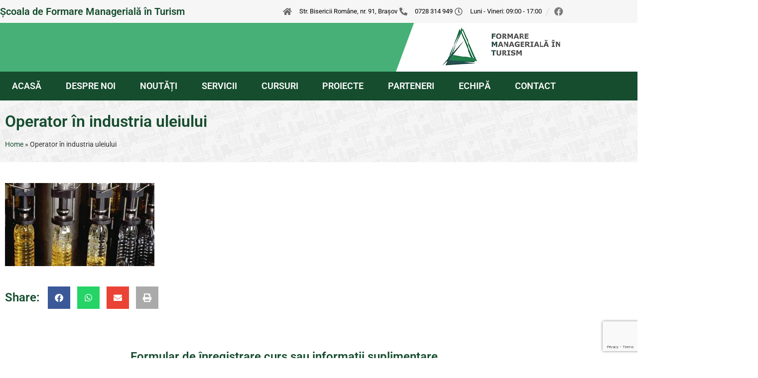

--- FILE ---
content_type: text/html; charset=UTF-8
request_url: https://sfmt.ro/operator-in-industria-uleiului/
body_size: 20729
content:
<!doctype html>
<html lang="ro-RO">
<head>
	<meta charset="UTF-8">
	<meta name="viewport" content="width=device-width, initial-scale=1">
	<link rel="profile" href="https://gmpg.org/xfn/11">
	<meta name='robots' content='index, follow, max-image-preview:large, max-snippet:-1, max-video-preview:-1' />

	<!-- This site is optimized with the Yoast SEO plugin v26.6 - https://yoast.com/wordpress/plugins/seo/ -->
	<title>Operator în industria uleiului - SFMT</title>
	<link rel="canonical" href="https://sfmt.ro/operator-in-industria-uleiului/" />
	<meta property="og:locale" content="ro_RO" />
	<meta property="og:type" content="article" />
	<meta property="og:title" content="Operator în industria uleiului - SFMT" />
	<meta property="og:url" content="https://sfmt.ro/operator-in-industria-uleiului/" />
	<meta property="og:site_name" content="SFMT" />
	<meta property="article:published_time" content="2021-11-02T15:48:55+00:00" />
	<meta property="article:modified_time" content="2021-11-03T10:03:34+00:00" />
	<meta property="og:image" content="https://sfmt.ro/wp-content/uploads/2021/11/19-Operator-in-industria-uleiului_02.jpg" />
	<meta property="og:image:width" content="360" />
	<meta property="og:image:height" content="200" />
	<meta property="og:image:type" content="image/jpeg" />
	<meta name="author" content="Tv6pqFs2S9" />
	<meta name="twitter:card" content="summary_large_image" />
	<meta name="twitter:label1" content="Scris de" />
	<meta name="twitter:data1" content="Tv6pqFs2S9" />
	<script type="application/ld+json" class="yoast-schema-graph">{"@context":"https://schema.org","@graph":[{"@type":"Article","@id":"https://sfmt.ro/operator-in-industria-uleiului/#article","isPartOf":{"@id":"https://sfmt.ro/operator-in-industria-uleiului/"},"author":{"name":"Tv6pqFs2S9","@id":"https://sfmt.ro/#/schema/person/6a2d8ae12550ae3bcc1b4a7afb65899f"},"headline":"Operator în industria uleiului","datePublished":"2021-11-02T15:48:55+00:00","dateModified":"2021-11-03T10:03:34+00:00","mainEntityOfPage":{"@id":"https://sfmt.ro/operator-in-industria-uleiului/"},"wordCount":4,"publisher":{"@id":"https://sfmt.ro/#organization"},"image":{"@id":"https://sfmt.ro/operator-in-industria-uleiului/#primaryimage"},"thumbnailUrl":"https://sfmt.ro/wp-content/uploads/2021/11/19-Operator-in-industria-uleiului_02.jpg","articleSection":["Cursuri de calificare"],"inLanguage":"ro-RO"},{"@type":"WebPage","@id":"https://sfmt.ro/operator-in-industria-uleiului/","url":"https://sfmt.ro/operator-in-industria-uleiului/","name":"Operator în industria uleiului - SFMT","isPartOf":{"@id":"https://sfmt.ro/#website"},"primaryImageOfPage":{"@id":"https://sfmt.ro/operator-in-industria-uleiului/#primaryimage"},"image":{"@id":"https://sfmt.ro/operator-in-industria-uleiului/#primaryimage"},"thumbnailUrl":"https://sfmt.ro/wp-content/uploads/2021/11/19-Operator-in-industria-uleiului_02.jpg","datePublished":"2021-11-02T15:48:55+00:00","dateModified":"2021-11-03T10:03:34+00:00","breadcrumb":{"@id":"https://sfmt.ro/operator-in-industria-uleiului/#breadcrumb"},"inLanguage":"ro-RO","potentialAction":[{"@type":"ReadAction","target":["https://sfmt.ro/operator-in-industria-uleiului/"]}]},{"@type":"ImageObject","inLanguage":"ro-RO","@id":"https://sfmt.ro/operator-in-industria-uleiului/#primaryimage","url":"https://sfmt.ro/wp-content/uploads/2021/11/19-Operator-in-industria-uleiului_02.jpg","contentUrl":"https://sfmt.ro/wp-content/uploads/2021/11/19-Operator-in-industria-uleiului_02.jpg","width":360,"height":200},{"@type":"BreadcrumbList","@id":"https://sfmt.ro/operator-in-industria-uleiului/#breadcrumb","itemListElement":[{"@type":"ListItem","position":1,"name":"Home","item":"https://sfmt.ro/"},{"@type":"ListItem","position":2,"name":"Operator în industria uleiului"}]},{"@type":"WebSite","@id":"https://sfmt.ro/#website","url":"https://sfmt.ro/","name":"SFMT","description":"Scoala de formare manageriala in turism","publisher":{"@id":"https://sfmt.ro/#organization"},"potentialAction":[{"@type":"SearchAction","target":{"@type":"EntryPoint","urlTemplate":"https://sfmt.ro/?s={search_term_string}"},"query-input":{"@type":"PropertyValueSpecification","valueRequired":true,"valueName":"search_term_string"}}],"inLanguage":"ro-RO"},{"@type":"Organization","@id":"https://sfmt.ro/#organization","name":"SFMT","url":"https://sfmt.ro/","logo":{"@type":"ImageObject","inLanguage":"ro-RO","@id":"https://sfmt.ro/#/schema/logo/image/","url":"https://sfmt.ro/wp-content/uploads/2021/10/sigla-old2.png","contentUrl":"https://sfmt.ro/wp-content/uploads/2021/10/sigla-old2.png","width":250,"height":88,"caption":"SFMT"},"image":{"@id":"https://sfmt.ro/#/schema/logo/image/"}},{"@type":"Person","@id":"https://sfmt.ro/#/schema/person/6a2d8ae12550ae3bcc1b4a7afb65899f","name":"Tv6pqFs2S9","image":{"@type":"ImageObject","inLanguage":"ro-RO","@id":"https://sfmt.ro/#/schema/person/image/","url":"https://secure.gravatar.com/avatar/f0beb5e42dc28fce98d8d49f35fb6594d048be37b9a4afbcbceb7597511383fd?s=96&d=mm&r=g","contentUrl":"https://secure.gravatar.com/avatar/f0beb5e42dc28fce98d8d49f35fb6594d048be37b9a4afbcbceb7597511383fd?s=96&d=mm&r=g","caption":"Tv6pqFs2S9"},"sameAs":["https://sfmt.ro"],"url":"https://sfmt.ro/author/tv6pqfs2s9/"}]}</script>
	<!-- / Yoast SEO plugin. -->



<link rel="alternate" type="application/rss+xml" title="SFMT &raquo; Flux" href="https://sfmt.ro/feed/" />
<link rel="alternate" type="application/rss+xml" title="SFMT &raquo; Flux comentarii" href="https://sfmt.ro/comments/feed/" />
<link rel="alternate" title="oEmbed (JSON)" type="application/json+oembed" href="https://sfmt.ro/wp-json/oembed/1.0/embed?url=https%3A%2F%2Fsfmt.ro%2Foperator-in-industria-uleiului%2F" />
<link rel="alternate" title="oEmbed (XML)" type="text/xml+oembed" href="https://sfmt.ro/wp-json/oembed/1.0/embed?url=https%3A%2F%2Fsfmt.ro%2Foperator-in-industria-uleiului%2F&#038;format=xml" />
<style id='wp-img-auto-sizes-contain-inline-css'>
img:is([sizes=auto i],[sizes^="auto," i]){contain-intrinsic-size:3000px 1500px}
/*# sourceURL=wp-img-auto-sizes-contain-inline-css */
</style>
<style id='wp-emoji-styles-inline-css'>

	img.wp-smiley, img.emoji {
		display: inline !important;
		border: none !important;
		box-shadow: none !important;
		height: 1em !important;
		width: 1em !important;
		margin: 0 0.07em !important;
		vertical-align: -0.1em !important;
		background: none !important;
		padding: 0 !important;
	}
/*# sourceURL=wp-emoji-styles-inline-css */
</style>
<link rel='stylesheet' id='wp-block-library-css' href='https://sfmt.ro/wp-includes/css/dist/block-library/style.min.css?ver=33fae024e80620e08bf0255b4637ca57' media='all' />
<style id='global-styles-inline-css'>
:root{--wp--preset--aspect-ratio--square: 1;--wp--preset--aspect-ratio--4-3: 4/3;--wp--preset--aspect-ratio--3-4: 3/4;--wp--preset--aspect-ratio--3-2: 3/2;--wp--preset--aspect-ratio--2-3: 2/3;--wp--preset--aspect-ratio--16-9: 16/9;--wp--preset--aspect-ratio--9-16: 9/16;--wp--preset--color--black: #000000;--wp--preset--color--cyan-bluish-gray: #abb8c3;--wp--preset--color--white: #ffffff;--wp--preset--color--pale-pink: #f78da7;--wp--preset--color--vivid-red: #cf2e2e;--wp--preset--color--luminous-vivid-orange: #ff6900;--wp--preset--color--luminous-vivid-amber: #fcb900;--wp--preset--color--light-green-cyan: #7bdcb5;--wp--preset--color--vivid-green-cyan: #00d084;--wp--preset--color--pale-cyan-blue: #8ed1fc;--wp--preset--color--vivid-cyan-blue: #0693e3;--wp--preset--color--vivid-purple: #9b51e0;--wp--preset--gradient--vivid-cyan-blue-to-vivid-purple: linear-gradient(135deg,rgb(6,147,227) 0%,rgb(155,81,224) 100%);--wp--preset--gradient--light-green-cyan-to-vivid-green-cyan: linear-gradient(135deg,rgb(122,220,180) 0%,rgb(0,208,130) 100%);--wp--preset--gradient--luminous-vivid-amber-to-luminous-vivid-orange: linear-gradient(135deg,rgb(252,185,0) 0%,rgb(255,105,0) 100%);--wp--preset--gradient--luminous-vivid-orange-to-vivid-red: linear-gradient(135deg,rgb(255,105,0) 0%,rgb(207,46,46) 100%);--wp--preset--gradient--very-light-gray-to-cyan-bluish-gray: linear-gradient(135deg,rgb(238,238,238) 0%,rgb(169,184,195) 100%);--wp--preset--gradient--cool-to-warm-spectrum: linear-gradient(135deg,rgb(74,234,220) 0%,rgb(151,120,209) 20%,rgb(207,42,186) 40%,rgb(238,44,130) 60%,rgb(251,105,98) 80%,rgb(254,248,76) 100%);--wp--preset--gradient--blush-light-purple: linear-gradient(135deg,rgb(255,206,236) 0%,rgb(152,150,240) 100%);--wp--preset--gradient--blush-bordeaux: linear-gradient(135deg,rgb(254,205,165) 0%,rgb(254,45,45) 50%,rgb(107,0,62) 100%);--wp--preset--gradient--luminous-dusk: linear-gradient(135deg,rgb(255,203,112) 0%,rgb(199,81,192) 50%,rgb(65,88,208) 100%);--wp--preset--gradient--pale-ocean: linear-gradient(135deg,rgb(255,245,203) 0%,rgb(182,227,212) 50%,rgb(51,167,181) 100%);--wp--preset--gradient--electric-grass: linear-gradient(135deg,rgb(202,248,128) 0%,rgb(113,206,126) 100%);--wp--preset--gradient--midnight: linear-gradient(135deg,rgb(2,3,129) 0%,rgb(40,116,252) 100%);--wp--preset--font-size--small: 13px;--wp--preset--font-size--medium: 20px;--wp--preset--font-size--large: 36px;--wp--preset--font-size--x-large: 42px;--wp--preset--spacing--20: 0.44rem;--wp--preset--spacing--30: 0.67rem;--wp--preset--spacing--40: 1rem;--wp--preset--spacing--50: 1.5rem;--wp--preset--spacing--60: 2.25rem;--wp--preset--spacing--70: 3.38rem;--wp--preset--spacing--80: 5.06rem;--wp--preset--shadow--natural: 6px 6px 9px rgba(0, 0, 0, 0.2);--wp--preset--shadow--deep: 12px 12px 50px rgba(0, 0, 0, 0.4);--wp--preset--shadow--sharp: 6px 6px 0px rgba(0, 0, 0, 0.2);--wp--preset--shadow--outlined: 6px 6px 0px -3px rgb(255, 255, 255), 6px 6px rgb(0, 0, 0);--wp--preset--shadow--crisp: 6px 6px 0px rgb(0, 0, 0);}:root { --wp--style--global--content-size: 800px;--wp--style--global--wide-size: 1200px; }:where(body) { margin: 0; }.wp-site-blocks > .alignleft { float: left; margin-right: 2em; }.wp-site-blocks > .alignright { float: right; margin-left: 2em; }.wp-site-blocks > .aligncenter { justify-content: center; margin-left: auto; margin-right: auto; }:where(.wp-site-blocks) > * { margin-block-start: 24px; margin-block-end: 0; }:where(.wp-site-blocks) > :first-child { margin-block-start: 0; }:where(.wp-site-blocks) > :last-child { margin-block-end: 0; }:root { --wp--style--block-gap: 24px; }:root :where(.is-layout-flow) > :first-child{margin-block-start: 0;}:root :where(.is-layout-flow) > :last-child{margin-block-end: 0;}:root :where(.is-layout-flow) > *{margin-block-start: 24px;margin-block-end: 0;}:root :where(.is-layout-constrained) > :first-child{margin-block-start: 0;}:root :where(.is-layout-constrained) > :last-child{margin-block-end: 0;}:root :where(.is-layout-constrained) > *{margin-block-start: 24px;margin-block-end: 0;}:root :where(.is-layout-flex){gap: 24px;}:root :where(.is-layout-grid){gap: 24px;}.is-layout-flow > .alignleft{float: left;margin-inline-start: 0;margin-inline-end: 2em;}.is-layout-flow > .alignright{float: right;margin-inline-start: 2em;margin-inline-end: 0;}.is-layout-flow > .aligncenter{margin-left: auto !important;margin-right: auto !important;}.is-layout-constrained > .alignleft{float: left;margin-inline-start: 0;margin-inline-end: 2em;}.is-layout-constrained > .alignright{float: right;margin-inline-start: 2em;margin-inline-end: 0;}.is-layout-constrained > .aligncenter{margin-left: auto !important;margin-right: auto !important;}.is-layout-constrained > :where(:not(.alignleft):not(.alignright):not(.alignfull)){max-width: var(--wp--style--global--content-size);margin-left: auto !important;margin-right: auto !important;}.is-layout-constrained > .alignwide{max-width: var(--wp--style--global--wide-size);}body .is-layout-flex{display: flex;}.is-layout-flex{flex-wrap: wrap;align-items: center;}.is-layout-flex > :is(*, div){margin: 0;}body .is-layout-grid{display: grid;}.is-layout-grid > :is(*, div){margin: 0;}body{padding-top: 0px;padding-right: 0px;padding-bottom: 0px;padding-left: 0px;}a:where(:not(.wp-element-button)){text-decoration: underline;}:root :where(.wp-element-button, .wp-block-button__link){background-color: #32373c;border-width: 0;color: #fff;font-family: inherit;font-size: inherit;font-style: inherit;font-weight: inherit;letter-spacing: inherit;line-height: inherit;padding-top: calc(0.667em + 2px);padding-right: calc(1.333em + 2px);padding-bottom: calc(0.667em + 2px);padding-left: calc(1.333em + 2px);text-decoration: none;text-transform: inherit;}.has-black-color{color: var(--wp--preset--color--black) !important;}.has-cyan-bluish-gray-color{color: var(--wp--preset--color--cyan-bluish-gray) !important;}.has-white-color{color: var(--wp--preset--color--white) !important;}.has-pale-pink-color{color: var(--wp--preset--color--pale-pink) !important;}.has-vivid-red-color{color: var(--wp--preset--color--vivid-red) !important;}.has-luminous-vivid-orange-color{color: var(--wp--preset--color--luminous-vivid-orange) !important;}.has-luminous-vivid-amber-color{color: var(--wp--preset--color--luminous-vivid-amber) !important;}.has-light-green-cyan-color{color: var(--wp--preset--color--light-green-cyan) !important;}.has-vivid-green-cyan-color{color: var(--wp--preset--color--vivid-green-cyan) !important;}.has-pale-cyan-blue-color{color: var(--wp--preset--color--pale-cyan-blue) !important;}.has-vivid-cyan-blue-color{color: var(--wp--preset--color--vivid-cyan-blue) !important;}.has-vivid-purple-color{color: var(--wp--preset--color--vivid-purple) !important;}.has-black-background-color{background-color: var(--wp--preset--color--black) !important;}.has-cyan-bluish-gray-background-color{background-color: var(--wp--preset--color--cyan-bluish-gray) !important;}.has-white-background-color{background-color: var(--wp--preset--color--white) !important;}.has-pale-pink-background-color{background-color: var(--wp--preset--color--pale-pink) !important;}.has-vivid-red-background-color{background-color: var(--wp--preset--color--vivid-red) !important;}.has-luminous-vivid-orange-background-color{background-color: var(--wp--preset--color--luminous-vivid-orange) !important;}.has-luminous-vivid-amber-background-color{background-color: var(--wp--preset--color--luminous-vivid-amber) !important;}.has-light-green-cyan-background-color{background-color: var(--wp--preset--color--light-green-cyan) !important;}.has-vivid-green-cyan-background-color{background-color: var(--wp--preset--color--vivid-green-cyan) !important;}.has-pale-cyan-blue-background-color{background-color: var(--wp--preset--color--pale-cyan-blue) !important;}.has-vivid-cyan-blue-background-color{background-color: var(--wp--preset--color--vivid-cyan-blue) !important;}.has-vivid-purple-background-color{background-color: var(--wp--preset--color--vivid-purple) !important;}.has-black-border-color{border-color: var(--wp--preset--color--black) !important;}.has-cyan-bluish-gray-border-color{border-color: var(--wp--preset--color--cyan-bluish-gray) !important;}.has-white-border-color{border-color: var(--wp--preset--color--white) !important;}.has-pale-pink-border-color{border-color: var(--wp--preset--color--pale-pink) !important;}.has-vivid-red-border-color{border-color: var(--wp--preset--color--vivid-red) !important;}.has-luminous-vivid-orange-border-color{border-color: var(--wp--preset--color--luminous-vivid-orange) !important;}.has-luminous-vivid-amber-border-color{border-color: var(--wp--preset--color--luminous-vivid-amber) !important;}.has-light-green-cyan-border-color{border-color: var(--wp--preset--color--light-green-cyan) !important;}.has-vivid-green-cyan-border-color{border-color: var(--wp--preset--color--vivid-green-cyan) !important;}.has-pale-cyan-blue-border-color{border-color: var(--wp--preset--color--pale-cyan-blue) !important;}.has-vivid-cyan-blue-border-color{border-color: var(--wp--preset--color--vivid-cyan-blue) !important;}.has-vivid-purple-border-color{border-color: var(--wp--preset--color--vivid-purple) !important;}.has-vivid-cyan-blue-to-vivid-purple-gradient-background{background: var(--wp--preset--gradient--vivid-cyan-blue-to-vivid-purple) !important;}.has-light-green-cyan-to-vivid-green-cyan-gradient-background{background: var(--wp--preset--gradient--light-green-cyan-to-vivid-green-cyan) !important;}.has-luminous-vivid-amber-to-luminous-vivid-orange-gradient-background{background: var(--wp--preset--gradient--luminous-vivid-amber-to-luminous-vivid-orange) !important;}.has-luminous-vivid-orange-to-vivid-red-gradient-background{background: var(--wp--preset--gradient--luminous-vivid-orange-to-vivid-red) !important;}.has-very-light-gray-to-cyan-bluish-gray-gradient-background{background: var(--wp--preset--gradient--very-light-gray-to-cyan-bluish-gray) !important;}.has-cool-to-warm-spectrum-gradient-background{background: var(--wp--preset--gradient--cool-to-warm-spectrum) !important;}.has-blush-light-purple-gradient-background{background: var(--wp--preset--gradient--blush-light-purple) !important;}.has-blush-bordeaux-gradient-background{background: var(--wp--preset--gradient--blush-bordeaux) !important;}.has-luminous-dusk-gradient-background{background: var(--wp--preset--gradient--luminous-dusk) !important;}.has-pale-ocean-gradient-background{background: var(--wp--preset--gradient--pale-ocean) !important;}.has-electric-grass-gradient-background{background: var(--wp--preset--gradient--electric-grass) !important;}.has-midnight-gradient-background{background: var(--wp--preset--gradient--midnight) !important;}.has-small-font-size{font-size: var(--wp--preset--font-size--small) !important;}.has-medium-font-size{font-size: var(--wp--preset--font-size--medium) !important;}.has-large-font-size{font-size: var(--wp--preset--font-size--large) !important;}.has-x-large-font-size{font-size: var(--wp--preset--font-size--x-large) !important;}
:root :where(.wp-block-pullquote){font-size: 1.5em;line-height: 1.6;}
/*# sourceURL=global-styles-inline-css */
</style>
<link data-minify="1" rel='stylesheet' id='hello-elementor-css' href='https://sfmt.ro/wp-content/cache/min/1/wp-content/themes/hello-elementor/assets/css/reset.css?ver=1757841181' media='all' />
<link data-minify="1" rel='stylesheet' id='hello-elementor-theme-style-css' href='https://sfmt.ro/wp-content/cache/min/1/wp-content/themes/hello-elementor/assets/css/theme.css?ver=1757841181' media='all' />
<link data-minify="1" rel='stylesheet' id='hello-elementor-header-footer-css' href='https://sfmt.ro/wp-content/cache/min/1/wp-content/themes/hello-elementor/assets/css/header-footer.css?ver=1757841181' media='all' />
<link rel='stylesheet' id='elementor-frontend-css' href='https://sfmt.ro/wp-content/plugins/elementor/assets/css/frontend.min.css?ver=3.34.0' media='all' />
<style id='elementor-frontend-inline-css'>
.elementor-kit-12{--e-global-color-primary:#164D2E;--e-global-color-secondary:#000000;--e-global-color-text:#333333;--e-global-color-accent:#47B076;--e-global-color-cf00a60:#2C4D56;--e-global-color-318fc56:#FFFFFF;--e-global-color-b099b52:#F6F6F6;--e-global-color-023139a:#C5C5C5;--e-global-typography-primary-font-family:"Roboto";--e-global-typography-primary-font-weight:600;--e-global-typography-secondary-font-family:"Roboto";--e-global-typography-secondary-font-weight:400;--e-global-typography-text-font-family:"Roboto";--e-global-typography-text-font-weight:400;--e-global-typography-accent-font-family:"Roboto";--e-global-typography-accent-font-weight:500;}.elementor-kit-12 e-page-transition{background-color:#FFBC7D;}.elementor-kit-12 a{color:var( --e-global-color-primary );}.elementor-kit-12 a:hover{color:var( --e-global-color-accent );}.elementor-section.elementor-section-boxed > .elementor-container{max-width:1140px;}.e-con{--container-max-width:1140px;}.elementor-widget:not(:last-child){margin-block-end:20px;}.elementor-element{--widgets-spacing:20px 20px;--widgets-spacing-row:20px;--widgets-spacing-column:20px;}{}h1.entry-title{display:var(--page-title-display);}.site-header .site-branding{flex-direction:column;align-items:stretch;}.site-header{padding-inline-end:0px;padding-inline-start:0px;}.site-footer .site-branding{flex-direction:column;align-items:stretch;}@media(max-width:1024px){.elementor-section.elementor-section-boxed > .elementor-container{max-width:1024px;}.e-con{--container-max-width:1024px;}}@media(max-width:767px){.elementor-section.elementor-section-boxed > .elementor-container{max-width:767px;}.e-con{--container-max-width:767px;}}
.elementor-134 .elementor-element.elementor-element-f4ef9b0 > .elementor-container > .elementor-column > .elementor-widget-wrap{align-content:center;align-items:center;}.elementor-134 .elementor-element.elementor-element-f4ef9b0 .elementor-repeater-item-a669e83.jet-parallax-section__layout .jet-parallax-section__image{background-size:auto;}.elementor-134 .elementor-element.elementor-element-4d8f0da > .elementor-element-populated{padding:0px 0px 0px 0px;}.elementor-widget-heading .elementor-heading-title{font-family:var( --e-global-typography-primary-font-family ), Sans-serif;font-weight:var( --e-global-typography-primary-font-weight );color:var( --e-global-color-primary );}.elementor-134 .elementor-element.elementor-element-0247317 .elementor-heading-title{color:var( --e-global-color-primary );}.elementor-134 .elementor-element.elementor-element-f7671b7.elementor-column > .elementor-widget-wrap{justify-content:flex-end;}.elementor-134 .elementor-element.elementor-element-f7671b7 > .elementor-element-populated{padding:0px 0px 0px 0px;}.elementor-widget-icon-list .elementor-icon-list-item:not(:last-child):after{border-color:var( --e-global-color-text );}.elementor-widget-icon-list .elementor-icon-list-icon i{color:var( --e-global-color-primary );}.elementor-widget-icon-list .elementor-icon-list-icon svg{fill:var( --e-global-color-primary );}.elementor-widget-icon-list .elementor-icon-list-item > .elementor-icon-list-text, .elementor-widget-icon-list .elementor-icon-list-item > a{font-family:var( --e-global-typography-text-font-family ), Sans-serif;font-weight:var( --e-global-typography-text-font-weight );}.elementor-widget-icon-list .elementor-icon-list-text{color:var( --e-global-color-secondary );}.elementor-134 .elementor-element.elementor-element-d48e224{width:auto;max-width:auto;--e-icon-list-icon-size:16px;--icon-vertical-offset:0px;}.elementor-134 .elementor-element.elementor-element-d48e224 > .elementor-widget-container{padding:0em 1em 0em 0em;}.elementor-134 .elementor-element.elementor-element-d48e224 .elementor-icon-list-items:not(.elementor-inline-items) .elementor-icon-list-item:not(:last-child){padding-block-end:calc(25px/2);}.elementor-134 .elementor-element.elementor-element-d48e224 .elementor-icon-list-items:not(.elementor-inline-items) .elementor-icon-list-item:not(:first-child){margin-block-start:calc(25px/2);}.elementor-134 .elementor-element.elementor-element-d48e224 .elementor-icon-list-items.elementor-inline-items .elementor-icon-list-item{margin-inline:calc(25px/2);}.elementor-134 .elementor-element.elementor-element-d48e224 .elementor-icon-list-items.elementor-inline-items{margin-inline:calc(-25px/2);}.elementor-134 .elementor-element.elementor-element-d48e224 .elementor-icon-list-items.elementor-inline-items .elementor-icon-list-item:after{inset-inline-end:calc(-25px/2);}.elementor-134 .elementor-element.elementor-element-d48e224 .elementor-icon-list-icon i{color:#00000090;transition:color 0.3s;}.elementor-134 .elementor-element.elementor-element-d48e224 .elementor-icon-list-icon svg{fill:#00000090;transition:fill 0.3s;}.elementor-134 .elementor-element.elementor-element-d48e224 .elementor-icon-list-item:hover .elementor-icon-list-icon i{color:var( --e-global-color-secondary );}.elementor-134 .elementor-element.elementor-element-d48e224 .elementor-icon-list-item:hover .elementor-icon-list-icon svg{fill:var( --e-global-color-secondary );}.elementor-134 .elementor-element.elementor-element-d48e224 .elementor-icon-list-icon{padding-inline-end:10px;}.elementor-134 .elementor-element.elementor-element-d48e224 .elementor-icon-list-item > .elementor-icon-list-text, .elementor-134 .elementor-element.elementor-element-d48e224 .elementor-icon-list-item > a{font-family:"Roboto", Sans-serif;font-size:0.8em;font-weight:400;}.elementor-134 .elementor-element.elementor-element-d48e224 .elementor-icon-list-text{transition:color 0.3s;}.elementor-134 .elementor-element.elementor-element-586a22f .elementor-repeater-item-38f5831.elementor-social-icon{background-color:#FFFFFF00;}.elementor-134 .elementor-element.elementor-element-586a22f .elementor-repeater-item-38f5831.elementor-social-icon i{color:#00000080;}.elementor-134 .elementor-element.elementor-element-586a22f .elementor-repeater-item-38f5831.elementor-social-icon svg{fill:#00000080;}.elementor-134 .elementor-element.elementor-element-586a22f{--grid-template-columns:repeat(0, auto);width:auto;max-width:auto;--icon-size:18px;--grid-column-gap:5px;--grid-row-gap:0px;}.elementor-134 .elementor-element.elementor-element-586a22f .elementor-widget-container{text-align:right;}.elementor-134 .elementor-element.elementor-element-586a22f .elementor-social-icon:hover i{color:var( --e-global-color-secondary );}.elementor-134 .elementor-element.elementor-element-586a22f .elementor-social-icon:hover svg{fill:var( --e-global-color-secondary );}.elementor-134 .elementor-element.elementor-element-f4ef9b0:not(.elementor-motion-effects-element-type-background), .elementor-134 .elementor-element.elementor-element-f4ef9b0 > .elementor-motion-effects-container > .elementor-motion-effects-layer{background-color:var( --e-global-color-b099b52 );}.elementor-134 .elementor-element.elementor-element-f4ef9b0{transition:background 0.3s, border 0.3s, border-radius 0.3s, box-shadow 0.3s;padding:0.3em 0em 0.3em 0em;}.elementor-134 .elementor-element.elementor-element-f4ef9b0 > .elementor-background-overlay{transition:background 0.3s, border-radius 0.3s, opacity 0.3s;}.elementor-134 .elementor-element.elementor-element-b1304f9 .elementor-repeater-item-c11b30b.jet-parallax-section__layout .jet-parallax-section__image{background-size:auto;}.elementor-134 .elementor-element.elementor-element-1f5287d > .elementor-element-populated{padding:0px 0px 0px 0px;}.elementor-134 .elementor-element.elementor-element-08ddcb4:not(.elementor-motion-effects-element-type-background) > .elementor-widget-wrap, .elementor-134 .elementor-element.elementor-element-08ddcb4 > .elementor-widget-wrap > .elementor-motion-effects-container > .elementor-motion-effects-layer{background-color:var( --e-global-color-318fc56 );}.elementor-134 .elementor-element.elementor-element-08ddcb4 > .elementor-element-populated{transition:background 0.3s, border 0.3s, border-radius 0.3s, box-shadow 0.3s;padding:5px 5px 5px 5px;}.elementor-134 .elementor-element.elementor-element-08ddcb4 > .elementor-element-populated > .elementor-background-overlay{transition:background 0.3s, border-radius 0.3s, opacity 0.3s;}.elementor-widget-theme-site-logo .widget-image-caption{color:var( --e-global-color-text );font-family:var( --e-global-typography-text-font-family ), Sans-serif;font-weight:var( --e-global-typography-text-font-weight );}.elementor-134 .elementor-element.elementor-element-90f34b0{text-align:end;}.elementor-134 .elementor-element.elementor-element-b1304f9:not(.elementor-motion-effects-element-type-background), .elementor-134 .elementor-element.elementor-element-b1304f9 > .elementor-motion-effects-container > .elementor-motion-effects-layer{background-color:var( --e-global-color-accent );}.elementor-134 .elementor-element.elementor-element-b1304f9{transition:background 0.3s, border 0.3s, border-radius 0.3s, box-shadow 0.3s;}.elementor-134 .elementor-element.elementor-element-b1304f9 > .elementor-background-overlay{transition:background 0.3s, border-radius 0.3s, opacity 0.3s;}.elementor-134 .elementor-element.elementor-element-92b3f47 .elementor-repeater-item-5c0f3ad.jet-parallax-section__layout .jet-parallax-section__image{background-size:auto;}.elementor-134 .elementor-element.elementor-element-f1bc4ab > .elementor-element-populated{padding:0px 0px 0px 0px;}.elementor-134 .elementor-element.elementor-element-0921d8d .jet-nav--horizontal{justify-content:space-between;text-align:left;}.elementor-134 .elementor-element.elementor-element-0921d8d .jet-nav--vertical .menu-item-link-top{justify-content:space-between;text-align:left;}.elementor-134 .elementor-element.elementor-element-0921d8d .jet-nav--vertical-sub-bottom .menu-item-link-sub{justify-content:space-between;text-align:left;}.elementor-134 .elementor-element.elementor-element-0921d8d .jet-mobile-menu.jet-mobile-menu-trigger-active .menu-item-link{justify-content:space-between;text-align:left;}body:not(.rtl) .elementor-134 .elementor-element.elementor-element-0921d8d .jet-nav--horizontal .jet-nav__sub{text-align:left;}body.rtl .elementor-134 .elementor-element.elementor-element-0921d8d .jet-nav--horizontal .jet-nav__sub{text-align:right;}.elementor-134 .elementor-element.elementor-element-0921d8d .menu-item-link-top{color:var( --e-global-color-318fc56 );}.elementor-134 .elementor-element.elementor-element-0921d8d .menu-item-link-top .jet-nav-link-text{font-size:1.1em;font-weight:600;text-transform:uppercase;}.elementor-134 .elementor-element.elementor-element-0921d8d .menu-item:hover > .menu-item-link-top{color:var( --e-global-color-accent );}.elementor-134 .elementor-element.elementor-element-0921d8d .menu-item.current-menu-item .menu-item-link-top{color:var( --e-global-color-accent );}.elementor-134 .elementor-element.elementor-element-92b3f47:not(.elementor-motion-effects-element-type-background), .elementor-134 .elementor-element.elementor-element-92b3f47 > .elementor-motion-effects-container > .elementor-motion-effects-layer{background-color:var( --e-global-color-primary );}.elementor-134 .elementor-element.elementor-element-92b3f47{transition:background 0.3s, border 0.3s, border-radius 0.3s, box-shadow 0.3s;padding:0.5em 0em 0.5em 0em;}.elementor-134 .elementor-element.elementor-element-92b3f47 > .elementor-background-overlay{transition:background 0.3s, border-radius 0.3s, opacity 0.3s;}.elementor-134 .elementor-element.elementor-element-282fb06 > .elementor-container > .elementor-column > .elementor-widget-wrap{align-content:center;align-items:center;}.elementor-134 .elementor-element.elementor-element-282fb06 .elementor-repeater-item-a669e83.jet-parallax-section__layout .jet-parallax-section__image{background-size:auto;}.elementor-134 .elementor-element.elementor-element-ca1431e > .elementor-element-populated{padding:0px 0px 0px 0px;}.elementor-134 .elementor-element.elementor-element-52e3256 .elementor-heading-title{color:var( --e-global-color-primary );}.elementor-134 .elementor-element.elementor-element-20d50d7.elementor-column > .elementor-widget-wrap{justify-content:flex-end;}.elementor-134 .elementor-element.elementor-element-20d50d7 > .elementor-element-populated{padding:0px 0px 0px 0px;}.elementor-134 .elementor-element.elementor-element-5019304{width:auto;max-width:auto;--e-icon-list-icon-size:16px;--icon-vertical-offset:0px;}.elementor-134 .elementor-element.elementor-element-5019304 > .elementor-widget-container{padding:0em 1em 0em 0em;}.elementor-134 .elementor-element.elementor-element-5019304 .elementor-icon-list-items:not(.elementor-inline-items) .elementor-icon-list-item:not(:last-child){padding-block-end:calc(25px/2);}.elementor-134 .elementor-element.elementor-element-5019304 .elementor-icon-list-items:not(.elementor-inline-items) .elementor-icon-list-item:not(:first-child){margin-block-start:calc(25px/2);}.elementor-134 .elementor-element.elementor-element-5019304 .elementor-icon-list-items.elementor-inline-items .elementor-icon-list-item{margin-inline:calc(25px/2);}.elementor-134 .elementor-element.elementor-element-5019304 .elementor-icon-list-items.elementor-inline-items{margin-inline:calc(-25px/2);}.elementor-134 .elementor-element.elementor-element-5019304 .elementor-icon-list-items.elementor-inline-items .elementor-icon-list-item:after{inset-inline-end:calc(-25px/2);}.elementor-134 .elementor-element.elementor-element-5019304 .elementor-icon-list-icon i{color:#00000090;transition:color 0.3s;}.elementor-134 .elementor-element.elementor-element-5019304 .elementor-icon-list-icon svg{fill:#00000090;transition:fill 0.3s;}.elementor-134 .elementor-element.elementor-element-5019304 .elementor-icon-list-item:hover .elementor-icon-list-icon i{color:var( --e-global-color-secondary );}.elementor-134 .elementor-element.elementor-element-5019304 .elementor-icon-list-item:hover .elementor-icon-list-icon svg{fill:var( --e-global-color-secondary );}.elementor-134 .elementor-element.elementor-element-5019304 .elementor-icon-list-icon{padding-inline-end:10px;}.elementor-134 .elementor-element.elementor-element-5019304 .elementor-icon-list-item > .elementor-icon-list-text, .elementor-134 .elementor-element.elementor-element-5019304 .elementor-icon-list-item > a{font-family:"Roboto", Sans-serif;font-size:0.8em;font-weight:400;}.elementor-134 .elementor-element.elementor-element-5019304 .elementor-icon-list-text{transition:color 0.3s;}.elementor-134 .elementor-element.elementor-element-7e09861 .elementor-repeater-item-38f5831.elementor-social-icon{background-color:#FFFFFF00;}.elementor-134 .elementor-element.elementor-element-7e09861 .elementor-repeater-item-38f5831.elementor-social-icon i{color:#00000080;}.elementor-134 .elementor-element.elementor-element-7e09861 .elementor-repeater-item-38f5831.elementor-social-icon svg{fill:#00000080;}.elementor-134 .elementor-element.elementor-element-7e09861{--grid-template-columns:repeat(0, auto);width:auto;max-width:auto;--icon-size:18px;--grid-column-gap:5px;--grid-row-gap:0px;}.elementor-134 .elementor-element.elementor-element-7e09861 .elementor-widget-container{text-align:right;}.elementor-134 .elementor-element.elementor-element-7e09861 .elementor-social-icon:hover i{color:var( --e-global-color-secondary );}.elementor-134 .elementor-element.elementor-element-7e09861 .elementor-social-icon:hover svg{fill:var( --e-global-color-secondary );}.elementor-134 .elementor-element.elementor-element-282fb06:not(.elementor-motion-effects-element-type-background), .elementor-134 .elementor-element.elementor-element-282fb06 > .elementor-motion-effects-container > .elementor-motion-effects-layer{background-color:var( --e-global-color-b099b52 );}.elementor-134 .elementor-element.elementor-element-282fb06{transition:background 0.3s, border 0.3s, border-radius 0.3s, box-shadow 0.3s;}.elementor-134 .elementor-element.elementor-element-282fb06 > .elementor-background-overlay{transition:background 0.3s, border-radius 0.3s, opacity 0.3s;}.elementor-134 .elementor-element.elementor-element-8bd7394 > .elementor-container > .elementor-column > .elementor-widget-wrap{align-content:center;align-items:center;}.elementor-134 .elementor-element.elementor-element-8bd7394 .elementor-repeater-item-c11b30b.jet-parallax-section__layout .jet-parallax-section__image{background-size:auto;}.elementor-134 .elementor-element.elementor-element-788d8c7 > .elementor-element-populated{padding:0px 0px 0px 0px;}.elementor-134 .elementor-element.elementor-element-47fdb76 .jet-nav--horizontal{justify-content:space-between;text-align:left;}.elementor-134 .elementor-element.elementor-element-47fdb76 .jet-nav--vertical .menu-item-link-top{justify-content:space-between;text-align:left;}.elementor-134 .elementor-element.elementor-element-47fdb76 .jet-nav--vertical-sub-bottom .menu-item-link-sub{justify-content:space-between;text-align:left;}.elementor-134 .elementor-element.elementor-element-47fdb76 .jet-mobile-menu.jet-mobile-menu-trigger-active .menu-item-link{justify-content:space-between;text-align:left;}.elementor-134 .elementor-element.elementor-element-47fdb76 > .elementor-widget-container{padding:1em 0em 1em 0em;}body:not(.rtl) .elementor-134 .elementor-element.elementor-element-47fdb76 .jet-nav--horizontal .jet-nav__sub{text-align:left;}body.rtl .elementor-134 .elementor-element.elementor-element-47fdb76 .jet-nav--horizontal .jet-nav__sub{text-align:right;}.elementor-134 .elementor-element.elementor-element-47fdb76 .menu-item-link-top{color:var( --e-global-color-318fc56 );}.elementor-134 .elementor-element.elementor-element-47fdb76 .menu-item-link-top .jet-nav-link-text{font-size:1.1em;font-weight:600;text-transform:uppercase;}.elementor-134 .elementor-element.elementor-element-47fdb76 .menu-item:hover > .menu-item-link-top{color:var( --e-global-color-accent );}.elementor-134 .elementor-element.elementor-element-47fdb76 .menu-item.current-menu-item .menu-item-link-top{color:var( --e-global-color-accent );}.elementor-134 .elementor-element.elementor-element-47fdb76 .jet-nav__mobile-trigger{color:var( --e-global-color-318fc56 );border-radius:3px 3px 3px 3px;font-size:20px;}.elementor-134 .elementor-element.elementor-element-47fdb76 .jet-mobile-menu-active .jet-nav{width:70%;background-color:var( --e-global-color-primary );padding:10% 10% 0% 10%;}.elementor-134 .elementor-element.elementor-element-47fdb76 .jet-nav__mobile-close-btn{color:var( --e-global-color-318fc56 );}.elementor-134 .elementor-element.elementor-element-501886d:not(.elementor-motion-effects-element-type-background) > .elementor-widget-wrap, .elementor-134 .elementor-element.elementor-element-501886d > .elementor-widget-wrap > .elementor-motion-effects-container > .elementor-motion-effects-layer{background-color:var( --e-global-color-318fc56 );}.elementor-134 .elementor-element.elementor-element-501886d > .elementor-element-populated{transition:background 0.3s, border 0.3s, border-radius 0.3s, box-shadow 0.3s;padding:5px 5px 5px 5px;}.elementor-134 .elementor-element.elementor-element-501886d > .elementor-element-populated > .elementor-background-overlay{transition:background 0.3s, border-radius 0.3s, opacity 0.3s;}.elementor-134 .elementor-element.elementor-element-b3a6274{text-align:end;}.elementor-134 .elementor-element.elementor-element-8bd7394:not(.elementor-motion-effects-element-type-background), .elementor-134 .elementor-element.elementor-element-8bd7394 > .elementor-motion-effects-container > .elementor-motion-effects-layer{background-color:var( --e-global-color-accent );}.elementor-134 .elementor-element.elementor-element-8bd7394{transition:background 0.3s, border 0.3s, border-radius 0.3s, box-shadow 0.3s;}.elementor-134 .elementor-element.elementor-element-8bd7394 > .elementor-background-overlay{transition:background 0.3s, border-radius 0.3s, opacity 0.3s;}.elementor-134 .elementor-element.elementor-element-30d6249 .elementor-repeater-item-337a821.jet-parallax-section__layout .jet-parallax-section__image{background-size:auto;}.elementor-134 .elementor-element.elementor-element-3483366 > .elementor-widget-wrap > .elementor-widget:not(.elementor-widget__width-auto):not(.elementor-widget__width-initial):not(:last-child):not(.elementor-absolute){margin-block-end:: 5px;}.elementor-134 .elementor-element.elementor-element-06a4a0a .elementor-heading-title{font-family:"Roboto", Sans-serif;font-size:2em;font-weight:600;}.elementor-widget-breadcrumbs{font-family:var( --e-global-typography-secondary-font-family ), Sans-serif;font-weight:var( --e-global-typography-secondary-font-weight );}.elementor-134 .elementor-element.elementor-element-30d6249:not(.elementor-motion-effects-element-type-background), .elementor-134 .elementor-element.elementor-element-30d6249 > .elementor-motion-effects-container > .elementor-motion-effects-layer{background-image:url("https://sfmt.ro/wp-content/uploads/2021/10/bg.jpg");background-position:center center;background-repeat:no-repeat;background-size:cover;}.elementor-134 .elementor-element.elementor-element-30d6249{transition:background 0.3s, border 0.3s, border-radius 0.3s, box-shadow 0.3s;padding:1em 0em 1em 0em;}.elementor-134 .elementor-element.elementor-element-30d6249 > .elementor-background-overlay{transition:background 0.3s, border-radius 0.3s, opacity 0.3s;}.elementor-theme-builder-content-area{height:400px;}.elementor-location-header:before, .elementor-location-footer:before{content:"";display:table;clear:both;}@media(max-width:1024px){.elementor-134 .elementor-element.elementor-element-f4ef9b0{z-index:100;}.elementor-134 .elementor-element.elementor-element-ca1431e > .elementor-element-populated{padding:10px 10px 10px 10px;}.elementor-134 .elementor-element.elementor-element-20d50d7 > .elementor-element-populated{padding:10px 10px 10px 10px;}.elementor-134 .elementor-element.elementor-element-282fb06{z-index:100;}.elementor-134 .elementor-element.elementor-element-47fdb76 .jet-nav--horizontal{justify-content:flex-start;text-align:left;}.elementor-134 .elementor-element.elementor-element-47fdb76 .jet-nav--vertical .menu-item-link-top{justify-content:flex-start;text-align:left;}.elementor-134 .elementor-element.elementor-element-47fdb76 .jet-nav--vertical-sub-bottom .menu-item-link-sub{justify-content:flex-start;text-align:left;}.elementor-134 .elementor-element.elementor-element-47fdb76 .jet-mobile-menu.jet-mobile-menu-trigger-active .menu-item-link{justify-content:flex-start;text-align:left;}.elementor-134 .elementor-element.elementor-element-47fdb76 .menu-item-link-top .jet-nav-link-text{line-height:1em;}.elementor-134 .elementor-element.elementor-element-501886d > .elementor-element-populated{padding:5px 5px 5px 5px;}}@media(max-width:767px){.elementor-134 .elementor-element.elementor-element-52e3256{text-align:center;}.elementor-134 .elementor-element.elementor-element-20d50d7.elementor-column > .elementor-widget-wrap{justify-content:center;}.elementor-134 .elementor-element.elementor-element-788d8c7{width:30%;}.elementor-134 .elementor-element.elementor-element-47fdb76 .jet-nav--horizontal{justify-content:flex-start;text-align:left;}.elementor-134 .elementor-element.elementor-element-47fdb76 .jet-nav--vertical .menu-item-link-top{justify-content:flex-start;text-align:left;}.elementor-134 .elementor-element.elementor-element-47fdb76 .jet-nav--vertical-sub-bottom .menu-item-link-sub{justify-content:flex-start;text-align:left;}.elementor-134 .elementor-element.elementor-element-47fdb76 .jet-mobile-menu.jet-mobile-menu-trigger-active .menu-item-link{justify-content:flex-start;text-align:left;}.elementor-134 .elementor-element.elementor-element-47fdb76 > .elementor-widget-container{padding:0em 0em 0em 1em;}.elementor-134 .elementor-element.elementor-element-501886d{width:70%;}}@media(min-width:768px){.elementor-134 .elementor-element.elementor-element-4d8f0da{width:35%;}.elementor-134 .elementor-element.elementor-element-f7671b7{width:65%;}.elementor-134 .elementor-element.elementor-element-1f5287d{width:73%;}.elementor-134 .elementor-element.elementor-element-08ddcb4{width:27%;}.elementor-134 .elementor-element.elementor-element-ca1431e{width:35%;}.elementor-134 .elementor-element.elementor-element-20d50d7{width:65%;}.elementor-134 .elementor-element.elementor-element-788d8c7{width:73%;}.elementor-134 .elementor-element.elementor-element-501886d{width:27%;}}@media(max-width:1024px) and (min-width:768px){.elementor-134 .elementor-element.elementor-element-ca1431e{width:70%;}.elementor-134 .elementor-element.elementor-element-20d50d7{width:30%;}}/* Start custom CSS for column, class: .elementor-element-08ddcb4 */.logobox:before {
    content: " ";
    position: absolute;
    left: -37px;
    bottom: 0;
    width: 0px;
    height: 0px;
    border-style: solid;
    border-width: 0px 100px 100px 37px;
    border-color: transparent transparent #ffffff;
    -webkit-transform: scale(0.9999);
    -moz-transform: scale(0.9999);
    -ms-transform: scale(0.9999);
    transform: scale(0.9999);
    -o-transform: scale(0.9999);
}
.logobox:after {
    position: absolute;
    top: 0;
    bottom: 0;
    left: auto;
    right: -1000%;
    content: " ";
    width: 1000%;
    height: 100px;
    background-color: #ffffff;
}/* End custom CSS */
/* Start custom CSS for column, class: .elementor-element-08ddcb4 */.logobox:before {
    content: " ";
    position: absolute;
    left: -37px;
    bottom: 0;
    width: 0px;
    height: 0px;
    border-style: solid;
    border-width: 0px 100px 100px 37px;
    border-color: transparent transparent #ffffff;
    -webkit-transform: scale(0.9999);
    -moz-transform: scale(0.9999);
    -ms-transform: scale(0.9999);
    transform: scale(0.9999);
    -o-transform: scale(0.9999);
}
.logobox:after {
    position: absolute;
    top: 0;
    bottom: 0;
    left: auto;
    right: -1000%;
    content: " ";
    width: 1000%;
    height: 100px;
    background-color: #ffffff;
}/* End custom CSS */
/* Start custom CSS */.listacontact .elementor-icon-list-text::before {
    position: absolute;
right: -12px;
top: 3px;
    content: " ";
    width: 1px;
    height: 15px;
    background-color: #d0d0d0;
    transform: skew(
-23deg);
}
.logobox:before {
    content: " ";
    position: absolute;
    left: -37px;
    bottom: 0;
    width: 0px;
    height: 0px;
    border-style: solid;
    border-width: 0px 100px 100px 37px;
    border-color: transparent transparent #ffffff;
    -webkit-transform: scale(0.9999);
    -moz-transform: scale(0.9999);
    -ms-transform: scale(0.9999);
    transform: scale(0.9999);
    -o-transform: scale(0.9999);
}
.logobox:after {
    position: absolute;
    top: 0;
    bottom: 0;
    left: auto;
    right: -124%;
    content: " ";
    width: 124%;
    height: 100px;
    background-color: #ffffff;
}/* End custom CSS */
.elementor-67 .elementor-element.elementor-element-cba4b2f .elementor-repeater-item-41ad045.jet-parallax-section__layout .jet-parallax-section__image{background-size:auto;}.elementor-widget-text-editor{font-family:var( --e-global-typography-text-font-family ), Sans-serif;font-weight:var( --e-global-typography-text-font-weight );color:var( --e-global-color-text );}.elementor-widget-text-editor.elementor-drop-cap-view-stacked .elementor-drop-cap{background-color:var( --e-global-color-primary );}.elementor-widget-text-editor.elementor-drop-cap-view-framed .elementor-drop-cap, .elementor-widget-text-editor.elementor-drop-cap-view-default .elementor-drop-cap{color:var( --e-global-color-primary );border-color:var( --e-global-color-primary );}.elementor-67 .elementor-element.elementor-element-470e68f{text-align:center;color:var( --e-global-color-318fc56 );}.elementor-67 .elementor-element.elementor-element-cba4b2f:not(.elementor-motion-effects-element-type-background), .elementor-67 .elementor-element.elementor-element-cba4b2f > .elementor-motion-effects-container > .elementor-motion-effects-layer{background-color:var( --e-global-color-accent );}.elementor-67 .elementor-element.elementor-element-cba4b2f{transition:background 0.3s, border 0.3s, border-radius 0.3s, box-shadow 0.3s;}.elementor-67 .elementor-element.elementor-element-cba4b2f > .elementor-background-overlay{transition:background 0.3s, border-radius 0.3s, opacity 0.3s;}.elementor-theme-builder-content-area{height:400px;}.elementor-location-header:before, .elementor-location-footer:before{content:"";display:table;clear:both;}/* Start custom CSS for text-editor, class: .elementor-element-470e68f */.footernote p, .footernote a{
    margin-bottom: 0px;
    color: #fff;
}
.footernote a:hover{
    color: #fff;
}/* End custom CSS */
/* Start custom CSS for text-editor, class: .elementor-element-470e68f */.footernote p, .footernote a{
    margin-bottom: 0px;
    color: #fff;
}
.footernote a:hover{
    color: #fff;
}/* End custom CSS */
.elementor-249 .elementor-element.elementor-element-d5c62f8 .elementor-repeater-item-960521e.jet-parallax-section__layout .jet-parallax-section__image{background-size:auto;}.elementor-bc-flex-widget .elementor-249 .elementor-element.elementor-element-d00697e.elementor-column .elementor-widget-wrap{align-items:center;}.elementor-249 .elementor-element.elementor-element-d00697e.elementor-column.elementor-element[data-element_type="column"] > .elementor-widget-wrap.elementor-element-populated{align-content:center;align-items:center;}.elementor-widget-theme-post-content{color:var( --e-global-color-text );font-family:var( --e-global-typography-text-font-family ), Sans-serif;font-weight:var( --e-global-typography-text-font-weight );}.elementor-widget-heading .elementor-heading-title{font-family:var( --e-global-typography-primary-font-family ), Sans-serif;font-weight:var( --e-global-typography-primary-font-weight );color:var( --e-global-color-primary );}.elementor-249 .elementor-element.elementor-element-ff6b5dd{width:auto;max-width:auto;}.elementor-249 .elementor-element.elementor-element-ff6b5dd > .elementor-widget-container{padding:0em 1em 0em 0em;}.elementor-249 .elementor-element.elementor-element-9f56c14{width:auto;max-width:auto;--grid-side-margin:10px;--grid-column-gap:10px;--grid-row-gap:10px;--grid-bottom-margin:10px;}.elementor-249 .elementor-element.elementor-element-d5c62f8{padding:2em 0em 2em 0em;}.elementor-249 .elementor-element.elementor-element-1c2df3b .elementor-repeater-item-960521e.jet-parallax-section__layout .jet-parallax-section__image{background-size:auto;}.elementor-249 .elementor-element.elementor-element-817b520{text-align:center;}.elementor-249 .elementor-element.elementor-element-817b520 .elementor-heading-title{font-family:"Roboto", Sans-serif;font-size:1.5em;font-weight:600;}.elementor-widget-form .elementor-field-group > label, .elementor-widget-form .elementor-field-subgroup label{color:var( --e-global-color-text );}.elementor-widget-form .elementor-field-group > label{font-family:var( --e-global-typography-text-font-family ), Sans-serif;font-weight:var( --e-global-typography-text-font-weight );}.elementor-widget-form .elementor-field-type-html{color:var( --e-global-color-text );font-family:var( --e-global-typography-text-font-family ), Sans-serif;font-weight:var( --e-global-typography-text-font-weight );}.elementor-widget-form .elementor-field-group .elementor-field{color:var( --e-global-color-text );}.elementor-widget-form .elementor-field-group .elementor-field, .elementor-widget-form .elementor-field-subgroup label{font-family:var( --e-global-typography-text-font-family ), Sans-serif;font-weight:var( --e-global-typography-text-font-weight );}.elementor-widget-form .elementor-button{font-family:var( --e-global-typography-accent-font-family ), Sans-serif;font-weight:var( --e-global-typography-accent-font-weight );}.elementor-widget-form .e-form__buttons__wrapper__button-next{background-color:var( --e-global-color-accent );}.elementor-widget-form .elementor-button[type="submit"]{background-color:var( --e-global-color-accent );}.elementor-widget-form .e-form__buttons__wrapper__button-previous{background-color:var( --e-global-color-accent );}.elementor-widget-form .elementor-message{font-family:var( --e-global-typography-text-font-family ), Sans-serif;font-weight:var( --e-global-typography-text-font-weight );}.elementor-widget-form .e-form__indicators__indicator, .elementor-widget-form .e-form__indicators__indicator__label{font-family:var( --e-global-typography-accent-font-family ), Sans-serif;font-weight:var( --e-global-typography-accent-font-weight );}.elementor-widget-form{--e-form-steps-indicator-inactive-primary-color:var( --e-global-color-text );--e-form-steps-indicator-active-primary-color:var( --e-global-color-accent );--e-form-steps-indicator-completed-primary-color:var( --e-global-color-accent );--e-form-steps-indicator-progress-color:var( --e-global-color-accent );--e-form-steps-indicator-progress-background-color:var( --e-global-color-text );--e-form-steps-indicator-progress-meter-color:var( --e-global-color-text );}.elementor-widget-form .e-form__indicators__indicator__progress__meter{font-family:var( --e-global-typography-accent-font-family ), Sans-serif;font-weight:var( --e-global-typography-accent-font-weight );}.elementor-249 .elementor-element.elementor-element-5db877c .elementor-field-group{padding-right:calc( 10px/2 );padding-left:calc( 10px/2 );margin-bottom:15px;}.elementor-249 .elementor-element.elementor-element-5db877c .elementor-form-fields-wrapper{margin-left:calc( -10px/2 );margin-right:calc( -10px/2 );margin-bottom:-15px;}.elementor-249 .elementor-element.elementor-element-5db877c .elementor-field-group.recaptcha_v3-bottomleft, .elementor-249 .elementor-element.elementor-element-5db877c .elementor-field-group.recaptcha_v3-bottomright{margin-bottom:0;}body.rtl .elementor-249 .elementor-element.elementor-element-5db877c .elementor-labels-inline .elementor-field-group > label{padding-left:5px;}body:not(.rtl) .elementor-249 .elementor-element.elementor-element-5db877c .elementor-labels-inline .elementor-field-group > label{padding-right:5px;}body .elementor-249 .elementor-element.elementor-element-5db877c .elementor-labels-above .elementor-field-group > label{padding-bottom:5px;}.elementor-249 .elementor-element.elementor-element-5db877c .elementor-field-group > label, .elementor-249 .elementor-element.elementor-element-5db877c .elementor-field-subgroup label{color:var( --e-global-color-text );}.elementor-249 .elementor-element.elementor-element-5db877c .elementor-field-type-html{padding-bottom:0px;}.elementor-249 .elementor-element.elementor-element-5db877c .elementor-field-group .elementor-field:not(.elementor-select-wrapper){background-color:var( --e-global-color-b099b52 );border-color:var( --e-global-color-accent );border-width:0px 0px 0px 3px;border-radius:0px 0px 0px 0px;}.elementor-249 .elementor-element.elementor-element-5db877c .elementor-field-group .elementor-select-wrapper select{background-color:var( --e-global-color-b099b52 );border-color:var( --e-global-color-accent );border-width:0px 0px 0px 3px;border-radius:0px 0px 0px 0px;}.elementor-249 .elementor-element.elementor-element-5db877c .elementor-field-group .elementor-select-wrapper::before{color:var( --e-global-color-accent );}.elementor-249 .elementor-element.elementor-element-5db877c .e-form__buttons__wrapper__button-next{color:#ffffff;}.elementor-249 .elementor-element.elementor-element-5db877c .elementor-button[type="submit"]{color:#ffffff;}.elementor-249 .elementor-element.elementor-element-5db877c .elementor-button[type="submit"] svg *{fill:#ffffff;}.elementor-249 .elementor-element.elementor-element-5db877c .e-form__buttons__wrapper__button-previous{color:#ffffff;}.elementor-249 .elementor-element.elementor-element-5db877c .e-form__buttons__wrapper__button-next:hover{color:#ffffff;}.elementor-249 .elementor-element.elementor-element-5db877c .elementor-button[type="submit"]:hover{color:#ffffff;}.elementor-249 .elementor-element.elementor-element-5db877c .elementor-button[type="submit"]:hover svg *{fill:#ffffff;}.elementor-249 .elementor-element.elementor-element-5db877c .e-form__buttons__wrapper__button-previous:hover{color:#ffffff;}.elementor-249 .elementor-element.elementor-element-5db877c{--e-form-steps-indicators-spacing:20px;--e-form-steps-indicator-padding:30px;--e-form-steps-indicator-inactive-secondary-color:#ffffff;--e-form-steps-indicator-active-secondary-color:#ffffff;--e-form-steps-indicator-completed-secondary-color:#ffffff;--e-form-steps-divider-width:1px;--e-form-steps-divider-gap:10px;}.elementor-249 .elementor-element.elementor-element-1c2df3b{padding:2em 0em 2em 0em;}@media(max-width:1024px){ .elementor-249 .elementor-element.elementor-element-9f56c14{--grid-side-margin:10px;--grid-column-gap:10px;--grid-row-gap:10px;--grid-bottom-margin:10px;}}@media(max-width:767px){ .elementor-249 .elementor-element.elementor-element-9f56c14{--grid-side-margin:10px;--grid-column-gap:10px;--grid-row-gap:10px;--grid-bottom-margin:10px;}}
/*# sourceURL=elementor-frontend-inline-css */
</style>
<link rel='stylesheet' id='widget-heading-css' href='https://sfmt.ro/wp-content/plugins/elementor/assets/css/widget-heading.min.css?ver=3.34.0' media='all' />
<link rel='stylesheet' id='widget-icon-list-css' href='https://sfmt.ro/wp-content/plugins/elementor/assets/css/widget-icon-list.min.css?ver=3.34.0' media='all' />
<link rel='stylesheet' id='widget-social-icons-css' href='https://sfmt.ro/wp-content/plugins/elementor/assets/css/widget-social-icons.min.css?ver=3.34.0' media='all' />
<link rel='stylesheet' id='e-apple-webkit-css' href='https://sfmt.ro/wp-content/plugins/elementor/assets/css/conditionals/apple-webkit.min.css?ver=3.34.0' media='all' />
<link rel='stylesheet' id='widget-image-css' href='https://sfmt.ro/wp-content/plugins/elementor/assets/css/widget-image.min.css?ver=3.34.0' media='all' />
<link rel='stylesheet' id='e-sticky-css' href='https://sfmt.ro/wp-content/plugins/elementor-pro/assets/css/modules/sticky.min.css?ver=3.31.3' media='all' />
<link rel='stylesheet' id='widget-breadcrumbs-css' href='https://sfmt.ro/wp-content/plugins/elementor-pro/assets/css/widget-breadcrumbs.min.css?ver=3.31.3' media='all' />
<link rel='stylesheet' id='widget-share-buttons-css' href='https://sfmt.ro/wp-content/plugins/elementor-pro/assets/css/widget-share-buttons.min.css?ver=3.31.3' media='all' />
<link rel='stylesheet' id='elementor-icons-shared-0-css' href='https://sfmt.ro/wp-content/plugins/elementor/assets/lib/font-awesome/css/fontawesome.min.css?ver=5.15.3' media='all' />
<link data-minify="1" rel='stylesheet' id='elementor-icons-fa-solid-css' href='https://sfmt.ro/wp-content/cache/min/1/wp-content/plugins/elementor/assets/lib/font-awesome/css/solid.min.css?ver=1757841181' media='all' />
<link data-minify="1" rel='stylesheet' id='elementor-icons-fa-brands-css' href='https://sfmt.ro/wp-content/cache/min/1/wp-content/plugins/elementor/assets/lib/font-awesome/css/brands.min.css?ver=1757841181' media='all' />
<link rel='stylesheet' id='widget-form-css' href='https://sfmt.ro/wp-content/plugins/elementor-pro/assets/css/widget-form.min.css?ver=3.31.3' media='all' />
<link data-minify="1" rel='stylesheet' id='jet-blocks-css' href='https://sfmt.ro/wp-content/cache/min/1/wp-content/uploads/elementor/css/custom-jet-blocks.css?ver=1757841181' media='all' />
<link data-minify="1" rel='stylesheet' id='elementor-icons-css' href='https://sfmt.ro/wp-content/cache/min/1/wp-content/plugins/elementor/assets/lib/eicons/css/elementor-icons.min.css?ver=1757841181' media='all' />
<link data-minify="1" rel='stylesheet' id='font-awesome-5-all-css' href='https://sfmt.ro/wp-content/cache/min/1/wp-content/plugins/elementor/assets/lib/font-awesome/css/all.min.css?ver=1757841181' media='all' />
<link rel='stylesheet' id='font-awesome-4-shim-css' href='https://sfmt.ro/wp-content/plugins/elementor/assets/lib/font-awesome/css/v4-shims.min.css?ver=3.34.0' media='all' />
<style id='rocket-lazyload-inline-css'>
.rll-youtube-player{position:relative;padding-bottom:56.23%;height:0;overflow:hidden;max-width:100%;}.rll-youtube-player:focus-within{outline: 2px solid currentColor;outline-offset: 5px;}.rll-youtube-player iframe{position:absolute;top:0;left:0;width:100%;height:100%;z-index:100;background:0 0}.rll-youtube-player img{bottom:0;display:block;left:0;margin:auto;max-width:100%;width:100%;position:absolute;right:0;top:0;border:none;height:auto;-webkit-transition:.4s all;-moz-transition:.4s all;transition:.4s all}.rll-youtube-player img:hover{-webkit-filter:brightness(75%)}.rll-youtube-player .play{height:100%;width:100%;left:0;top:0;position:absolute;background:url(https://sfmt.ro/wp-content/plugins/wp-rocket/assets/img/youtube.png) no-repeat center;background-color: transparent !important;cursor:pointer;border:none;}.wp-embed-responsive .wp-has-aspect-ratio .rll-youtube-player{position:absolute;padding-bottom:0;width:100%;height:100%;top:0;bottom:0;left:0;right:0}
/*# sourceURL=rocket-lazyload-inline-css */
</style>
<link data-minify="1" rel='stylesheet' id='elementor-gf-local-roboto-css' href='https://sfmt.ro/wp-content/cache/min/1/wp-content/uploads/elementor/google-fonts/css/roboto.css?ver=1757841181' media='all' />
<link data-minify="1" rel='stylesheet' id='elementor-icons-fa-regular-css' href='https://sfmt.ro/wp-content/cache/min/1/wp-content/plugins/elementor/assets/lib/font-awesome/css/regular.min.css?ver=1757841181' media='all' />
<script src="https://sfmt.ro/wp-includes/js/jquery/jquery.min.js?ver=3.7.1" id="jquery-core-js"></script>
<script src="https://sfmt.ro/wp-includes/js/jquery/jquery-migrate.min.js?ver=3.4.1" id="jquery-migrate-js"></script>
<script src="https://sfmt.ro/wp-content/plugins/elementor/assets/lib/font-awesome/js/v4-shims.min.js?ver=3.34.0" id="font-awesome-4-shim-js"></script>
<link rel="https://api.w.org/" href="https://sfmt.ro/wp-json/" /><link rel="alternate" title="JSON" type="application/json" href="https://sfmt.ro/wp-json/wp/v2/posts/409" /><link rel="EditURI" type="application/rsd+xml" title="RSD" href="https://sfmt.ro/xmlrpc.php?rsd" />

<link rel='shortlink' href='https://sfmt.ro/?p=409' />
<meta name="generator" content="Elementor 3.34.0; features: additional_custom_breakpoints; settings: css_print_method-internal, google_font-enabled, font_display-auto">
			<style>
				.e-con.e-parent:nth-of-type(n+4):not(.e-lazyloaded):not(.e-no-lazyload),
				.e-con.e-parent:nth-of-type(n+4):not(.e-lazyloaded):not(.e-no-lazyload) * {
					background-image: none !important;
				}
				@media screen and (max-height: 1024px) {
					.e-con.e-parent:nth-of-type(n+3):not(.e-lazyloaded):not(.e-no-lazyload),
					.e-con.e-parent:nth-of-type(n+3):not(.e-lazyloaded):not(.e-no-lazyload) * {
						background-image: none !important;
					}
				}
				@media screen and (max-height: 640px) {
					.e-con.e-parent:nth-of-type(n+2):not(.e-lazyloaded):not(.e-no-lazyload),
					.e-con.e-parent:nth-of-type(n+2):not(.e-lazyloaded):not(.e-no-lazyload) * {
						background-image: none !important;
					}
				}
			</style>
			<link rel="icon" href="https://sfmt.ro/wp-content/uploads/2021/10/favicon-sfmt-150x150.png" sizes="32x32" />
<link rel="icon" href="https://sfmt.ro/wp-content/uploads/2021/10/favicon-sfmt-300x300.png" sizes="192x192" />
<link rel="apple-touch-icon" href="https://sfmt.ro/wp-content/uploads/2021/10/favicon-sfmt-300x300.png" />
<meta name="msapplication-TileImage" content="https://sfmt.ro/wp-content/uploads/2021/10/favicon-sfmt-300x300.png" />
<noscript><style id="rocket-lazyload-nojs-css">.rll-youtube-player, [data-lazy-src]{display:none !important;}</style></noscript><meta name="generator" content="WP Rocket 3.20.2" data-wpr-features="wpr_minify_js wpr_lazyload_images wpr_lazyload_iframes wpr_minify_css wpr_preload_links wpr_desktop" /></head>
<body class="wp-singular post-template-default single single-post postid-409 single-format-standard wp-custom-logo wp-embed-responsive wp-theme-hello-elementor hello-elementor-default elementor-default elementor-kit-12 elementor-page-249">


<a class="skip-link screen-reader-text" href="#content">Sari la conținut</a>

		<header data-rocket-location-hash="f3acf1d33fe45514f0942bc3bfcc282d" data-elementor-type="header" data-elementor-id="134" class="elementor elementor-134 elementor-location-header" data-elementor-post-type="elementor_library">
					<section data-rocket-location-hash="c997deda9aea66990405e33ca0094036" class="elementor-section elementor-top-section elementor-element elementor-element-f4ef9b0 elementor-section-content-middle elementor-hidden-tablet elementor-hidden-mobile elementor-section-boxed elementor-section-height-default elementor-section-height-default" data-id="f4ef9b0" data-element_type="section" data-settings="{&quot;jet_parallax_layout_list&quot;:[{&quot;jet_parallax_layout_image&quot;:{&quot;url&quot;:&quot;&quot;,&quot;id&quot;:&quot;&quot;,&quot;size&quot;:&quot;&quot;},&quot;_id&quot;:&quot;a669e83&quot;,&quot;jet_parallax_layout_image_tablet&quot;:{&quot;url&quot;:&quot;&quot;,&quot;id&quot;:&quot;&quot;,&quot;size&quot;:&quot;&quot;},&quot;jet_parallax_layout_image_mobile&quot;:{&quot;url&quot;:&quot;&quot;,&quot;id&quot;:&quot;&quot;,&quot;size&quot;:&quot;&quot;},&quot;jet_parallax_layout_speed&quot;:{&quot;unit&quot;:&quot;%&quot;,&quot;size&quot;:50,&quot;sizes&quot;:[]},&quot;jet_parallax_layout_type&quot;:&quot;scroll&quot;,&quot;jet_parallax_layout_direction&quot;:&quot;1&quot;,&quot;jet_parallax_layout_fx_direction&quot;:null,&quot;jet_parallax_layout_z_index&quot;:&quot;&quot;,&quot;jet_parallax_layout_bg_x&quot;:50,&quot;jet_parallax_layout_bg_x_tablet&quot;:&quot;&quot;,&quot;jet_parallax_layout_bg_x_mobile&quot;:&quot;&quot;,&quot;jet_parallax_layout_bg_y&quot;:50,&quot;jet_parallax_layout_bg_y_tablet&quot;:&quot;&quot;,&quot;jet_parallax_layout_bg_y_mobile&quot;:&quot;&quot;,&quot;jet_parallax_layout_bg_size&quot;:&quot;auto&quot;,&quot;jet_parallax_layout_bg_size_tablet&quot;:&quot;&quot;,&quot;jet_parallax_layout_bg_size_mobile&quot;:&quot;&quot;,&quot;jet_parallax_layout_animation_prop&quot;:&quot;transform&quot;,&quot;jet_parallax_layout_on&quot;:[&quot;desktop&quot;,&quot;tablet&quot;]}],&quot;background_background&quot;:&quot;classic&quot;}">
						<div data-rocket-location-hash="82f6c6a00e9a86a2eaa3cc6e8d136714" class="elementor-container elementor-column-gap-default">
					<div class="elementor-column elementor-col-50 elementor-top-column elementor-element elementor-element-4d8f0da" data-id="4d8f0da" data-element_type="column">
			<div class="elementor-widget-wrap elementor-element-populated">
						<div class="elementor-element elementor-element-0247317 elementor-widget elementor-widget-heading" data-id="0247317" data-element_type="widget" data-widget_type="heading.default">
				<div class="elementor-widget-container">
					<h5 class="elementor-heading-title elementor-size-default">Școala de Formare Managerială în Turism
</h5>				</div>
				</div>
					</div>
		</div>
				<div class="elementor-column elementor-col-50 elementor-top-column elementor-element elementor-element-f7671b7" data-id="f7671b7" data-element_type="column">
			<div class="elementor-widget-wrap elementor-element-populated">
						<div class="elementor-element elementor-element-d48e224 elementor-icon-list--layout-inline elementor-align-end elementor-widget__width-auto listacontact elementor-list-item-link-full_width elementor-widget elementor-widget-icon-list" data-id="d48e224" data-element_type="widget" data-widget_type="icon-list.default">
				<div class="elementor-widget-container">
							<ul class="elementor-icon-list-items elementor-inline-items">
							<li class="elementor-icon-list-item elementor-inline-item">
											<a href="https://www.google.ro/maps/place/Strada+Bisericii+Rom%C3%A2ne+91,+Bra%C8%99ov/@45.6561972,25.5911602,17z/data=!3m1!4b1!4m5!3m4!1s0x40b35b9bc050a18f:0xf4166025c10b098b!8m2!3d45.6561972!4d25.5933489?hl=ro" target="_blank" rel="nofollow">

												<span class="elementor-icon-list-icon">
							<i aria-hidden="true" class="fas fa-home"></i>						</span>
										<span class="elementor-icon-list-text"> Str. Bisericii Române, nr. 91, Brașov</span>
											</a>
									</li>
								<li class="elementor-icon-list-item elementor-inline-item">
											<a href="tel:+40728314949">

												<span class="elementor-icon-list-icon">
							<i aria-hidden="true" class="fas fa-phone-alt"></i>						</span>
										<span class="elementor-icon-list-text">0728 314 949</span>
											</a>
									</li>
								<li class="elementor-icon-list-item elementor-inline-item">
											<a href="/contact">

												<span class="elementor-icon-list-icon">
							<i aria-hidden="true" class="far fa-clock"></i>						</span>
										<span class="elementor-icon-list-text">Luni - Vineri: 09:00 - 17:00</span>
											</a>
									</li>
						</ul>
						</div>
				</div>
				<div class="elementor-element elementor-element-586a22f elementor-shape-circle e-grid-align-right elementor-widget__width-auto elementor-grid-0 elementor-widget elementor-widget-social-icons" data-id="586a22f" data-element_type="widget" data-widget_type="social-icons.default">
				<div class="elementor-widget-container">
							<div class="elementor-social-icons-wrapper elementor-grid">
							<span class="elementor-grid-item">
					<a class="elementor-icon elementor-social-icon elementor-social-icon-facebook elementor-repeater-item-38f5831" href="https://www.facebook.com/Formare-Managerial%C4%83-%C3%AEn-Turism-FMT-1420984814784347" target="_blank">
						<span class="elementor-screen-only">Facebook</span>
						<i aria-hidden="true" class="fab fa-facebook"></i>					</a>
				</span>
					</div>
						</div>
				</div>
					</div>
		</div>
					</div>
		</section>
				<section data-rocket-location-hash="215f546d3f58ed848f998e1681755b65" class="elementor-section elementor-top-section elementor-element elementor-element-b1304f9 elementor-hidden-tablet elementor-hidden-mobile elementor-section-boxed elementor-section-height-default elementor-section-height-default" data-id="b1304f9" data-element_type="section" data-settings="{&quot;jet_parallax_layout_list&quot;:[{&quot;jet_parallax_layout_image&quot;:{&quot;url&quot;:&quot;&quot;,&quot;id&quot;:&quot;&quot;,&quot;size&quot;:&quot;&quot;},&quot;_id&quot;:&quot;c11b30b&quot;,&quot;jet_parallax_layout_image_tablet&quot;:{&quot;url&quot;:&quot;&quot;,&quot;id&quot;:&quot;&quot;,&quot;size&quot;:&quot;&quot;},&quot;jet_parallax_layout_image_mobile&quot;:{&quot;url&quot;:&quot;&quot;,&quot;id&quot;:&quot;&quot;,&quot;size&quot;:&quot;&quot;},&quot;jet_parallax_layout_speed&quot;:{&quot;unit&quot;:&quot;%&quot;,&quot;size&quot;:50,&quot;sizes&quot;:[]},&quot;jet_parallax_layout_type&quot;:&quot;scroll&quot;,&quot;jet_parallax_layout_direction&quot;:&quot;1&quot;,&quot;jet_parallax_layout_fx_direction&quot;:null,&quot;jet_parallax_layout_z_index&quot;:&quot;&quot;,&quot;jet_parallax_layout_bg_x&quot;:50,&quot;jet_parallax_layout_bg_x_tablet&quot;:&quot;&quot;,&quot;jet_parallax_layout_bg_x_mobile&quot;:&quot;&quot;,&quot;jet_parallax_layout_bg_y&quot;:50,&quot;jet_parallax_layout_bg_y_tablet&quot;:&quot;&quot;,&quot;jet_parallax_layout_bg_y_mobile&quot;:&quot;&quot;,&quot;jet_parallax_layout_bg_size&quot;:&quot;auto&quot;,&quot;jet_parallax_layout_bg_size_tablet&quot;:&quot;&quot;,&quot;jet_parallax_layout_bg_size_mobile&quot;:&quot;&quot;,&quot;jet_parallax_layout_animation_prop&quot;:&quot;transform&quot;,&quot;jet_parallax_layout_on&quot;:[&quot;desktop&quot;,&quot;tablet&quot;]}],&quot;background_background&quot;:&quot;classic&quot;}">
						<div data-rocket-location-hash="b3be091174dcd2d7573499587c59c9d9" class="elementor-container elementor-column-gap-default">
					<div class="elementor-column elementor-col-50 elementor-top-column elementor-element elementor-element-1f5287d" data-id="1f5287d" data-element_type="column">
			<div class="elementor-widget-wrap">
							</div>
		</div>
				<div class="elementor-column elementor-col-50 elementor-top-column elementor-element elementor-element-08ddcb4 logobox" data-id="08ddcb4" data-element_type="column" data-settings="{&quot;background_background&quot;:&quot;classic&quot;}">
			<div class="elementor-widget-wrap elementor-element-populated">
						<div class="elementor-element elementor-element-90f34b0 elementor-widget elementor-widget-theme-site-logo elementor-widget-image" data-id="90f34b0" data-element_type="widget" data-widget_type="theme-site-logo.default">
				<div class="elementor-widget-container">
											<a href="https://sfmt.ro">
			<img width="250" height="88" src="data:image/svg+xml,%3Csvg%20xmlns='http://www.w3.org/2000/svg'%20viewBox='0%200%20250%2088'%3E%3C/svg%3E" class="attachment-full size-full wp-image-314" alt="" data-lazy-src="https://sfmt.ro/wp-content/uploads/2021/10/sigla-old2.png" /><noscript><img width="250" height="88" src="https://sfmt.ro/wp-content/uploads/2021/10/sigla-old2.png" class="attachment-full size-full wp-image-314" alt="" /></noscript>				</a>
											</div>
				</div>
					</div>
		</div>
					</div>
		</section>
				<section data-rocket-location-hash="3a5d0bed9116c2317a3602b130c290c3" class="elementor-section elementor-top-section elementor-element elementor-element-92b3f47 elementor-hidden-tablet elementor-hidden-mobile elementor-section-boxed elementor-section-height-default elementor-section-height-default" data-id="92b3f47" data-element_type="section" data-settings="{&quot;jet_parallax_layout_list&quot;:[{&quot;jet_parallax_layout_image&quot;:{&quot;url&quot;:&quot;&quot;,&quot;id&quot;:&quot;&quot;,&quot;size&quot;:&quot;&quot;},&quot;_id&quot;:&quot;5c0f3ad&quot;,&quot;jet_parallax_layout_image_tablet&quot;:{&quot;url&quot;:&quot;&quot;,&quot;id&quot;:&quot;&quot;,&quot;size&quot;:&quot;&quot;},&quot;jet_parallax_layout_image_mobile&quot;:{&quot;url&quot;:&quot;&quot;,&quot;id&quot;:&quot;&quot;,&quot;size&quot;:&quot;&quot;},&quot;jet_parallax_layout_speed&quot;:{&quot;unit&quot;:&quot;%&quot;,&quot;size&quot;:50,&quot;sizes&quot;:[]},&quot;jet_parallax_layout_type&quot;:&quot;scroll&quot;,&quot;jet_parallax_layout_direction&quot;:&quot;1&quot;,&quot;jet_parallax_layout_fx_direction&quot;:null,&quot;jet_parallax_layout_z_index&quot;:&quot;&quot;,&quot;jet_parallax_layout_bg_x&quot;:50,&quot;jet_parallax_layout_bg_x_tablet&quot;:&quot;&quot;,&quot;jet_parallax_layout_bg_x_mobile&quot;:&quot;&quot;,&quot;jet_parallax_layout_bg_y&quot;:50,&quot;jet_parallax_layout_bg_y_tablet&quot;:&quot;&quot;,&quot;jet_parallax_layout_bg_y_mobile&quot;:&quot;&quot;,&quot;jet_parallax_layout_bg_size&quot;:&quot;auto&quot;,&quot;jet_parallax_layout_bg_size_tablet&quot;:&quot;&quot;,&quot;jet_parallax_layout_bg_size_mobile&quot;:&quot;&quot;,&quot;jet_parallax_layout_animation_prop&quot;:&quot;transform&quot;,&quot;jet_parallax_layout_on&quot;:[&quot;desktop&quot;,&quot;tablet&quot;]}],&quot;background_background&quot;:&quot;classic&quot;,&quot;sticky&quot;:&quot;top&quot;,&quot;sticky_on&quot;:[&quot;desktop&quot;],&quot;sticky_offset&quot;:0,&quot;sticky_effects_offset&quot;:0,&quot;sticky_anchor_link_offset&quot;:0}">
						<div data-rocket-location-hash="d980f33cebda42b9db2d1a70c42a55aa" class="elementor-container elementor-column-gap-default">
					<div class="elementor-column elementor-col-100 elementor-top-column elementor-element elementor-element-f1bc4ab" data-id="f1bc4ab" data-element_type="column">
			<div class="elementor-widget-wrap elementor-element-populated">
						<div class="elementor-element elementor-element-0921d8d jet-nav-align-space-between elementor-widget elementor-widget-jet-nav-menu" data-id="0921d8d" data-element_type="widget" data-widget_type="jet-nav-menu.default">
				<div class="elementor-widget-container">
					<nav class="jet-nav-wrap m-layout-mobile"><div class="menu-meniu-principal-container"><div class="jet-nav m-layout-mobile jet-nav--horizontal"><div class="menu-item menu-item-type-custom menu-item-object-custom jet-nav__item-42 jet-nav__item"><a href="/" class="menu-item-link menu-item-link-depth-0 menu-item-link-top"><span class="jet-nav-link-text">Acasă</span></a></div>
<div class="menu-item menu-item-type-post_type menu-item-object-page jet-nav__item-40 jet-nav__item"><a href="https://sfmt.ro/despre-noi/" class="menu-item-link menu-item-link-depth-0 menu-item-link-top"><span class="jet-nav-link-text">Despre noi</span></a></div>
<div class="menu-item menu-item-type-taxonomy menu-item-object-category jet-nav__item-43 jet-nav__item"><a href="https://sfmt.ro/category/noutati/" class="menu-item-link menu-item-link-depth-0 menu-item-link-top"><span class="jet-nav-link-text">Noutăți</span></a></div>
<div class="menu-item menu-item-type-post_type menu-item-object-page jet-nav__item-37 jet-nav__item"><a href="https://sfmt.ro/servicii/" class="menu-item-link menu-item-link-depth-0 menu-item-link-top"><span class="jet-nav-link-text">Servicii</span></a></div>
<div class="menu-item menu-item-type-post_type menu-item-object-page jet-nav__item-587 jet-nav__item"><a href="https://sfmt.ro/cursuri/" class="menu-item-link menu-item-link-depth-0 menu-item-link-top"><span class="jet-nav-link-text">Cursuri</span></a></div>
<div class="menu-item menu-item-type-taxonomy menu-item-object-category jet-nav__item-45 jet-nav__item"><a href="https://sfmt.ro/category/proiecte/" class="menu-item-link menu-item-link-depth-0 menu-item-link-top"><span class="jet-nav-link-text">Proiecte</span></a></div>
<div class="menu-item menu-item-type-post_type menu-item-object-page jet-nav__item-38 jet-nav__item"><a href="https://sfmt.ro/parteneri/" class="menu-item-link menu-item-link-depth-0 menu-item-link-top"><span class="jet-nav-link-text">Parteneri</span></a></div>
<div class="menu-item menu-item-type-post_type menu-item-object-page jet-nav__item-39 jet-nav__item"><a href="https://sfmt.ro/echipa/" class="menu-item-link menu-item-link-depth-0 menu-item-link-top"><span class="jet-nav-link-text">Echipă</span></a></div>
<div class="menu-item menu-item-type-post_type menu-item-object-page jet-nav__item-41 jet-nav__item"><a href="https://sfmt.ro/contact/" class="menu-item-link menu-item-link-depth-0 menu-item-link-top"><span class="jet-nav-link-text">Contact</span></a></div>
</div></div></nav>				</div>
				</div>
					</div>
		</div>
					</div>
		</section>
				<section data-rocket-location-hash="eddd65302635fcbf57777ed879fcdba7" class="elementor-section elementor-top-section elementor-element elementor-element-282fb06 elementor-section-content-middle elementor-hidden-desktop elementor-section-boxed elementor-section-height-default elementor-section-height-default" data-id="282fb06" data-element_type="section" data-settings="{&quot;jet_parallax_layout_list&quot;:[{&quot;jet_parallax_layout_image&quot;:{&quot;url&quot;:&quot;&quot;,&quot;id&quot;:&quot;&quot;,&quot;size&quot;:&quot;&quot;},&quot;_id&quot;:&quot;a669e83&quot;,&quot;jet_parallax_layout_image_tablet&quot;:{&quot;url&quot;:&quot;&quot;,&quot;id&quot;:&quot;&quot;,&quot;size&quot;:&quot;&quot;},&quot;jet_parallax_layout_image_mobile&quot;:{&quot;url&quot;:&quot;&quot;,&quot;id&quot;:&quot;&quot;,&quot;size&quot;:&quot;&quot;},&quot;jet_parallax_layout_speed&quot;:{&quot;unit&quot;:&quot;%&quot;,&quot;size&quot;:50,&quot;sizes&quot;:[]},&quot;jet_parallax_layout_type&quot;:&quot;scroll&quot;,&quot;jet_parallax_layout_direction&quot;:&quot;1&quot;,&quot;jet_parallax_layout_fx_direction&quot;:null,&quot;jet_parallax_layout_z_index&quot;:&quot;&quot;,&quot;jet_parallax_layout_bg_x&quot;:50,&quot;jet_parallax_layout_bg_x_tablet&quot;:&quot;&quot;,&quot;jet_parallax_layout_bg_x_mobile&quot;:&quot;&quot;,&quot;jet_parallax_layout_bg_y&quot;:50,&quot;jet_parallax_layout_bg_y_tablet&quot;:&quot;&quot;,&quot;jet_parallax_layout_bg_y_mobile&quot;:&quot;&quot;,&quot;jet_parallax_layout_bg_size&quot;:&quot;auto&quot;,&quot;jet_parallax_layout_bg_size_tablet&quot;:&quot;&quot;,&quot;jet_parallax_layout_bg_size_mobile&quot;:&quot;&quot;,&quot;jet_parallax_layout_animation_prop&quot;:&quot;transform&quot;,&quot;jet_parallax_layout_on&quot;:[&quot;desktop&quot;,&quot;tablet&quot;]}],&quot;background_background&quot;:&quot;classic&quot;}">
						<div data-rocket-location-hash="97c4beeda535457bbe628aa457eec642" class="elementor-container elementor-column-gap-default">
					<div class="elementor-column elementor-col-50 elementor-top-column elementor-element elementor-element-ca1431e" data-id="ca1431e" data-element_type="column">
			<div class="elementor-widget-wrap elementor-element-populated">
						<div class="elementor-element elementor-element-52e3256 elementor-widget elementor-widget-heading" data-id="52e3256" data-element_type="widget" data-widget_type="heading.default">
				<div class="elementor-widget-container">
					<h5 class="elementor-heading-title elementor-size-default">Școala de Formare Managerială în Turism
</h5>				</div>
				</div>
					</div>
		</div>
				<div class="elementor-column elementor-col-50 elementor-top-column elementor-element elementor-element-20d50d7" data-id="20d50d7" data-element_type="column">
			<div class="elementor-widget-wrap elementor-element-populated">
						<div class="elementor-element elementor-element-5019304 elementor-icon-list--layout-inline elementor-align-end elementor-widget__width-auto listacontact elementor-list-item-link-full_width elementor-widget elementor-widget-icon-list" data-id="5019304" data-element_type="widget" data-widget_type="icon-list.default">
				<div class="elementor-widget-container">
							<ul class="elementor-icon-list-items elementor-inline-items">
							<li class="elementor-icon-list-item elementor-inline-item">
											<a href="tel:+40728314949">

												<span class="elementor-icon-list-icon">
							<i aria-hidden="true" class="fas fa-phone-alt"></i>						</span>
										<span class="elementor-icon-list-text">0728 314 949</span>
											</a>
									</li>
						</ul>
						</div>
				</div>
				<div class="elementor-element elementor-element-7e09861 elementor-shape-circle e-grid-align-right elementor-widget__width-auto elementor-grid-0 elementor-widget elementor-widget-social-icons" data-id="7e09861" data-element_type="widget" data-widget_type="social-icons.default">
				<div class="elementor-widget-container">
							<div class="elementor-social-icons-wrapper elementor-grid">
							<span class="elementor-grid-item">
					<a class="elementor-icon elementor-social-icon elementor-social-icon-facebook elementor-repeater-item-38f5831" href="https://www.facebook.com/Formare-Managerial%C4%83-%C3%AEn-Turism-FMT-1420984814784347" target="_blank">
						<span class="elementor-screen-only">Facebook</span>
						<i aria-hidden="true" class="fab fa-facebook"></i>					</a>
				</span>
					</div>
						</div>
				</div>
					</div>
		</div>
					</div>
		</section>
				<section data-rocket-location-hash="fd521310df14fa75de9ebec8cf7e1ae4" class="elementor-section elementor-top-section elementor-element elementor-element-8bd7394 elementor-section-content-middle elementor-hidden-desktop elementor-section-boxed elementor-section-height-default elementor-section-height-default" data-id="8bd7394" data-element_type="section" data-settings="{&quot;jet_parallax_layout_list&quot;:[{&quot;jet_parallax_layout_image&quot;:{&quot;url&quot;:&quot;&quot;,&quot;id&quot;:&quot;&quot;,&quot;size&quot;:&quot;&quot;},&quot;_id&quot;:&quot;c11b30b&quot;,&quot;jet_parallax_layout_image_tablet&quot;:{&quot;url&quot;:&quot;&quot;,&quot;id&quot;:&quot;&quot;,&quot;size&quot;:&quot;&quot;},&quot;jet_parallax_layout_image_mobile&quot;:{&quot;url&quot;:&quot;&quot;,&quot;id&quot;:&quot;&quot;,&quot;size&quot;:&quot;&quot;},&quot;jet_parallax_layout_speed&quot;:{&quot;unit&quot;:&quot;%&quot;,&quot;size&quot;:50,&quot;sizes&quot;:[]},&quot;jet_parallax_layout_type&quot;:&quot;scroll&quot;,&quot;jet_parallax_layout_direction&quot;:&quot;1&quot;,&quot;jet_parallax_layout_fx_direction&quot;:null,&quot;jet_parallax_layout_z_index&quot;:&quot;&quot;,&quot;jet_parallax_layout_bg_x&quot;:50,&quot;jet_parallax_layout_bg_x_tablet&quot;:&quot;&quot;,&quot;jet_parallax_layout_bg_x_mobile&quot;:&quot;&quot;,&quot;jet_parallax_layout_bg_y&quot;:50,&quot;jet_parallax_layout_bg_y_tablet&quot;:&quot;&quot;,&quot;jet_parallax_layout_bg_y_mobile&quot;:&quot;&quot;,&quot;jet_parallax_layout_bg_size&quot;:&quot;auto&quot;,&quot;jet_parallax_layout_bg_size_tablet&quot;:&quot;&quot;,&quot;jet_parallax_layout_bg_size_mobile&quot;:&quot;&quot;,&quot;jet_parallax_layout_animation_prop&quot;:&quot;transform&quot;,&quot;jet_parallax_layout_on&quot;:[&quot;desktop&quot;,&quot;tablet&quot;]}],&quot;background_background&quot;:&quot;classic&quot;,&quot;sticky&quot;:&quot;top&quot;,&quot;sticky_on&quot;:[&quot;tablet&quot;,&quot;mobile&quot;],&quot;sticky_offset&quot;:0,&quot;sticky_effects_offset&quot;:0,&quot;sticky_anchor_link_offset&quot;:0}">
						<div data-rocket-location-hash="1e476ed8521e5a63ab5ef03e120f49ec" class="elementor-container elementor-column-gap-default">
					<div class="elementor-column elementor-col-50 elementor-top-column elementor-element elementor-element-788d8c7" data-id="788d8c7" data-element_type="column">
			<div class="elementor-widget-wrap elementor-element-populated">
						<div class="elementor-element elementor-element-47fdb76 jet-nav-align-space-between jet-nav-tablet-align-flex-start jet-nav-mobile-align-flex-start elementor-widget elementor-widget-jet-nav-menu" data-id="47fdb76" data-element_type="widget" data-widget_type="jet-nav-menu.default">
				<div class="elementor-widget-container">
					<nav class="jet-nav-wrap m-layout-mobile jet-mobile-menu jet-mobile-menu--right-side" data-mobile-trigger-device="mobile" data-mobile-layout="right-side">
<div class="jet-nav__mobile-trigger jet-nav-mobile-trigger-align-left">
	<span class="jet-nav__mobile-trigger-open jet-blocks-icon"><i aria-hidden="true" class="fas fa-bars"></i></span>	<span class="jet-nav__mobile-trigger-close jet-blocks-icon"><i aria-hidden="true" class="fas fa-times"></i></span></div><div class="menu-meniu-principal-container"><div class="jet-nav m-layout-mobile jet-nav--horizontal"><div class="menu-item menu-item-type-custom menu-item-object-custom jet-nav__item-42 jet-nav__item"><a href="/" class="menu-item-link menu-item-link-depth-0 menu-item-link-top"><span class="jet-nav-link-text">Acasă</span></a></div>
<div class="menu-item menu-item-type-post_type menu-item-object-page jet-nav__item-40 jet-nav__item"><a href="https://sfmt.ro/despre-noi/" class="menu-item-link menu-item-link-depth-0 menu-item-link-top"><span class="jet-nav-link-text">Despre noi</span></a></div>
<div class="menu-item menu-item-type-taxonomy menu-item-object-category jet-nav__item-43 jet-nav__item"><a href="https://sfmt.ro/category/noutati/" class="menu-item-link menu-item-link-depth-0 menu-item-link-top"><span class="jet-nav-link-text">Noutăți</span></a></div>
<div class="menu-item menu-item-type-post_type menu-item-object-page jet-nav__item-37 jet-nav__item"><a href="https://sfmt.ro/servicii/" class="menu-item-link menu-item-link-depth-0 menu-item-link-top"><span class="jet-nav-link-text">Servicii</span></a></div>
<div class="menu-item menu-item-type-post_type menu-item-object-page jet-nav__item-587 jet-nav__item"><a href="https://sfmt.ro/cursuri/" class="menu-item-link menu-item-link-depth-0 menu-item-link-top"><span class="jet-nav-link-text">Cursuri</span></a></div>
<div class="menu-item menu-item-type-taxonomy menu-item-object-category jet-nav__item-45 jet-nav__item"><a href="https://sfmt.ro/category/proiecte/" class="menu-item-link menu-item-link-depth-0 menu-item-link-top"><span class="jet-nav-link-text">Proiecte</span></a></div>
<div class="menu-item menu-item-type-post_type menu-item-object-page jet-nav__item-38 jet-nav__item"><a href="https://sfmt.ro/parteneri/" class="menu-item-link menu-item-link-depth-0 menu-item-link-top"><span class="jet-nav-link-text">Parteneri</span></a></div>
<div class="menu-item menu-item-type-post_type menu-item-object-page jet-nav__item-39 jet-nav__item"><a href="https://sfmt.ro/echipa/" class="menu-item-link menu-item-link-depth-0 menu-item-link-top"><span class="jet-nav-link-text">Echipă</span></a></div>
<div class="menu-item menu-item-type-post_type menu-item-object-page jet-nav__item-41 jet-nav__item"><a href="https://sfmt.ro/contact/" class="menu-item-link menu-item-link-depth-0 menu-item-link-top"><span class="jet-nav-link-text">Contact</span></a></div>
<div class="jet-nav__mobile-close-btn jet-blocks-icon"><i aria-hidden="true" class="fas fa-times"></i></div></div></div></nav>				</div>
				</div>
					</div>
		</div>
				<div class="elementor-column elementor-col-50 elementor-top-column elementor-element elementor-element-501886d logobox" data-id="501886d" data-element_type="column" data-settings="{&quot;background_background&quot;:&quot;classic&quot;}">
			<div class="elementor-widget-wrap elementor-element-populated">
						<div class="elementor-element elementor-element-b3a6274 elementor-widget elementor-widget-theme-site-logo elementor-widget-image" data-id="b3a6274" data-element_type="widget" data-widget_type="theme-site-logo.default">
				<div class="elementor-widget-container">
											<a href="https://sfmt.ro">
			<img width="250" height="88" src="data:image/svg+xml,%3Csvg%20xmlns='http://www.w3.org/2000/svg'%20viewBox='0%200%20250%2088'%3E%3C/svg%3E" class="attachment-full size-full wp-image-314" alt="" data-lazy-src="https://sfmt.ro/wp-content/uploads/2021/10/sigla-old2.png" /><noscript><img width="250" height="88" src="https://sfmt.ro/wp-content/uploads/2021/10/sigla-old2.png" class="attachment-full size-full wp-image-314" alt="" /></noscript>				</a>
											</div>
				</div>
					</div>
		</div>
					</div>
		</section>
				<section data-rocket-location-hash="a6c8b1526869565836888a03d0fc103f" class="elementor-section elementor-top-section elementor-element elementor-element-30d6249 elementor-section-boxed elementor-section-height-default elementor-section-height-default" data-id="30d6249" data-element_type="section" data-settings="{&quot;jet_parallax_layout_list&quot;:[{&quot;jet_parallax_layout_image&quot;:{&quot;url&quot;:&quot;&quot;,&quot;id&quot;:&quot;&quot;,&quot;size&quot;:&quot;&quot;},&quot;_id&quot;:&quot;337a821&quot;,&quot;jet_parallax_layout_image_tablet&quot;:{&quot;url&quot;:&quot;&quot;,&quot;id&quot;:&quot;&quot;,&quot;size&quot;:&quot;&quot;},&quot;jet_parallax_layout_image_mobile&quot;:{&quot;url&quot;:&quot;&quot;,&quot;id&quot;:&quot;&quot;,&quot;size&quot;:&quot;&quot;},&quot;jet_parallax_layout_speed&quot;:{&quot;unit&quot;:&quot;%&quot;,&quot;size&quot;:50,&quot;sizes&quot;:[]},&quot;jet_parallax_layout_type&quot;:&quot;scroll&quot;,&quot;jet_parallax_layout_direction&quot;:&quot;1&quot;,&quot;jet_parallax_layout_fx_direction&quot;:null,&quot;jet_parallax_layout_z_index&quot;:&quot;&quot;,&quot;jet_parallax_layout_bg_x&quot;:50,&quot;jet_parallax_layout_bg_x_tablet&quot;:&quot;&quot;,&quot;jet_parallax_layout_bg_x_mobile&quot;:&quot;&quot;,&quot;jet_parallax_layout_bg_y&quot;:50,&quot;jet_parallax_layout_bg_y_tablet&quot;:&quot;&quot;,&quot;jet_parallax_layout_bg_y_mobile&quot;:&quot;&quot;,&quot;jet_parallax_layout_bg_size&quot;:&quot;auto&quot;,&quot;jet_parallax_layout_bg_size_tablet&quot;:&quot;&quot;,&quot;jet_parallax_layout_bg_size_mobile&quot;:&quot;&quot;,&quot;jet_parallax_layout_animation_prop&quot;:&quot;transform&quot;,&quot;jet_parallax_layout_on&quot;:[&quot;desktop&quot;,&quot;tablet&quot;]}],&quot;background_background&quot;:&quot;classic&quot;}">
						<div data-rocket-location-hash="c0a8692ba87932e4b64164f91c78807d" class="elementor-container elementor-column-gap-default">
					<div class="elementor-column elementor-col-100 elementor-top-column elementor-element elementor-element-3483366" data-id="3483366" data-element_type="column">
			<div class="elementor-widget-wrap elementor-element-populated">
						<div class="elementor-element elementor-element-06a4a0a elementor-widget elementor-widget-heading" data-id="06a4a0a" data-element_type="widget" data-widget_type="heading.default">
				<div class="elementor-widget-container">
					<h1 class="elementor-heading-title elementor-size-default">Operator în industria uleiului</h1>				</div>
				</div>
				<div class="elementor-element elementor-element-3fd8aa3 elementor-widget elementor-widget-breadcrumbs" data-id="3fd8aa3" data-element_type="widget" data-widget_type="breadcrumbs.default">
				<div class="elementor-widget-container">
					<p id="breadcrumbs"><span><span><a href="https://sfmt.ro/">Home</a></span> &raquo; <span class="breadcrumb_last" aria-current="page">Operator în industria uleiului</span></span></p>				</div>
				</div>
					</div>
		</div>
					</div>
		</section>
				</header>
				<div data-rocket-location-hash="192b2de732395b073a9cb708ec23980f" data-elementor-type="single-post" data-elementor-id="249" class="elementor elementor-249 elementor-location-single post-409 post type-post status-publish format-standard has-post-thumbnail hentry category-cursuri-de-calificare" data-elementor-post-type="elementor_library">
					<section data-rocket-location-hash="266fc1229eb2a084a5000dd83f951d70" class="elementor-section elementor-top-section elementor-element elementor-element-d5c62f8 elementor-section-boxed elementor-section-height-default elementor-section-height-default" data-id="d5c62f8" data-element_type="section" data-settings="{&quot;jet_parallax_layout_list&quot;:[{&quot;jet_parallax_layout_image&quot;:{&quot;url&quot;:&quot;&quot;,&quot;id&quot;:&quot;&quot;,&quot;size&quot;:&quot;&quot;},&quot;_id&quot;:&quot;960521e&quot;,&quot;jet_parallax_layout_image_tablet&quot;:{&quot;url&quot;:&quot;&quot;,&quot;id&quot;:&quot;&quot;,&quot;size&quot;:&quot;&quot;},&quot;jet_parallax_layout_image_mobile&quot;:{&quot;url&quot;:&quot;&quot;,&quot;id&quot;:&quot;&quot;,&quot;size&quot;:&quot;&quot;},&quot;jet_parallax_layout_speed&quot;:{&quot;unit&quot;:&quot;%&quot;,&quot;size&quot;:50,&quot;sizes&quot;:[]},&quot;jet_parallax_layout_type&quot;:&quot;scroll&quot;,&quot;jet_parallax_layout_direction&quot;:&quot;1&quot;,&quot;jet_parallax_layout_fx_direction&quot;:null,&quot;jet_parallax_layout_z_index&quot;:&quot;&quot;,&quot;jet_parallax_layout_bg_x&quot;:50,&quot;jet_parallax_layout_bg_x_tablet&quot;:&quot;&quot;,&quot;jet_parallax_layout_bg_x_mobile&quot;:&quot;&quot;,&quot;jet_parallax_layout_bg_y&quot;:50,&quot;jet_parallax_layout_bg_y_tablet&quot;:&quot;&quot;,&quot;jet_parallax_layout_bg_y_mobile&quot;:&quot;&quot;,&quot;jet_parallax_layout_bg_size&quot;:&quot;auto&quot;,&quot;jet_parallax_layout_bg_size_tablet&quot;:&quot;&quot;,&quot;jet_parallax_layout_bg_size_mobile&quot;:&quot;&quot;,&quot;jet_parallax_layout_animation_prop&quot;:&quot;transform&quot;,&quot;jet_parallax_layout_on&quot;:[&quot;desktop&quot;,&quot;tablet&quot;]}]}">
						<div data-rocket-location-hash="59f48c71a0600dca2bf647a2a29c894f" class="elementor-container elementor-column-gap-default">
					<div class="elementor-column elementor-col-100 elementor-top-column elementor-element elementor-element-d00697e" data-id="d00697e" data-element_type="column">
			<div class="elementor-widget-wrap elementor-element-populated">
						<div class="elementor-element elementor-element-c6e2bb8 elementor-widget elementor-widget-theme-post-content" data-id="c6e2bb8" data-element_type="widget" data-widget_type="theme-post-content.default">
				<div class="elementor-widget-container">
					<p><img fetchpriority="high" decoding="async" class="alignnone size-medium wp-image-410" src="data:image/svg+xml,%3Csvg%20xmlns='http://www.w3.org/2000/svg'%20viewBox='0%200%20300%20167'%3E%3C/svg%3E" alt="" width="300" height="167" data-lazy-srcset="https://sfmt.ro/wp-content/uploads/2021/11/19-Operator-in-industria-uleiului_02-300x167.jpg 300w, https://sfmt.ro/wp-content/uploads/2021/11/19-Operator-in-industria-uleiului_02.jpg 360w" data-lazy-sizes="(max-width: 300px) 100vw, 300px" data-lazy-src="https://sfmt.ro/wp-content/uploads/2021/11/19-Operator-in-industria-uleiului_02-300x167.jpg" /><noscript><img fetchpriority="high" decoding="async" class="alignnone size-medium wp-image-410" src="https://sfmt.ro/wp-content/uploads/2021/11/19-Operator-in-industria-uleiului_02-300x167.jpg" alt="" width="300" height="167" srcset="https://sfmt.ro/wp-content/uploads/2021/11/19-Operator-in-industria-uleiului_02-300x167.jpg 300w, https://sfmt.ro/wp-content/uploads/2021/11/19-Operator-in-industria-uleiului_02.jpg 360w" sizes="(max-width: 300px) 100vw, 300px" /></noscript></p>
				</div>
				</div>
				<div class="elementor-element elementor-element-ff6b5dd elementor-widget__width-auto elementor-widget elementor-widget-heading" data-id="ff6b5dd" data-element_type="widget" data-widget_type="heading.default">
				<div class="elementor-widget-container">
					<h4 class="elementor-heading-title elementor-size-default">Share:</h4>				</div>
				</div>
				<div class="elementor-element elementor-element-9f56c14 elementor-share-buttons--view-icon elementor-share-buttons--skin-minimal elementor-widget__width-auto elementor-share-buttons--shape-square elementor-grid-0 elementor-share-buttons--color-official elementor-widget elementor-widget-share-buttons" data-id="9f56c14" data-element_type="widget" data-widget_type="share-buttons.default">
				<div class="elementor-widget-container">
							<div class="elementor-grid" role="list">
								<div class="elementor-grid-item" role="listitem">
						<div class="elementor-share-btn elementor-share-btn_facebook" role="button" tabindex="0" aria-label="Share on facebook">
															<span class="elementor-share-btn__icon">
								<i class="fab fa-facebook" aria-hidden="true"></i>							</span>
																				</div>
					</div>
									<div class="elementor-grid-item" role="listitem">
						<div class="elementor-share-btn elementor-share-btn_whatsapp" role="button" tabindex="0" aria-label="Share on whatsapp">
															<span class="elementor-share-btn__icon">
								<i class="fab fa-whatsapp" aria-hidden="true"></i>							</span>
																				</div>
					</div>
									<div class="elementor-grid-item" role="listitem">
						<div class="elementor-share-btn elementor-share-btn_email" role="button" tabindex="0" aria-label="Share on email">
															<span class="elementor-share-btn__icon">
								<i class="fas fa-envelope" aria-hidden="true"></i>							</span>
																				</div>
					</div>
									<div class="elementor-grid-item" role="listitem">
						<div class="elementor-share-btn elementor-share-btn_print" role="button" tabindex="0" aria-label="Share on print">
															<span class="elementor-share-btn__icon">
								<i class="fas fa-print" aria-hidden="true"></i>							</span>
																				</div>
					</div>
						</div>
						</div>
				</div>
					</div>
		</div>
					</div>
		</section>
				<section data-rocket-location-hash="0859230d09304bd593cf26ab24c939bf" class="elementor-section elementor-top-section elementor-element elementor-element-1c2df3b elementor-section-boxed elementor-section-height-default elementor-section-height-default" data-id="1c2df3b" data-element_type="section" data-settings="{&quot;jet_parallax_layout_list&quot;:[{&quot;jet_parallax_layout_image&quot;:{&quot;url&quot;:&quot;&quot;,&quot;id&quot;:&quot;&quot;,&quot;size&quot;:&quot;&quot;},&quot;_id&quot;:&quot;960521e&quot;,&quot;jet_parallax_layout_image_tablet&quot;:{&quot;url&quot;:&quot;&quot;,&quot;id&quot;:&quot;&quot;,&quot;size&quot;:&quot;&quot;},&quot;jet_parallax_layout_image_mobile&quot;:{&quot;url&quot;:&quot;&quot;,&quot;id&quot;:&quot;&quot;,&quot;size&quot;:&quot;&quot;},&quot;jet_parallax_layout_speed&quot;:{&quot;unit&quot;:&quot;%&quot;,&quot;size&quot;:50,&quot;sizes&quot;:[]},&quot;jet_parallax_layout_type&quot;:&quot;scroll&quot;,&quot;jet_parallax_layout_direction&quot;:&quot;1&quot;,&quot;jet_parallax_layout_fx_direction&quot;:null,&quot;jet_parallax_layout_z_index&quot;:&quot;&quot;,&quot;jet_parallax_layout_bg_x&quot;:50,&quot;jet_parallax_layout_bg_x_tablet&quot;:&quot;&quot;,&quot;jet_parallax_layout_bg_x_mobile&quot;:&quot;&quot;,&quot;jet_parallax_layout_bg_y&quot;:50,&quot;jet_parallax_layout_bg_y_tablet&quot;:&quot;&quot;,&quot;jet_parallax_layout_bg_y_mobile&quot;:&quot;&quot;,&quot;jet_parallax_layout_bg_size&quot;:&quot;auto&quot;,&quot;jet_parallax_layout_bg_size_tablet&quot;:&quot;&quot;,&quot;jet_parallax_layout_bg_size_mobile&quot;:&quot;&quot;,&quot;jet_parallax_layout_animation_prop&quot;:&quot;transform&quot;,&quot;jet_parallax_layout_on&quot;:[&quot;desktop&quot;,&quot;tablet&quot;]}]}">
						<div data-rocket-location-hash="04990c77ccee37d2d425f34dc5533c54" class="elementor-container elementor-column-gap-default">
					<div class="elementor-column elementor-col-100 elementor-top-column elementor-element elementor-element-34e5d7b" data-id="34e5d7b" data-element_type="column">
			<div class="elementor-widget-wrap elementor-element-populated">
						<div class="elementor-element elementor-element-817b520 elementor-widget elementor-widget-heading" data-id="817b520" data-element_type="widget" data-widget_type="heading.default">
				<div class="elementor-widget-container">
					<h2 class="elementor-heading-title elementor-size-default">Formular de înregistrare curs sau informații suplimentare
</h2>				</div>
				</div>
				<div class="elementor-element elementor-element-5db877c elementor-button-align-stretch elementor-widget elementor-widget-form" data-id="5db877c" data-element_type="widget" data-settings="{&quot;step_next_label&quot;:&quot;Next&quot;,&quot;step_previous_label&quot;:&quot;Previous&quot;,&quot;button_width&quot;:&quot;100&quot;,&quot;step_type&quot;:&quot;number_text&quot;,&quot;step_icon_shape&quot;:&quot;circle&quot;}" data-widget_type="form.default">
				<div class="elementor-widget-container">
							<form class="elementor-form" method="post" name="New Form" aria-label="New Form">
			<input type="hidden" name="post_id" value="249"/>
			<input type="hidden" name="form_id" value="5db877c"/>
			<input type="hidden" name="referer_title" value="Operator în industria uleiului - SFMT" />

							<input type="hidden" name="queried_id" value="409"/>
			
			<div class="elementor-form-fields-wrapper elementor-labels-above">
								<div class="elementor-field-type-text">
					<input size="1" type="text" name="form_fields[field_7d5966c]" id="form-field-field_7d5966c" class="elementor-field elementor-size-md " style="display:none !important;">				</div>
								<div class="elementor-field-type-text elementor-field-group elementor-column elementor-field-group-name elementor-col-33 elementor-field-required elementor-mark-required">
												<label for="form-field-name" class="elementor-field-label">
								Nume							</label>
														<input size="1" type="text" name="form_fields[name]" id="form-field-name" class="elementor-field elementor-size-md  elementor-field-textual" required="required">
											</div>
								<div class="elementor-field-type-email elementor-field-group elementor-column elementor-field-group-email elementor-col-33 elementor-field-required elementor-mark-required">
												<label for="form-field-email" class="elementor-field-label">
								E-mail							</label>
														<input size="1" type="email" name="form_fields[email]" id="form-field-email" class="elementor-field elementor-size-md  elementor-field-textual" required="required">
											</div>
								<div class="elementor-field-type-tel elementor-field-group elementor-column elementor-field-group-field_6079bdb elementor-col-33 elementor-field-required elementor-mark-required">
												<label for="form-field-field_6079bdb" class="elementor-field-label">
								Telefon							</label>
								<input size="1" type="tel" name="form_fields[field_6079bdb]" id="form-field-field_6079bdb" class="elementor-field elementor-size-md  elementor-field-textual" required="required" pattern="[0-9()#&amp;+*-=.]+" title="Only numbers and phone characters (#, -, *, etc) are accepted.">

						</div>
								<div class="elementor-field-type-textarea elementor-field-group elementor-column elementor-field-group-message elementor-col-100 elementor-field-required elementor-mark-required">
												<label for="form-field-message" class="elementor-field-label">
								Mesaj							</label>
						<textarea class="elementor-field-textual elementor-field  elementor-size-md" name="form_fields[message]" id="form-field-message" rows="4" required="required"></textarea>				</div>
								<div class="elementor-field-type-recaptcha_v3 elementor-field-group elementor-column elementor-field-group-field_f125ce7 elementor-col-100 recaptcha_v3-bottomright">
					<div class="elementor-field" id="form-field-field_f125ce7"><div class="elementor-g-recaptcha" data-sitekey="6LcMvugcAAAAAH_dx_fjOlw39KLWXH9K0olvDl2S" data-type="v3" data-action="Form" data-badge="bottomright" data-size="invisible"></div></div>				</div>
								<div class="elementor-field-type-hidden elementor-field-group elementor-column elementor-field-group-field_63a536b elementor-col-100">
													<input size="1" type="hidden" name="form_fields[field_63a536b]" id="form-field-field_63a536b" class="elementor-field elementor-size-md  elementor-field-textual" value="Operator în industria uleiului">
											</div>
								<div class="elementor-field-group elementor-column elementor-field-type-submit elementor-col-100 e-form__buttons">
					<button class="elementor-button elementor-size-sm" type="submit">
						<span class="elementor-button-content-wrapper">
																						<span class="elementor-button-text">TRIMITE</span>
													</span>
					</button>
				</div>
			</div>
		</form>
						</div>
				</div>
					</div>
		</div>
					</div>
		</section>
				</div>
				<footer data-elementor-type="footer" data-elementor-id="67" class="elementor elementor-67 elementor-location-footer" data-elementor-post-type="elementor_library">
					<section class="elementor-section elementor-top-section elementor-element elementor-element-cba4b2f elementor-section-boxed elementor-section-height-default elementor-section-height-default" data-id="cba4b2f" data-element_type="section" data-settings="{&quot;jet_parallax_layout_list&quot;:[{&quot;jet_parallax_layout_image&quot;:{&quot;url&quot;:&quot;&quot;,&quot;id&quot;:&quot;&quot;,&quot;size&quot;:&quot;&quot;},&quot;_id&quot;:&quot;41ad045&quot;,&quot;jet_parallax_layout_image_tablet&quot;:{&quot;url&quot;:&quot;&quot;,&quot;id&quot;:&quot;&quot;,&quot;size&quot;:&quot;&quot;},&quot;jet_parallax_layout_image_mobile&quot;:{&quot;url&quot;:&quot;&quot;,&quot;id&quot;:&quot;&quot;,&quot;size&quot;:&quot;&quot;},&quot;jet_parallax_layout_speed&quot;:{&quot;unit&quot;:&quot;%&quot;,&quot;size&quot;:50,&quot;sizes&quot;:[]},&quot;jet_parallax_layout_type&quot;:&quot;scroll&quot;,&quot;jet_parallax_layout_direction&quot;:&quot;1&quot;,&quot;jet_parallax_layout_fx_direction&quot;:null,&quot;jet_parallax_layout_z_index&quot;:&quot;&quot;,&quot;jet_parallax_layout_bg_x&quot;:50,&quot;jet_parallax_layout_bg_x_tablet&quot;:&quot;&quot;,&quot;jet_parallax_layout_bg_x_mobile&quot;:&quot;&quot;,&quot;jet_parallax_layout_bg_y&quot;:50,&quot;jet_parallax_layout_bg_y_tablet&quot;:&quot;&quot;,&quot;jet_parallax_layout_bg_y_mobile&quot;:&quot;&quot;,&quot;jet_parallax_layout_bg_size&quot;:&quot;auto&quot;,&quot;jet_parallax_layout_bg_size_tablet&quot;:&quot;&quot;,&quot;jet_parallax_layout_bg_size_mobile&quot;:&quot;&quot;,&quot;jet_parallax_layout_animation_prop&quot;:&quot;transform&quot;,&quot;jet_parallax_layout_on&quot;:[&quot;desktop&quot;,&quot;tablet&quot;]}],&quot;background_background&quot;:&quot;classic&quot;}">
						<div class="elementor-container elementor-column-gap-default">
					<div class="elementor-column elementor-col-100 elementor-top-column elementor-element elementor-element-b6bf3c7" data-id="b6bf3c7" data-element_type="column">
			<div class="elementor-widget-wrap elementor-element-populated">
						<div class="elementor-element elementor-element-470e68f footernote elementor-widget elementor-widget-text-editor" data-id="470e68f" data-element_type="widget" data-widget_type="text-editor.default">
				<div class="elementor-widget-container">
									© SFMT &#8211; 2026 &#8211; Toate drepturile rezervate. | Powered by <a href="http://graffish.ro" target="_blank">Graffish</a>								</div>
				</div>
					</div>
		</div>
					</div>
		</section>
				</footer>
		
<script type="speculationrules">
{"prefetch":[{"source":"document","where":{"and":[{"href_matches":"/*"},{"not":{"href_matches":["/wp-*.php","/wp-admin/*","/wp-content/uploads/*","/wp-content/*","/wp-content/plugins/*","/wp-content/themes/hello-elementor/*","/*\\?(.+)"]}},{"not":{"selector_matches":"a[rel~=\"nofollow\"]"}},{"not":{"selector_matches":".no-prefetch, .no-prefetch a"}}]},"eagerness":"conservative"}]}
</script>
			<script>
				const lazyloadRunObserver = () => {
					const lazyloadBackgrounds = document.querySelectorAll( `.e-con.e-parent:not(.e-lazyloaded)` );
					const lazyloadBackgroundObserver = new IntersectionObserver( ( entries ) => {
						entries.forEach( ( entry ) => {
							if ( entry.isIntersecting ) {
								let lazyloadBackground = entry.target;
								if( lazyloadBackground ) {
									lazyloadBackground.classList.add( 'e-lazyloaded' );
								}
								lazyloadBackgroundObserver.unobserve( entry.target );
							}
						});
					}, { rootMargin: '200px 0px 200px 0px' } );
					lazyloadBackgrounds.forEach( ( lazyloadBackground ) => {
						lazyloadBackgroundObserver.observe( lazyloadBackground );
					} );
				};
				const events = [
					'DOMContentLoaded',
					'elementor/lazyload/observe',
				];
				events.forEach( ( event ) => {
					document.addEventListener( event, lazyloadRunObserver );
				} );
			</script>
			<link data-minify="1" rel='stylesheet' id='jet-elements-css' href='https://sfmt.ro/wp-content/cache/min/1/wp-content/plugins/jet-elements/assets/css/jet-elements.css?ver=1757841181' media='all' />
<script id="rocket-browser-checker-js-after">
"use strict";var _createClass=function(){function defineProperties(target,props){for(var i=0;i<props.length;i++){var descriptor=props[i];descriptor.enumerable=descriptor.enumerable||!1,descriptor.configurable=!0,"value"in descriptor&&(descriptor.writable=!0),Object.defineProperty(target,descriptor.key,descriptor)}}return function(Constructor,protoProps,staticProps){return protoProps&&defineProperties(Constructor.prototype,protoProps),staticProps&&defineProperties(Constructor,staticProps),Constructor}}();function _classCallCheck(instance,Constructor){if(!(instance instanceof Constructor))throw new TypeError("Cannot call a class as a function")}var RocketBrowserCompatibilityChecker=function(){function RocketBrowserCompatibilityChecker(options){_classCallCheck(this,RocketBrowserCompatibilityChecker),this.passiveSupported=!1,this._checkPassiveOption(this),this.options=!!this.passiveSupported&&options}return _createClass(RocketBrowserCompatibilityChecker,[{key:"_checkPassiveOption",value:function(self){try{var options={get passive(){return!(self.passiveSupported=!0)}};window.addEventListener("test",null,options),window.removeEventListener("test",null,options)}catch(err){self.passiveSupported=!1}}},{key:"initRequestIdleCallback",value:function(){!1 in window&&(window.requestIdleCallback=function(cb){var start=Date.now();return setTimeout(function(){cb({didTimeout:!1,timeRemaining:function(){return Math.max(0,50-(Date.now()-start))}})},1)}),!1 in window&&(window.cancelIdleCallback=function(id){return clearTimeout(id)})}},{key:"isDataSaverModeOn",value:function(){return"connection"in navigator&&!0===navigator.connection.saveData}},{key:"supportsLinkPrefetch",value:function(){var elem=document.createElement("link");return elem.relList&&elem.relList.supports&&elem.relList.supports("prefetch")&&window.IntersectionObserver&&"isIntersecting"in IntersectionObserverEntry.prototype}},{key:"isSlowConnection",value:function(){return"connection"in navigator&&"effectiveType"in navigator.connection&&("2g"===navigator.connection.effectiveType||"slow-2g"===navigator.connection.effectiveType)}}]),RocketBrowserCompatibilityChecker}();
//# sourceURL=rocket-browser-checker-js-after
</script>
<script id="rocket-preload-links-js-extra">
var RocketPreloadLinksConfig = {"excludeUris":"/(?:.+/)?feed(?:/(?:.+/?)?)?$|/(?:.+/)?embed/|/(index.php/)?(.*)wp-json(/.*|$)|/refer/|/go/|/recommend/|/recommends/","usesTrailingSlash":"1","imageExt":"jpg|jpeg|gif|png|tiff|bmp|webp|avif|pdf|doc|docx|xls|xlsx|php","fileExt":"jpg|jpeg|gif|png|tiff|bmp|webp|avif|pdf|doc|docx|xls|xlsx|php|html|htm","siteUrl":"https://sfmt.ro","onHoverDelay":"100","rateThrottle":"3"};
//# sourceURL=rocket-preload-links-js-extra
</script>
<script id="rocket-preload-links-js-after">
(function() {
"use strict";var r="function"==typeof Symbol&&"symbol"==typeof Symbol.iterator?function(e){return typeof e}:function(e){return e&&"function"==typeof Symbol&&e.constructor===Symbol&&e!==Symbol.prototype?"symbol":typeof e},e=function(){function i(e,t){for(var n=0;n<t.length;n++){var i=t[n];i.enumerable=i.enumerable||!1,i.configurable=!0,"value"in i&&(i.writable=!0),Object.defineProperty(e,i.key,i)}}return function(e,t,n){return t&&i(e.prototype,t),n&&i(e,n),e}}();function i(e,t){if(!(e instanceof t))throw new TypeError("Cannot call a class as a function")}var t=function(){function n(e,t){i(this,n),this.browser=e,this.config=t,this.options=this.browser.options,this.prefetched=new Set,this.eventTime=null,this.threshold=1111,this.numOnHover=0}return e(n,[{key:"init",value:function(){!this.browser.supportsLinkPrefetch()||this.browser.isDataSaverModeOn()||this.browser.isSlowConnection()||(this.regex={excludeUris:RegExp(this.config.excludeUris,"i"),images:RegExp(".("+this.config.imageExt+")$","i"),fileExt:RegExp(".("+this.config.fileExt+")$","i")},this._initListeners(this))}},{key:"_initListeners",value:function(e){-1<this.config.onHoverDelay&&document.addEventListener("mouseover",e.listener.bind(e),e.listenerOptions),document.addEventListener("mousedown",e.listener.bind(e),e.listenerOptions),document.addEventListener("touchstart",e.listener.bind(e),e.listenerOptions)}},{key:"listener",value:function(e){var t=e.target.closest("a"),n=this._prepareUrl(t);if(null!==n)switch(e.type){case"mousedown":case"touchstart":this._addPrefetchLink(n);break;case"mouseover":this._earlyPrefetch(t,n,"mouseout")}}},{key:"_earlyPrefetch",value:function(t,e,n){var i=this,r=setTimeout(function(){if(r=null,0===i.numOnHover)setTimeout(function(){return i.numOnHover=0},1e3);else if(i.numOnHover>i.config.rateThrottle)return;i.numOnHover++,i._addPrefetchLink(e)},this.config.onHoverDelay);t.addEventListener(n,function e(){t.removeEventListener(n,e,{passive:!0}),null!==r&&(clearTimeout(r),r=null)},{passive:!0})}},{key:"_addPrefetchLink",value:function(i){return this.prefetched.add(i.href),new Promise(function(e,t){var n=document.createElement("link");n.rel="prefetch",n.href=i.href,n.onload=e,n.onerror=t,document.head.appendChild(n)}).catch(function(){})}},{key:"_prepareUrl",value:function(e){if(null===e||"object"!==(void 0===e?"undefined":r(e))||!1 in e||-1===["http:","https:"].indexOf(e.protocol))return null;var t=e.href.substring(0,this.config.siteUrl.length),n=this._getPathname(e.href,t),i={original:e.href,protocol:e.protocol,origin:t,pathname:n,href:t+n};return this._isLinkOk(i)?i:null}},{key:"_getPathname",value:function(e,t){var n=t?e.substring(this.config.siteUrl.length):e;return n.startsWith("/")||(n="/"+n),this._shouldAddTrailingSlash(n)?n+"/":n}},{key:"_shouldAddTrailingSlash",value:function(e){return this.config.usesTrailingSlash&&!e.endsWith("/")&&!this.regex.fileExt.test(e)}},{key:"_isLinkOk",value:function(e){return null!==e&&"object"===(void 0===e?"undefined":r(e))&&(!this.prefetched.has(e.href)&&e.origin===this.config.siteUrl&&-1===e.href.indexOf("?")&&-1===e.href.indexOf("#")&&!this.regex.excludeUris.test(e.href)&&!this.regex.images.test(e.href))}}],[{key:"run",value:function(){"undefined"!=typeof RocketPreloadLinksConfig&&new n(new RocketBrowserCompatibilityChecker({capture:!0,passive:!0}),RocketPreloadLinksConfig).init()}}]),n}();t.run();
}());

//# sourceURL=rocket-preload-links-js-after
</script>
<script data-minify="1" src="https://sfmt.ro/wp-content/cache/min/1/wp-content/themes/hello-elementor/assets/js/hello-frontend.js?ver=1757841181" id="hello-theme-frontend-js"></script>
<script src="https://sfmt.ro/wp-content/plugins/elementor/assets/js/webpack.runtime.min.js?ver=3.34.0" id="elementor-webpack-runtime-js"></script>
<script src="https://sfmt.ro/wp-content/plugins/elementor/assets/js/frontend-modules.min.js?ver=3.34.0" id="elementor-frontend-modules-js"></script>
<script src="https://sfmt.ro/wp-includes/js/jquery/ui/core.min.js?ver=1.13.3" id="jquery-ui-core-js"></script>
<script id="elementor-frontend-js-before">
var elementorFrontendConfig = {"environmentMode":{"edit":false,"wpPreview":false,"isScriptDebug":false},"i18n":{"shareOnFacebook":"Partajeaz\u0103 pe Facebook","shareOnTwitter":"Partajeaz\u0103 pe Twitter","pinIt":"Partajeaz\u0103 pe Pinterest","download":"Descarc\u0103","downloadImage":"Descarc\u0103 imaginea","fullscreen":"Ecran \u00eentreg","zoom":"M\u0103re\u0219te","share":"Partajeaz\u0103","playVideo":"Ruleaz\u0103 videoul","previous":"Anterioar\u0103","next":"Urm\u0103toare","close":"\u00cenchide","a11yCarouselPrevSlideMessage":"Diapozitivul anterior","a11yCarouselNextSlideMessage":"Diapozitivul urm\u0103tor","a11yCarouselFirstSlideMessage":"Acesta este primul diapozitiv","a11yCarouselLastSlideMessage":"Acesta este ultimul diapozitiv","a11yCarouselPaginationBulletMessage":"Mergi la diapozitiv"},"is_rtl":false,"breakpoints":{"xs":0,"sm":480,"md":768,"lg":1025,"xl":1440,"xxl":1600},"responsive":{"breakpoints":{"mobile":{"label":"Portret mobil","value":767,"default_value":767,"direction":"max","is_enabled":true},"mobile_extra":{"label":"Peisaj pe mobil","value":880,"default_value":880,"direction":"max","is_enabled":false},"tablet":{"label":"Portret pe tablet\u0103","value":1024,"default_value":1024,"direction":"max","is_enabled":true},"tablet_extra":{"label":"Peisaj pe tablet\u0103","value":1200,"default_value":1200,"direction":"max","is_enabled":false},"laptop":{"label":"Laptop","value":1366,"default_value":1366,"direction":"max","is_enabled":false},"widescreen":{"label":"Ecran lat","value":2400,"default_value":2400,"direction":"min","is_enabled":false}},"hasCustomBreakpoints":false},"version":"3.34.0","is_static":false,"experimentalFeatures":{"additional_custom_breakpoints":true,"container":true,"theme_builder_v2":true,"hello-theme-header-footer":true,"nested-elements":true,"home_screen":true,"global_classes_should_enforce_capabilities":true,"e_variables":true,"cloud-library":true,"e_opt_in_v4_page":true,"e_interactions":true,"import-export-customization":true},"urls":{"assets":"https:\/\/sfmt.ro\/wp-content\/plugins\/elementor\/assets\/","ajaxurl":"https:\/\/sfmt.ro\/wp-admin\/admin-ajax.php","uploadUrl":"https:\/\/sfmt.ro\/wp-content\/uploads"},"nonces":{"floatingButtonsClickTracking":"bfa9ea2024"},"swiperClass":"swiper","settings":{"page":[],"editorPreferences":[]},"kit":{"active_breakpoints":["viewport_mobile","viewport_tablet"],"global_image_lightbox":"yes","lightbox_enable_counter":"yes","lightbox_enable_fullscreen":"yes","lightbox_enable_zoom":"yes","lightbox_enable_share":"yes","lightbox_title_src":"title","lightbox_description_src":"description","hello_header_logo_type":"logo","hello_header_menu_layout":"horizontal","hello_footer_logo_type":"logo"},"post":{"id":409,"title":"Operator%20%C3%AEn%20industria%20uleiului%20-%20SFMT","excerpt":"","featuredImage":"https:\/\/sfmt.ro\/wp-content\/uploads\/2021\/11\/19-Operator-in-industria-uleiului_02.jpg"}};
//# sourceURL=elementor-frontend-js-before
</script>
<script src="https://sfmt.ro/wp-content/plugins/elementor/assets/js/frontend.min.js?ver=3.34.0" id="elementor-frontend-js"></script>
<script src="https://sfmt.ro/wp-includes/js/hoverIntent.min.js?ver=1.10.2" id="hoverIntent-js"></script>
<script src="https://sfmt.ro/wp-content/plugins/elementor-pro/assets/lib/sticky/jquery.sticky.min.js?ver=3.31.3" id="e-sticky-js"></script>
<script src="https://www.google.com/recaptcha/api.js?render=explicit&amp;ver=3.31.3" id="elementor-recaptcha_v3-api-js"></script>
<script src="https://sfmt.ro/wp-content/plugins/elementor-pro/assets/js/webpack-pro.runtime.min.js?ver=3.31.3" id="elementor-pro-webpack-runtime-js"></script>
<script src="https://sfmt.ro/wp-includes/js/dist/hooks.min.js?ver=dd5603f07f9220ed27f1" id="wp-hooks-js"></script>
<script src="https://sfmt.ro/wp-includes/js/dist/i18n.min.js?ver=c26c3dc7bed366793375" id="wp-i18n-js"></script>
<script id="wp-i18n-js-after">
wp.i18n.setLocaleData( { 'text direction\u0004ltr': [ 'ltr' ] } );
//# sourceURL=wp-i18n-js-after
</script>
<script id="elementor-pro-frontend-js-before">
var ElementorProFrontendConfig = {"ajaxurl":"https:\/\/sfmt.ro\/wp-admin\/admin-ajax.php","nonce":"902722d39a","urls":{"assets":"https:\/\/sfmt.ro\/wp-content\/plugins\/elementor-pro\/assets\/","rest":"https:\/\/sfmt.ro\/wp-json\/"},"settings":{"lazy_load_background_images":true},"popup":{"hasPopUps":false},"shareButtonsNetworks":{"facebook":{"title":"Facebook","has_counter":true},"twitter":{"title":"Twitter"},"linkedin":{"title":"LinkedIn","has_counter":true},"pinterest":{"title":"Pinterest","has_counter":true},"reddit":{"title":"Reddit","has_counter":true},"vk":{"title":"VK","has_counter":true},"odnoklassniki":{"title":"OK","has_counter":true},"tumblr":{"title":"Tumblr"},"digg":{"title":"Digg"},"skype":{"title":"Skype"},"stumbleupon":{"title":"StumbleUpon","has_counter":true},"mix":{"title":"Mix"},"telegram":{"title":"Telegram"},"pocket":{"title":"Pocket","has_counter":true},"xing":{"title":"XING","has_counter":true},"whatsapp":{"title":"WhatsApp"},"email":{"title":"Email"},"print":{"title":"Print"},"x-twitter":{"title":"X"},"threads":{"title":"Threads"}},"facebook_sdk":{"lang":"ro_RO","app_id":""},"lottie":{"defaultAnimationUrl":"https:\/\/sfmt.ro\/wp-content\/plugins\/elementor-pro\/modules\/lottie\/assets\/animations\/default.json"}};
//# sourceURL=elementor-pro-frontend-js-before
</script>
<script src="https://sfmt.ro/wp-content/plugins/elementor-pro/assets/js/frontend.min.js?ver=3.31.3" id="elementor-pro-frontend-js"></script>
<script src="https://sfmt.ro/wp-content/plugins/elementor-pro/assets/js/elements-handlers.min.js?ver=3.31.3" id="pro-elements-handlers-js"></script>
<script id="jet-blocks-js-extra">
var jetBlocksData = {"recaptchaConfig":""};
var JetHamburgerPanelSettings = {"ajaxurl":"https://sfmt.ro/wp-admin/admin-ajax.php","isMobile":"false","templateApiUrl":"https://sfmt.ro/wp-json/jet-blocks-api/v1/elementor-template","devMode":"false","restNonce":"9627998b75"};
//# sourceURL=jet-blocks-js-extra
</script>
<script src="https://sfmt.ro/wp-content/plugins/jet-blocks/assets/js/jet-blocks.min.js?ver=1.3.19.1" id="jet-blocks-js"></script>
<script id="jet-elements-js-extra">
var jetElements = {"ajaxUrl":"https://sfmt.ro/wp-admin/admin-ajax.php","isMobile":"false","templateApiUrl":"https://sfmt.ro/wp-json/jet-elements-api/v1/elementor-template","devMode":"false","messages":{"invalidMail":"Please specify a valid e-mail"}};
//# sourceURL=jet-elements-js-extra
</script>
<script src="https://sfmt.ro/wp-content/plugins/jet-elements/assets/js/jet-elements.min.js?ver=2.7.10.1" id="jet-elements-js"></script>
<script>window.lazyLoadOptions=[{elements_selector:"img[data-lazy-src],.rocket-lazyload,iframe[data-lazy-src]",data_src:"lazy-src",data_srcset:"lazy-srcset",data_sizes:"lazy-sizes",class_loading:"lazyloading",class_loaded:"lazyloaded",threshold:300,callback_loaded:function(element){if(element.tagName==="IFRAME"&&element.dataset.rocketLazyload=="fitvidscompatible"){if(element.classList.contains("lazyloaded")){if(typeof window.jQuery!="undefined"){if(jQuery.fn.fitVids){jQuery(element).parent().fitVids()}}}}}},{elements_selector:".rocket-lazyload",data_src:"lazy-src",data_srcset:"lazy-srcset",data_sizes:"lazy-sizes",class_loading:"lazyloading",class_loaded:"lazyloaded",threshold:300,}];window.addEventListener('LazyLoad::Initialized',function(e){var lazyLoadInstance=e.detail.instance;if(window.MutationObserver){var observer=new MutationObserver(function(mutations){var image_count=0;var iframe_count=0;var rocketlazy_count=0;mutations.forEach(function(mutation){for(var i=0;i<mutation.addedNodes.length;i++){if(typeof mutation.addedNodes[i].getElementsByTagName!=='function'){continue}
if(typeof mutation.addedNodes[i].getElementsByClassName!=='function'){continue}
images=mutation.addedNodes[i].getElementsByTagName('img');is_image=mutation.addedNodes[i].tagName=="IMG";iframes=mutation.addedNodes[i].getElementsByTagName('iframe');is_iframe=mutation.addedNodes[i].tagName=="IFRAME";rocket_lazy=mutation.addedNodes[i].getElementsByClassName('rocket-lazyload');image_count+=images.length;iframe_count+=iframes.length;rocketlazy_count+=rocket_lazy.length;if(is_image){image_count+=1}
if(is_iframe){iframe_count+=1}}});if(image_count>0||iframe_count>0||rocketlazy_count>0){lazyLoadInstance.update()}});var b=document.getElementsByTagName("body")[0];var config={childList:!0,subtree:!0};observer.observe(b,config)}},!1)</script><script data-no-minify="1" async src="https://sfmt.ro/wp-content/plugins/wp-rocket/assets/js/lazyload/17.8.3/lazyload.min.js"></script><script>function lazyLoadThumb(e,alt,l){var t='<img data-lazy-src="https://i.ytimg.com/vi/ID/hqdefault.jpg" alt="" width="480" height="360"><noscript><img src="https://i.ytimg.com/vi/ID/hqdefault.jpg" alt="" width="480" height="360"></noscript>',a='<button class="play" aria-label="Play Youtube video"></button>';if(l){t=t.replace('data-lazy-','');t=t.replace('loading="lazy"','');t=t.replace(/<noscript>.*?<\/noscript>/g,'');}t=t.replace('alt=""','alt="'+alt+'"');return t.replace("ID",e)+a}function lazyLoadYoutubeIframe(){var e=document.createElement("iframe"),t="ID?autoplay=1";t+=0===this.parentNode.dataset.query.length?"":"&"+this.parentNode.dataset.query;e.setAttribute("src",t.replace("ID",this.parentNode.dataset.src)),e.setAttribute("frameborder","0"),e.setAttribute("allowfullscreen","1"),e.setAttribute("allow","accelerometer; autoplay; encrypted-media; gyroscope; picture-in-picture"),this.parentNode.parentNode.replaceChild(e,this.parentNode)}document.addEventListener("DOMContentLoaded",function(){var exclusions=[];var e,t,p,u,l,a=document.getElementsByClassName("rll-youtube-player");for(t=0;t<a.length;t++)(e=document.createElement("div")),(u='https://i.ytimg.com/vi/ID/hqdefault.jpg'),(u=u.replace('ID',a[t].dataset.id)),(l=exclusions.some(exclusion=>u.includes(exclusion))),e.setAttribute("data-id",a[t].dataset.id),e.setAttribute("data-query",a[t].dataset.query),e.setAttribute("data-src",a[t].dataset.src),(e.innerHTML=lazyLoadThumb(a[t].dataset.id,a[t].dataset.alt,l)),a[t].appendChild(e),(p=e.querySelector(".play")),(p.onclick=lazyLoadYoutubeIframe)});</script>
<script>var rocket_beacon_data = {"ajax_url":"https:\/\/sfmt.ro\/wp-admin\/admin-ajax.php","nonce":"98f452e0fa","url":"https:\/\/sfmt.ro\/operator-in-industria-uleiului","is_mobile":false,"width_threshold":1600,"height_threshold":700,"delay":500,"debug":null,"status":{"atf":true,"lrc":true,"preconnect_external_domain":true},"elements":"img, video, picture, p, main, div, li, svg, section, header, span","lrc_threshold":1800,"preconnect_external_domain_elements":["link","script","iframe"],"preconnect_external_domain_exclusions":["static.cloudflareinsights.com","rel=\"profile\"","rel=\"preconnect\"","rel=\"dns-prefetch\"","rel=\"icon\""]}</script><script data-name="wpr-wpr-beacon" src='https://sfmt.ro/wp-content/plugins/wp-rocket/assets/js/wpr-beacon.min.js' async></script></body>
</html>

<!-- This website is like a Rocket, isn't it? Performance optimized by WP Rocket. Learn more: https://wp-rocket.me - Debug: cached@1769238539 -->

--- FILE ---
content_type: text/html; charset=utf-8
request_url: https://www.google.com/recaptcha/api2/anchor?ar=1&k=6LcMvugcAAAAAH_dx_fjOlw39KLWXH9K0olvDl2S&co=aHR0cHM6Ly9zZm10LnJvOjQ0Mw..&hl=en&type=v3&v=N67nZn4AqZkNcbeMu4prBgzg&size=invisible&badge=bottomright&sa=Form&anchor-ms=20000&execute-ms=30000&cb=o2kupemdtkg6
body_size: 48693
content:
<!DOCTYPE HTML><html dir="ltr" lang="en"><head><meta http-equiv="Content-Type" content="text/html; charset=UTF-8">
<meta http-equiv="X-UA-Compatible" content="IE=edge">
<title>reCAPTCHA</title>
<style type="text/css">
/* cyrillic-ext */
@font-face {
  font-family: 'Roboto';
  font-style: normal;
  font-weight: 400;
  font-stretch: 100%;
  src: url(//fonts.gstatic.com/s/roboto/v48/KFO7CnqEu92Fr1ME7kSn66aGLdTylUAMa3GUBHMdazTgWw.woff2) format('woff2');
  unicode-range: U+0460-052F, U+1C80-1C8A, U+20B4, U+2DE0-2DFF, U+A640-A69F, U+FE2E-FE2F;
}
/* cyrillic */
@font-face {
  font-family: 'Roboto';
  font-style: normal;
  font-weight: 400;
  font-stretch: 100%;
  src: url(//fonts.gstatic.com/s/roboto/v48/KFO7CnqEu92Fr1ME7kSn66aGLdTylUAMa3iUBHMdazTgWw.woff2) format('woff2');
  unicode-range: U+0301, U+0400-045F, U+0490-0491, U+04B0-04B1, U+2116;
}
/* greek-ext */
@font-face {
  font-family: 'Roboto';
  font-style: normal;
  font-weight: 400;
  font-stretch: 100%;
  src: url(//fonts.gstatic.com/s/roboto/v48/KFO7CnqEu92Fr1ME7kSn66aGLdTylUAMa3CUBHMdazTgWw.woff2) format('woff2');
  unicode-range: U+1F00-1FFF;
}
/* greek */
@font-face {
  font-family: 'Roboto';
  font-style: normal;
  font-weight: 400;
  font-stretch: 100%;
  src: url(//fonts.gstatic.com/s/roboto/v48/KFO7CnqEu92Fr1ME7kSn66aGLdTylUAMa3-UBHMdazTgWw.woff2) format('woff2');
  unicode-range: U+0370-0377, U+037A-037F, U+0384-038A, U+038C, U+038E-03A1, U+03A3-03FF;
}
/* math */
@font-face {
  font-family: 'Roboto';
  font-style: normal;
  font-weight: 400;
  font-stretch: 100%;
  src: url(//fonts.gstatic.com/s/roboto/v48/KFO7CnqEu92Fr1ME7kSn66aGLdTylUAMawCUBHMdazTgWw.woff2) format('woff2');
  unicode-range: U+0302-0303, U+0305, U+0307-0308, U+0310, U+0312, U+0315, U+031A, U+0326-0327, U+032C, U+032F-0330, U+0332-0333, U+0338, U+033A, U+0346, U+034D, U+0391-03A1, U+03A3-03A9, U+03B1-03C9, U+03D1, U+03D5-03D6, U+03F0-03F1, U+03F4-03F5, U+2016-2017, U+2034-2038, U+203C, U+2040, U+2043, U+2047, U+2050, U+2057, U+205F, U+2070-2071, U+2074-208E, U+2090-209C, U+20D0-20DC, U+20E1, U+20E5-20EF, U+2100-2112, U+2114-2115, U+2117-2121, U+2123-214F, U+2190, U+2192, U+2194-21AE, U+21B0-21E5, U+21F1-21F2, U+21F4-2211, U+2213-2214, U+2216-22FF, U+2308-230B, U+2310, U+2319, U+231C-2321, U+2336-237A, U+237C, U+2395, U+239B-23B7, U+23D0, U+23DC-23E1, U+2474-2475, U+25AF, U+25B3, U+25B7, U+25BD, U+25C1, U+25CA, U+25CC, U+25FB, U+266D-266F, U+27C0-27FF, U+2900-2AFF, U+2B0E-2B11, U+2B30-2B4C, U+2BFE, U+3030, U+FF5B, U+FF5D, U+1D400-1D7FF, U+1EE00-1EEFF;
}
/* symbols */
@font-face {
  font-family: 'Roboto';
  font-style: normal;
  font-weight: 400;
  font-stretch: 100%;
  src: url(//fonts.gstatic.com/s/roboto/v48/KFO7CnqEu92Fr1ME7kSn66aGLdTylUAMaxKUBHMdazTgWw.woff2) format('woff2');
  unicode-range: U+0001-000C, U+000E-001F, U+007F-009F, U+20DD-20E0, U+20E2-20E4, U+2150-218F, U+2190, U+2192, U+2194-2199, U+21AF, U+21E6-21F0, U+21F3, U+2218-2219, U+2299, U+22C4-22C6, U+2300-243F, U+2440-244A, U+2460-24FF, U+25A0-27BF, U+2800-28FF, U+2921-2922, U+2981, U+29BF, U+29EB, U+2B00-2BFF, U+4DC0-4DFF, U+FFF9-FFFB, U+10140-1018E, U+10190-1019C, U+101A0, U+101D0-101FD, U+102E0-102FB, U+10E60-10E7E, U+1D2C0-1D2D3, U+1D2E0-1D37F, U+1F000-1F0FF, U+1F100-1F1AD, U+1F1E6-1F1FF, U+1F30D-1F30F, U+1F315, U+1F31C, U+1F31E, U+1F320-1F32C, U+1F336, U+1F378, U+1F37D, U+1F382, U+1F393-1F39F, U+1F3A7-1F3A8, U+1F3AC-1F3AF, U+1F3C2, U+1F3C4-1F3C6, U+1F3CA-1F3CE, U+1F3D4-1F3E0, U+1F3ED, U+1F3F1-1F3F3, U+1F3F5-1F3F7, U+1F408, U+1F415, U+1F41F, U+1F426, U+1F43F, U+1F441-1F442, U+1F444, U+1F446-1F449, U+1F44C-1F44E, U+1F453, U+1F46A, U+1F47D, U+1F4A3, U+1F4B0, U+1F4B3, U+1F4B9, U+1F4BB, U+1F4BF, U+1F4C8-1F4CB, U+1F4D6, U+1F4DA, U+1F4DF, U+1F4E3-1F4E6, U+1F4EA-1F4ED, U+1F4F7, U+1F4F9-1F4FB, U+1F4FD-1F4FE, U+1F503, U+1F507-1F50B, U+1F50D, U+1F512-1F513, U+1F53E-1F54A, U+1F54F-1F5FA, U+1F610, U+1F650-1F67F, U+1F687, U+1F68D, U+1F691, U+1F694, U+1F698, U+1F6AD, U+1F6B2, U+1F6B9-1F6BA, U+1F6BC, U+1F6C6-1F6CF, U+1F6D3-1F6D7, U+1F6E0-1F6EA, U+1F6F0-1F6F3, U+1F6F7-1F6FC, U+1F700-1F7FF, U+1F800-1F80B, U+1F810-1F847, U+1F850-1F859, U+1F860-1F887, U+1F890-1F8AD, U+1F8B0-1F8BB, U+1F8C0-1F8C1, U+1F900-1F90B, U+1F93B, U+1F946, U+1F984, U+1F996, U+1F9E9, U+1FA00-1FA6F, U+1FA70-1FA7C, U+1FA80-1FA89, U+1FA8F-1FAC6, U+1FACE-1FADC, U+1FADF-1FAE9, U+1FAF0-1FAF8, U+1FB00-1FBFF;
}
/* vietnamese */
@font-face {
  font-family: 'Roboto';
  font-style: normal;
  font-weight: 400;
  font-stretch: 100%;
  src: url(//fonts.gstatic.com/s/roboto/v48/KFO7CnqEu92Fr1ME7kSn66aGLdTylUAMa3OUBHMdazTgWw.woff2) format('woff2');
  unicode-range: U+0102-0103, U+0110-0111, U+0128-0129, U+0168-0169, U+01A0-01A1, U+01AF-01B0, U+0300-0301, U+0303-0304, U+0308-0309, U+0323, U+0329, U+1EA0-1EF9, U+20AB;
}
/* latin-ext */
@font-face {
  font-family: 'Roboto';
  font-style: normal;
  font-weight: 400;
  font-stretch: 100%;
  src: url(//fonts.gstatic.com/s/roboto/v48/KFO7CnqEu92Fr1ME7kSn66aGLdTylUAMa3KUBHMdazTgWw.woff2) format('woff2');
  unicode-range: U+0100-02BA, U+02BD-02C5, U+02C7-02CC, U+02CE-02D7, U+02DD-02FF, U+0304, U+0308, U+0329, U+1D00-1DBF, U+1E00-1E9F, U+1EF2-1EFF, U+2020, U+20A0-20AB, U+20AD-20C0, U+2113, U+2C60-2C7F, U+A720-A7FF;
}
/* latin */
@font-face {
  font-family: 'Roboto';
  font-style: normal;
  font-weight: 400;
  font-stretch: 100%;
  src: url(//fonts.gstatic.com/s/roboto/v48/KFO7CnqEu92Fr1ME7kSn66aGLdTylUAMa3yUBHMdazQ.woff2) format('woff2');
  unicode-range: U+0000-00FF, U+0131, U+0152-0153, U+02BB-02BC, U+02C6, U+02DA, U+02DC, U+0304, U+0308, U+0329, U+2000-206F, U+20AC, U+2122, U+2191, U+2193, U+2212, U+2215, U+FEFF, U+FFFD;
}
/* cyrillic-ext */
@font-face {
  font-family: 'Roboto';
  font-style: normal;
  font-weight: 500;
  font-stretch: 100%;
  src: url(//fonts.gstatic.com/s/roboto/v48/KFO7CnqEu92Fr1ME7kSn66aGLdTylUAMa3GUBHMdazTgWw.woff2) format('woff2');
  unicode-range: U+0460-052F, U+1C80-1C8A, U+20B4, U+2DE0-2DFF, U+A640-A69F, U+FE2E-FE2F;
}
/* cyrillic */
@font-face {
  font-family: 'Roboto';
  font-style: normal;
  font-weight: 500;
  font-stretch: 100%;
  src: url(//fonts.gstatic.com/s/roboto/v48/KFO7CnqEu92Fr1ME7kSn66aGLdTylUAMa3iUBHMdazTgWw.woff2) format('woff2');
  unicode-range: U+0301, U+0400-045F, U+0490-0491, U+04B0-04B1, U+2116;
}
/* greek-ext */
@font-face {
  font-family: 'Roboto';
  font-style: normal;
  font-weight: 500;
  font-stretch: 100%;
  src: url(//fonts.gstatic.com/s/roboto/v48/KFO7CnqEu92Fr1ME7kSn66aGLdTylUAMa3CUBHMdazTgWw.woff2) format('woff2');
  unicode-range: U+1F00-1FFF;
}
/* greek */
@font-face {
  font-family: 'Roboto';
  font-style: normal;
  font-weight: 500;
  font-stretch: 100%;
  src: url(//fonts.gstatic.com/s/roboto/v48/KFO7CnqEu92Fr1ME7kSn66aGLdTylUAMa3-UBHMdazTgWw.woff2) format('woff2');
  unicode-range: U+0370-0377, U+037A-037F, U+0384-038A, U+038C, U+038E-03A1, U+03A3-03FF;
}
/* math */
@font-face {
  font-family: 'Roboto';
  font-style: normal;
  font-weight: 500;
  font-stretch: 100%;
  src: url(//fonts.gstatic.com/s/roboto/v48/KFO7CnqEu92Fr1ME7kSn66aGLdTylUAMawCUBHMdazTgWw.woff2) format('woff2');
  unicode-range: U+0302-0303, U+0305, U+0307-0308, U+0310, U+0312, U+0315, U+031A, U+0326-0327, U+032C, U+032F-0330, U+0332-0333, U+0338, U+033A, U+0346, U+034D, U+0391-03A1, U+03A3-03A9, U+03B1-03C9, U+03D1, U+03D5-03D6, U+03F0-03F1, U+03F4-03F5, U+2016-2017, U+2034-2038, U+203C, U+2040, U+2043, U+2047, U+2050, U+2057, U+205F, U+2070-2071, U+2074-208E, U+2090-209C, U+20D0-20DC, U+20E1, U+20E5-20EF, U+2100-2112, U+2114-2115, U+2117-2121, U+2123-214F, U+2190, U+2192, U+2194-21AE, U+21B0-21E5, U+21F1-21F2, U+21F4-2211, U+2213-2214, U+2216-22FF, U+2308-230B, U+2310, U+2319, U+231C-2321, U+2336-237A, U+237C, U+2395, U+239B-23B7, U+23D0, U+23DC-23E1, U+2474-2475, U+25AF, U+25B3, U+25B7, U+25BD, U+25C1, U+25CA, U+25CC, U+25FB, U+266D-266F, U+27C0-27FF, U+2900-2AFF, U+2B0E-2B11, U+2B30-2B4C, U+2BFE, U+3030, U+FF5B, U+FF5D, U+1D400-1D7FF, U+1EE00-1EEFF;
}
/* symbols */
@font-face {
  font-family: 'Roboto';
  font-style: normal;
  font-weight: 500;
  font-stretch: 100%;
  src: url(//fonts.gstatic.com/s/roboto/v48/KFO7CnqEu92Fr1ME7kSn66aGLdTylUAMaxKUBHMdazTgWw.woff2) format('woff2');
  unicode-range: U+0001-000C, U+000E-001F, U+007F-009F, U+20DD-20E0, U+20E2-20E4, U+2150-218F, U+2190, U+2192, U+2194-2199, U+21AF, U+21E6-21F0, U+21F3, U+2218-2219, U+2299, U+22C4-22C6, U+2300-243F, U+2440-244A, U+2460-24FF, U+25A0-27BF, U+2800-28FF, U+2921-2922, U+2981, U+29BF, U+29EB, U+2B00-2BFF, U+4DC0-4DFF, U+FFF9-FFFB, U+10140-1018E, U+10190-1019C, U+101A0, U+101D0-101FD, U+102E0-102FB, U+10E60-10E7E, U+1D2C0-1D2D3, U+1D2E0-1D37F, U+1F000-1F0FF, U+1F100-1F1AD, U+1F1E6-1F1FF, U+1F30D-1F30F, U+1F315, U+1F31C, U+1F31E, U+1F320-1F32C, U+1F336, U+1F378, U+1F37D, U+1F382, U+1F393-1F39F, U+1F3A7-1F3A8, U+1F3AC-1F3AF, U+1F3C2, U+1F3C4-1F3C6, U+1F3CA-1F3CE, U+1F3D4-1F3E0, U+1F3ED, U+1F3F1-1F3F3, U+1F3F5-1F3F7, U+1F408, U+1F415, U+1F41F, U+1F426, U+1F43F, U+1F441-1F442, U+1F444, U+1F446-1F449, U+1F44C-1F44E, U+1F453, U+1F46A, U+1F47D, U+1F4A3, U+1F4B0, U+1F4B3, U+1F4B9, U+1F4BB, U+1F4BF, U+1F4C8-1F4CB, U+1F4D6, U+1F4DA, U+1F4DF, U+1F4E3-1F4E6, U+1F4EA-1F4ED, U+1F4F7, U+1F4F9-1F4FB, U+1F4FD-1F4FE, U+1F503, U+1F507-1F50B, U+1F50D, U+1F512-1F513, U+1F53E-1F54A, U+1F54F-1F5FA, U+1F610, U+1F650-1F67F, U+1F687, U+1F68D, U+1F691, U+1F694, U+1F698, U+1F6AD, U+1F6B2, U+1F6B9-1F6BA, U+1F6BC, U+1F6C6-1F6CF, U+1F6D3-1F6D7, U+1F6E0-1F6EA, U+1F6F0-1F6F3, U+1F6F7-1F6FC, U+1F700-1F7FF, U+1F800-1F80B, U+1F810-1F847, U+1F850-1F859, U+1F860-1F887, U+1F890-1F8AD, U+1F8B0-1F8BB, U+1F8C0-1F8C1, U+1F900-1F90B, U+1F93B, U+1F946, U+1F984, U+1F996, U+1F9E9, U+1FA00-1FA6F, U+1FA70-1FA7C, U+1FA80-1FA89, U+1FA8F-1FAC6, U+1FACE-1FADC, U+1FADF-1FAE9, U+1FAF0-1FAF8, U+1FB00-1FBFF;
}
/* vietnamese */
@font-face {
  font-family: 'Roboto';
  font-style: normal;
  font-weight: 500;
  font-stretch: 100%;
  src: url(//fonts.gstatic.com/s/roboto/v48/KFO7CnqEu92Fr1ME7kSn66aGLdTylUAMa3OUBHMdazTgWw.woff2) format('woff2');
  unicode-range: U+0102-0103, U+0110-0111, U+0128-0129, U+0168-0169, U+01A0-01A1, U+01AF-01B0, U+0300-0301, U+0303-0304, U+0308-0309, U+0323, U+0329, U+1EA0-1EF9, U+20AB;
}
/* latin-ext */
@font-face {
  font-family: 'Roboto';
  font-style: normal;
  font-weight: 500;
  font-stretch: 100%;
  src: url(//fonts.gstatic.com/s/roboto/v48/KFO7CnqEu92Fr1ME7kSn66aGLdTylUAMa3KUBHMdazTgWw.woff2) format('woff2');
  unicode-range: U+0100-02BA, U+02BD-02C5, U+02C7-02CC, U+02CE-02D7, U+02DD-02FF, U+0304, U+0308, U+0329, U+1D00-1DBF, U+1E00-1E9F, U+1EF2-1EFF, U+2020, U+20A0-20AB, U+20AD-20C0, U+2113, U+2C60-2C7F, U+A720-A7FF;
}
/* latin */
@font-face {
  font-family: 'Roboto';
  font-style: normal;
  font-weight: 500;
  font-stretch: 100%;
  src: url(//fonts.gstatic.com/s/roboto/v48/KFO7CnqEu92Fr1ME7kSn66aGLdTylUAMa3yUBHMdazQ.woff2) format('woff2');
  unicode-range: U+0000-00FF, U+0131, U+0152-0153, U+02BB-02BC, U+02C6, U+02DA, U+02DC, U+0304, U+0308, U+0329, U+2000-206F, U+20AC, U+2122, U+2191, U+2193, U+2212, U+2215, U+FEFF, U+FFFD;
}
/* cyrillic-ext */
@font-face {
  font-family: 'Roboto';
  font-style: normal;
  font-weight: 900;
  font-stretch: 100%;
  src: url(//fonts.gstatic.com/s/roboto/v48/KFO7CnqEu92Fr1ME7kSn66aGLdTylUAMa3GUBHMdazTgWw.woff2) format('woff2');
  unicode-range: U+0460-052F, U+1C80-1C8A, U+20B4, U+2DE0-2DFF, U+A640-A69F, U+FE2E-FE2F;
}
/* cyrillic */
@font-face {
  font-family: 'Roboto';
  font-style: normal;
  font-weight: 900;
  font-stretch: 100%;
  src: url(//fonts.gstatic.com/s/roboto/v48/KFO7CnqEu92Fr1ME7kSn66aGLdTylUAMa3iUBHMdazTgWw.woff2) format('woff2');
  unicode-range: U+0301, U+0400-045F, U+0490-0491, U+04B0-04B1, U+2116;
}
/* greek-ext */
@font-face {
  font-family: 'Roboto';
  font-style: normal;
  font-weight: 900;
  font-stretch: 100%;
  src: url(//fonts.gstatic.com/s/roboto/v48/KFO7CnqEu92Fr1ME7kSn66aGLdTylUAMa3CUBHMdazTgWw.woff2) format('woff2');
  unicode-range: U+1F00-1FFF;
}
/* greek */
@font-face {
  font-family: 'Roboto';
  font-style: normal;
  font-weight: 900;
  font-stretch: 100%;
  src: url(//fonts.gstatic.com/s/roboto/v48/KFO7CnqEu92Fr1ME7kSn66aGLdTylUAMa3-UBHMdazTgWw.woff2) format('woff2');
  unicode-range: U+0370-0377, U+037A-037F, U+0384-038A, U+038C, U+038E-03A1, U+03A3-03FF;
}
/* math */
@font-face {
  font-family: 'Roboto';
  font-style: normal;
  font-weight: 900;
  font-stretch: 100%;
  src: url(//fonts.gstatic.com/s/roboto/v48/KFO7CnqEu92Fr1ME7kSn66aGLdTylUAMawCUBHMdazTgWw.woff2) format('woff2');
  unicode-range: U+0302-0303, U+0305, U+0307-0308, U+0310, U+0312, U+0315, U+031A, U+0326-0327, U+032C, U+032F-0330, U+0332-0333, U+0338, U+033A, U+0346, U+034D, U+0391-03A1, U+03A3-03A9, U+03B1-03C9, U+03D1, U+03D5-03D6, U+03F0-03F1, U+03F4-03F5, U+2016-2017, U+2034-2038, U+203C, U+2040, U+2043, U+2047, U+2050, U+2057, U+205F, U+2070-2071, U+2074-208E, U+2090-209C, U+20D0-20DC, U+20E1, U+20E5-20EF, U+2100-2112, U+2114-2115, U+2117-2121, U+2123-214F, U+2190, U+2192, U+2194-21AE, U+21B0-21E5, U+21F1-21F2, U+21F4-2211, U+2213-2214, U+2216-22FF, U+2308-230B, U+2310, U+2319, U+231C-2321, U+2336-237A, U+237C, U+2395, U+239B-23B7, U+23D0, U+23DC-23E1, U+2474-2475, U+25AF, U+25B3, U+25B7, U+25BD, U+25C1, U+25CA, U+25CC, U+25FB, U+266D-266F, U+27C0-27FF, U+2900-2AFF, U+2B0E-2B11, U+2B30-2B4C, U+2BFE, U+3030, U+FF5B, U+FF5D, U+1D400-1D7FF, U+1EE00-1EEFF;
}
/* symbols */
@font-face {
  font-family: 'Roboto';
  font-style: normal;
  font-weight: 900;
  font-stretch: 100%;
  src: url(//fonts.gstatic.com/s/roboto/v48/KFO7CnqEu92Fr1ME7kSn66aGLdTylUAMaxKUBHMdazTgWw.woff2) format('woff2');
  unicode-range: U+0001-000C, U+000E-001F, U+007F-009F, U+20DD-20E0, U+20E2-20E4, U+2150-218F, U+2190, U+2192, U+2194-2199, U+21AF, U+21E6-21F0, U+21F3, U+2218-2219, U+2299, U+22C4-22C6, U+2300-243F, U+2440-244A, U+2460-24FF, U+25A0-27BF, U+2800-28FF, U+2921-2922, U+2981, U+29BF, U+29EB, U+2B00-2BFF, U+4DC0-4DFF, U+FFF9-FFFB, U+10140-1018E, U+10190-1019C, U+101A0, U+101D0-101FD, U+102E0-102FB, U+10E60-10E7E, U+1D2C0-1D2D3, U+1D2E0-1D37F, U+1F000-1F0FF, U+1F100-1F1AD, U+1F1E6-1F1FF, U+1F30D-1F30F, U+1F315, U+1F31C, U+1F31E, U+1F320-1F32C, U+1F336, U+1F378, U+1F37D, U+1F382, U+1F393-1F39F, U+1F3A7-1F3A8, U+1F3AC-1F3AF, U+1F3C2, U+1F3C4-1F3C6, U+1F3CA-1F3CE, U+1F3D4-1F3E0, U+1F3ED, U+1F3F1-1F3F3, U+1F3F5-1F3F7, U+1F408, U+1F415, U+1F41F, U+1F426, U+1F43F, U+1F441-1F442, U+1F444, U+1F446-1F449, U+1F44C-1F44E, U+1F453, U+1F46A, U+1F47D, U+1F4A3, U+1F4B0, U+1F4B3, U+1F4B9, U+1F4BB, U+1F4BF, U+1F4C8-1F4CB, U+1F4D6, U+1F4DA, U+1F4DF, U+1F4E3-1F4E6, U+1F4EA-1F4ED, U+1F4F7, U+1F4F9-1F4FB, U+1F4FD-1F4FE, U+1F503, U+1F507-1F50B, U+1F50D, U+1F512-1F513, U+1F53E-1F54A, U+1F54F-1F5FA, U+1F610, U+1F650-1F67F, U+1F687, U+1F68D, U+1F691, U+1F694, U+1F698, U+1F6AD, U+1F6B2, U+1F6B9-1F6BA, U+1F6BC, U+1F6C6-1F6CF, U+1F6D3-1F6D7, U+1F6E0-1F6EA, U+1F6F0-1F6F3, U+1F6F7-1F6FC, U+1F700-1F7FF, U+1F800-1F80B, U+1F810-1F847, U+1F850-1F859, U+1F860-1F887, U+1F890-1F8AD, U+1F8B0-1F8BB, U+1F8C0-1F8C1, U+1F900-1F90B, U+1F93B, U+1F946, U+1F984, U+1F996, U+1F9E9, U+1FA00-1FA6F, U+1FA70-1FA7C, U+1FA80-1FA89, U+1FA8F-1FAC6, U+1FACE-1FADC, U+1FADF-1FAE9, U+1FAF0-1FAF8, U+1FB00-1FBFF;
}
/* vietnamese */
@font-face {
  font-family: 'Roboto';
  font-style: normal;
  font-weight: 900;
  font-stretch: 100%;
  src: url(//fonts.gstatic.com/s/roboto/v48/KFO7CnqEu92Fr1ME7kSn66aGLdTylUAMa3OUBHMdazTgWw.woff2) format('woff2');
  unicode-range: U+0102-0103, U+0110-0111, U+0128-0129, U+0168-0169, U+01A0-01A1, U+01AF-01B0, U+0300-0301, U+0303-0304, U+0308-0309, U+0323, U+0329, U+1EA0-1EF9, U+20AB;
}
/* latin-ext */
@font-face {
  font-family: 'Roboto';
  font-style: normal;
  font-weight: 900;
  font-stretch: 100%;
  src: url(//fonts.gstatic.com/s/roboto/v48/KFO7CnqEu92Fr1ME7kSn66aGLdTylUAMa3KUBHMdazTgWw.woff2) format('woff2');
  unicode-range: U+0100-02BA, U+02BD-02C5, U+02C7-02CC, U+02CE-02D7, U+02DD-02FF, U+0304, U+0308, U+0329, U+1D00-1DBF, U+1E00-1E9F, U+1EF2-1EFF, U+2020, U+20A0-20AB, U+20AD-20C0, U+2113, U+2C60-2C7F, U+A720-A7FF;
}
/* latin */
@font-face {
  font-family: 'Roboto';
  font-style: normal;
  font-weight: 900;
  font-stretch: 100%;
  src: url(//fonts.gstatic.com/s/roboto/v48/KFO7CnqEu92Fr1ME7kSn66aGLdTylUAMa3yUBHMdazQ.woff2) format('woff2');
  unicode-range: U+0000-00FF, U+0131, U+0152-0153, U+02BB-02BC, U+02C6, U+02DA, U+02DC, U+0304, U+0308, U+0329, U+2000-206F, U+20AC, U+2122, U+2191, U+2193, U+2212, U+2215, U+FEFF, U+FFFD;
}

</style>
<link rel="stylesheet" type="text/css" href="https://www.gstatic.com/recaptcha/releases/N67nZn4AqZkNcbeMu4prBgzg/styles__ltr.css">
<script nonce="7_Hq-vS4MrMC-3X-AVHm1g" type="text/javascript">window['__recaptcha_api'] = 'https://www.google.com/recaptcha/api2/';</script>
<script type="text/javascript" src="https://www.gstatic.com/recaptcha/releases/N67nZn4AqZkNcbeMu4prBgzg/recaptcha__en.js" nonce="7_Hq-vS4MrMC-3X-AVHm1g">
      
    </script></head>
<body><div id="rc-anchor-alert" class="rc-anchor-alert"></div>
<input type="hidden" id="recaptcha-token" value="[base64]">
<script type="text/javascript" nonce="7_Hq-vS4MrMC-3X-AVHm1g">
      recaptcha.anchor.Main.init("[\x22ainput\x22,[\x22bgdata\x22,\x22\x22,\[base64]/[base64]/[base64]/ZyhXLGgpOnEoW04sMjEsbF0sVywwKSxoKSxmYWxzZSxmYWxzZSl9Y2F0Y2goayl7RygzNTgsVyk/[base64]/[base64]/[base64]/[base64]/[base64]/[base64]/[base64]/bmV3IEJbT10oRFswXSk6dz09Mj9uZXcgQltPXShEWzBdLERbMV0pOnc9PTM/bmV3IEJbT10oRFswXSxEWzFdLERbMl0pOnc9PTQ/[base64]/[base64]/[base64]/[base64]/[base64]\\u003d\x22,\[base64]\\u003d\x22,\x22w7bClSMIGSAjw6fCpkwbw6s6w4QrwrDCr8Oww6rCnyNfw5QfGsK9IsO2Q8K8fsKsdEPCkQJlXB5cwofCnsO3d8OXFhfDh8KaR8Omw6JSwonCs3nCocO3woHCuhvCjsKKwrLDqnTDiGbCqMO8w4DDj8KQPMOHGsK8w6htNMK1woMUw6DCjcKGSMOBwozDpk1/[base64]/I8K9UMONwpooGsOAwpkaw75Gw64LWVjDtsKNTcOuNxHDjMKHw4LChV8UwqI/IEoowqzDlT3Ck8KGw5kUwrNhGljCocOrbcOWfigkGsOow5jCnlvDtEzCv8Kmd8Kpw6ldw4zCvigIw7kcwqTDg8O7cTM1w7dTTMKuD8O1PwtCw7LDpsO+YTJ4wqLCsVAmw6VoCMKwwroWwrdAw4cvOMKuw5o/w7wVQR54ZMORwoI/[base64]/[base64]/w45Ywq1BD8K0wqzDscOuwpXCscOqRBVUQkJNwqYWSVnCtnNiw4jCvVs3eF/Dv8K5ETAdIHnDiMOAw68Ww4PDu1bDk1DDpSHCssO+SnkpBW86O0U6d8Kpw5N/MwIAUsO8YMOmC8Oew5sMZ1A0cTl7wpfCpcOCRl0DIWvDp8KWw5sRw4jDlgtqw48TcEoSecKZwopRHsKaP0pnwobDs8KxwoQqwo4/w50hO8Okw7PCmMOaEcOGbHtrwojCjcOfw7rDkmXCmyXDtcKOc8OmAGlbw4LCosKrwqQFOFpGwpbDiF3ClsOKV8OwwoUQbBzDuBfCm0cUwqNiDDZRwrptw53DlsKzJkDCj3fCmMOHSjfCoX7DosO+wpVJwqXDm8OSB1rDsWM9OA/DqsOkwrzDosOkwrtufsO6ScK4wq1AJBIcccOTwqw9woV7H2wlXgIhS8OOw6UwRSMneE/CgsOHDMOswrvDpB/[base64]/CrsKQw5XCh8K3wpxKwpkrPxIUSSNVPMK7w4Q/[base64]/CvwkrRcKJwoEMwoZSZl3DhlTCscK2wrzDlsKywozDtXtCw6bDlkVPw4oUcFxyT8KHe8KuOsOBwrjCiMKAwpfCtMKhDWozw7VqKcOhwoTCrF8BRMO/[base64]/CgMOHwr3CrXHCtRnDpF4Aw6zCsUdaw4PCrDTDsWtlwo/DmGjDgcKSd2bCmcOnwoVYWcKXY0wbEsKmw65Lw4nDpcKTw67Ctz05csO0w4jDjcK3wohbwrYJRsKXS1fDq07DkMOUwonChMK3w5VowrbDvizCjRnCkcO9w5hfGzJNfXHDlXjCil3DssKFwqTDgMKSMMKkSMOFwq8lOcK5wp9Dw4dbwp9TwrZ/ecOmw47CiiTChcKEYXAWH8KHwpTDlBxdwrtMY8KROsODZTbCk1RtKx3Drw08w7hBQ8KYNcKhw57DslvClTDDlsKfV8OMw7PComnCpQ/CpgnCuGlhOMKUw7zCoHAhw6JZw5zCi3FmL04xMh0JwqTDvRjCmMKEcRTCtcKdTT9tw6EQwr1Dw5xnwqPDlw8cw7zDrELCh8OxLhjCtSQSw6vCkj44ZELDpgRzdsOKawXChX8WwonDhMKAwp9ATljDjAAOOcKhSMOCwrDDsBvChW/Dm8O9QsKJw4/CmcOAw4p/BCTCp8KPbMKEw4JhBMOCwoQ8wpXCicKuCsKWwp8jw7MmJcO2ck/[base64]/ClkrDj1hPwodJLcKdwrDDmcO2w50eXsOTworDnlTCnFlJVXo9wrxgBFjDs8Kow7NMby4ZegYbwrtCw54mI8KSPQpdwrwYw6VBWznDgMOewpF1w5LDj0FvRsOiZ3lCV8Oow5PDg8OvHMKAQ8Ofb8Kuwrc7PnJ2wqJWPEnCtTHCpcKZw4o+wp4qwokPDXPDtcKDWQo/wpTDocOYwqUywo7ClMOnwopFbyo7w4A6w7LDssKlaMOhwqhtK8KQw6pKAcOsw5ZNPBnDgkTCqQ7CtsKIScOZwqfDkD5Ww44Pw48ewo9Hw79sw4F6wp0nwo/[base64]/Dk2DCqVvDv3rCvxbDscOJwpEmWMKbXnbDuC/[base64]/PnI1HcOPKmDDtFEOU8OhFcK8wrBkH8O1wofCjjo0LkAgw5EqwpTDi8OnwrrChcKDYRtlZ8KIw4YFwo/Dllh+ZcKQwpnCtMKgRTBADcOlw6dZwp/CusKSKE7CmWnCrMKcw7VYw5zDhcOeXsKfeyPCrMOBNG/Cs8OBw7XCkcK7wrZYw7HDg8KfRsKPQMKDc1TDncOIaMKdwp8EZCAYw73DgsO6A38nNcOCw7sYwrjCo8KEMcOUw5pow4EjSRZ7wp1GwqNpOWIdwo8Cw5TDgsKfw53Cl8K+AWjDlwTDg8OQw797wpdNw5hOw7AFw6Ekwr3Dv8ODPsKuQ8OILUIFw5LCn8K/w4bCvcK4wrZsw6DDgMOyRRF1MsK6KcKYQHMTw5HDk8O/DcK0fjYUwrbCvSXCrTVEHcOzCBJFw4/DnsKOwr/[base64]/wpsywqPCg8KQQRvCqlVrfsKVwqrDvh/CtU4EbljCscOrGHTCrnXDlsOLUS9hM13DgjTCr8K8RQvDqW/DocOfVsO7w6JJw5TCmsOsw5Jlwq3DjVJzw6TCrU/CoRrCpcKJw4cUeHLDq8KVw5vChAzDtsKKI8Omwr9KDMOHE2/Ck8KGwrzDlUbDgWJMwodHOHA7dGEHwoRewqPCsGNyP8KXw5V2U8Kdw7bCsMOZwpHDny8fwq4Jw5cuw7IxQj7DsXY1D8KHw4/[base64]/[base64]/DqsOVNMKtAno8Ex7DocO7aHXCnXDDknPCsjt+wqPCvMOIJ8OCw5DDgcKyw7LDnkR9w5HCiTPCozfCjSUgw5EFw5fCv8O/[base64]/MMKcN8Kowrp4MmMFw4XCo17CpMKZUEnDnQrCkGEow4/DlzJMJsKWwpHCrW/CoBBjw5oKwq3CjlLClCbDjxzDjsKQEMOVw61SdMOiG0jDvsOQw6/[base64]/Ct24Gw5ZVW8OXwrAowpsrTAZPwo8xJhkALg7ChMO0woEGw5vCiEFjIcKhe8K0wohJHDzDkyAkw5QOG8O1wpZ0GWfDpsOTwoNkY0kpw7HCskUoFVI2wr54csKHVMO0Gn5eS8OoDXrDmmjCojciMQ9ZCsOpw73CqhZJw6YhJkIqwqRZT3/CuhbCv8OBN31SUMKTGsO7wpthwo3CpcKBJ2Zvw4fDn1lowrpeFsO1K08ccAw1RsKTw4TDgsKkwqXCmsO8w5JAwpRAbxjDtMKAYHLCnzZkwrFOW8K4wpvCmcKow7fDiMOOw64twrAAw6/DtcK6KcKnwoPDrlN5aUPCgcODw6hpw5c9wpw7wrHCqiYyazJ4K09jRcOAD8OqEcKFwoPCscKEacO+wotbwrVZwqsUFwTCtSFEUBjDkQ3CsMKNw53CvFhhZ8OSw6fCu8KRdcOpw4zCgxBlwqPCtUgdwp9XN8K+VnfDsksVW8OCOMOKAsO0w6BswpwlVsK/w6fCqsKMFUDDmsKywoXCk8Kew6gEwp1jWQ4dwr3DmTsfGMKoBsKXTMOgwrosYxfDikNyNTp4wrrCusOowq9lZcK5FwBECCs8bcO7UxszPMOwUcO4DGIxbMK1w4DCgMOqwofChcKlRBHDosKHwrzChjw/w7tXwqDDoEHDhHDDqcOZwpbCvVwLdVR9wq0ICAzDqFbCpklrekowS8OpasKbwoXDoVMeIUzCg8KAw57CmTPDlMKcwp/CvV5cwpV0esOuVwcLUMKbLcOWw6TCizfClGp7EVPCkcK8IEVgCkJcw6/Cm8O8EMOowpMew6MGRWtTVcObY8KIw4jDlsK/H8KzwoIFwqjDlQjDq8ORw7vDvHY5w5I3w4TDoMKWBW0lGcOvPMKOKMOewo1Sw7U0JQnCgWwqUMKFw5wqw4XDiwPCnyDDjxLCh8OTwqzCsMOwYBE1QcKTw6/Dq8Oaw6jCq8O2cmTCu3/DpMOcYcKow7R5wq7CvcOBwrZfw6APTzINwqjClcOREsORw5xGwpbDjkjCiRvCocOtw6zDosKDZMKdwqNrwpvCtMO+w5FtwpzDpg3DqRbDtUkVwqrCnEnChDhoc8KuQMOiw4Zcw5/DncOIbMKaDHlRLMO6w4zDmsOKw7zDkcKFw7DCq8OiZsKGZhnCpEvDk8O/wpzCpMOkw4jCrMKqD8Oyw6kqU3lDAHLDicORP8OgwrJSw4hZw77DosK2wrQcw6DDvcOGdMOMw4Myw6E1MsKkDAfCvCzCk0F/wrfCqMOmPHjCg3dNGFTCt8KsYcOUwpELw43DocOoJCsNLMOENhdJSMOlTFHDmCBxw6/ClXRgwrDCjQ/ClxARwrgnwoXDgcO9woHCvkk8U8OgDsKbdwlKUjHDkCrDl8OwwrHDhm5Ow7TDgcOvXsKBKsKVQ8OCwrHDnHvDsMOkwpxcw79Uw4rCtmHDu2ATM8Ojw5HCh8KkwrMZX8Ohw7/Cl8OpEhvDtEfDuiLDh2EydkrDpsOowo9QAVHDj0p+CV4+wpV7w7XCtTV+SMO7wrJyUMOhf3wzwqA7csK0wr4bw65zLTlTfMOpwrVraVvCsMKWPMKNw7sBOMO/wpkgdGjDg3HCujXDiQjDsUdDw6ovZ8OxwrMMw5gNRUjCicOzJ8OPw6bDt3fDiQFgw5/Dk3fCun7Cu8OgwqzCjW4PW1nDpMOSwpo6wpohCsK+KRfCp8KLw7LCswYiBirDqMO6wrQuN3LCvsK5wqxBw5XCucOLbyEmTcKbwoIswpDDt8Kme8KTw7fDosK/w7ZqZHNpwprCmwjChcKDwq3CusO5E8OqwrLCvBNOw4fCi1oUwp/Dl14ZwrUlwqHCiWIqwpsiw4LCqMOhUz7DtW7Coy7Cti8xw5DDrRjDjDTDrh7CucKNwo/CiUUPV8OjwrzDhU1iw7bDg1/Cih3DrsKqSsKLYX3CosOHw6zDiE7DvwELwrBAwrvDocKXGcKAGMO5LMOZw7Jww49qwp8Xw7Uyw5/Dm1rCisKFwqbDpMO+w4PChMObwo5/JA3Cu1t5w59dMcOAw645d8OkbCRzwr4VwoBHwrTDjWHCnwzDhFzDoWAaXhtSNMKyIinCnMO5wrwmLsOJIcO6w5rClEfCqsOZTcOSw6wdwoAfHgkFw5RJwoAbBMOdT8OAbUxBwqDDssONwo/CicOQPsOKw6PCgcK7G8OqJ0XDoQHDhDvCm2TDvsOPwq7Dq8OFw6nCln8dPSZ2eMK0w4HDtwB+wqcTVSfDsGbDscOww7PDkxrDhVDDqsKqw5nDgMOcw6LDtWF+c8O9S8K4QWjDlh7DuXHDicODGzvCggFhwo54w7LCgsKBIX1fw7U+w4rClELDi0/DnDLCvcO6GSLChXQ8EAEvw6ZKw7HCmMOPXDRcw4wabU9gRnMXODvDnMO5wqjDp1TDgXNmCxJ/[base64]/DqHHDmsOCwpfCnmLDs8O1wp51w57ClRgGw4wjJWbCoMOAwqXChC0OXsK6TsKwJyV7JkrDjMKbw7vCmcK9wrxNwpfDkMOVTWQHwqPCrkfCs8KBwrF7CsKgwonDkMK4KxzDicKGVC/CsR09w7rDoDsHwpwTwrIWwo87w7DDmcOYH8K4w6dLMSE8R8OTw4VCwpc1WjVfQA/DjVzDtTV1w5rCnhFoCHsaw5Jcw43DgsOoKMK2w7HCocKvD8O7AcK5wppdw5TDn2hGw5gCwq1TOsKWw5XCpMO6O0PCpcOlwq9kFsOKwpDCs8KZKMO9wqRUai3DrnEMw5PCgRbDvsOQG8OCHDB5w7/[base64]/DMKLw4PCnxwaXcKow41xMMKcwp4IHsORw4fDk1vDm8O1EcOPMVfCqA5TwqzDvxzDtl5xw485WVJcMx8Nw55icEIrw67DnlZxAsOZWMOmJj5WPz7CtMKqwr5Swp/[base64]/WGLCuWPDrcORwq5Gw4tNDMOqwpJrGQBJw5Q1w5PDnMKbwoFrHyLCu8KwCsOccsKsw7zCpMKpE1jDtissZ8KTP8O/w5HDuVsvcRV7RMKYQMKzAcObwp14wrzDjcKWDX/CjcKCw5tBwo8lw4LChFpIw4QfYzYpw53Ckh8fIX4nwqHDp0oKIUbCoMOLaxvCmcKpwrA7wohpJcOfITtbccKTBlJ9w7BdwrEsw7rDg8OpwpwwLBRYwqhdEMOJwpvDg2BuSRxVw6QNVFXCtcKUwqZDwqQcwr/[base64]/w4Exw4jCp8O/[base64]/RhEowqB0FBXCkD9ibHzCiDXCmcKnwpvDi8OGw5pXChbDksKTw6nDiGYVwoRhJ8Kow4LDvEPCpRpIBsO8w7kYMkZ3NsO3L8OEMR/DhQHCqjM8w4/DnVojwpbDqTktw4PDlhIMbTQPEFTCsMKSLxFXcsOXWyA7w5ZmJzV6ZAhbTHAow4/ChcK/woDDli/Coi5Ww6Uww6zCiwLDosOJw4JtMnUqesOwwoHDgglyw7/CjMObUXvDh8ORJ8KkwpEUwrPDnmwsXRUTeGHCtRwnB8Obwop6wrVYwr01w7fCmMOIwptURghMBMKMw6dnSsKuL8OsNR7DtGUHw4DCmlrCmcKqbnbDs8OFwrrCsXwRwrHCnsKRc8KgwrvCvGwqK0/[base64]/CnFwCDcOTw6ZFw6vDgsONwp/[base64]/[base64]/Cmy9Bw5I2w5jCpMOvKsKNwqHCqcKeT8O3DiBHwrx/wq5Rwp3DlhrCqcKhLyMgwrXDnMO7Dn0ww5LCp8K/woISwp3DnMOow5nDsXJoW1bCmk0gwrPDhsOwPTLCrcKUZcK8AcOkwp7DjQ1PwpjCnEpsMX7DnMOmXX1WQz12wqV4woBfJMKLXMK4UDkoMBHDqsKmRRExwqEIw6VmPMKeVxkQwpfDtQVswrrDpnQewpPDt8KvdiYBWmkgeDA9worCt8OQwrR1w6/DnAzDm8O/CsKVKA7DisKQIcONwqvCigPCvsO3ccKdZFrCijHDgsOJLBXCuivCo8KWUMKRGF8wfHZGPjPCrMKtw48iwoEsIydJw5LCrcKyw6jDgsKew5zChi8MK8OtAB/Cmipew4PDm8OrX8Ocwp/DiT/DlsKDwoxTEcK3wovCs8O6awA/[base64]/CozdCIXweEsO6BXzCssKawp/Dgxk8DsOKFxXCowfCgcOgCEBkwrMwH0TCs2MTw7XDnRfDjsKVQCTCscOIw7k9HcO3HsOyfVzCsz0OwozDuRnCvMKPw6jDj8K5PFRhwplIw4Y2JcKXLMO8wpfCgHZCw77DoRBLw4XDgU/[base64]/CjSDClwkgNGJNwobClU3Dol3Dg2p/NBtNwrXCsEHDssOcw4Mvw5VYRHh1wqw2THBQM8Oiw5Mlw6Umw7EfwqrDucKTw5rDhBfDogfDhsK1NxxxXSHCnsO8wr7DqUbDrTIPSQ7DkcOlYsOLw6xhY8Ktw7TDqMKaIcK0ZMO7wpgDw6p5w5QGwobChE3Cu3QVQcKOw50nw4MZN0xzwoM/w7fDj8Kuw7TCgnhUZ8KmwpzCpzJFwoTDmcOkd8OSZn/CqQPDuQnCkcOWd2/[base64]/w6fDhkbDpSlDwpjDiSjCn8Kbw7LDlE9uR2hRScOBwqkoTsK5w6jDhsO5wrvCjyN/w55jUQFAX8OXwojDqFs1IMKbwrbClXZeMVjCkBgSTMOUJcKKa0LDgsOgdMOjwokmwrzCiwDDlAFaFiloB1nDm8OePU7Dr8K4LcKdBTlAKcK3w7BhXMK6w6ZAw6HCvCTCgcKDS3/ChwDDk3nDpsKkw79eZMKxwo3DmsO2FcOuw7XDu8OOwoNewq7DpcOIYTRww6TDiHs+SAXCgMOJHcOaMSEgdsKIG8KeGFw8w6MiGBrCtTbDqV/CpcKBH8KQIsK4w4B4WmVFw5FXO8OAchMmfSzCr8O7w6I1NUhWw6Nvw6LDmSHDhsOiw5/DnG5jLFMDT3BEw5Jxw65rw4VWQsOzAcOsWsKJcWgGCwHCuVAwWsOUHhkmwrXDtBBKwpHCkFHClFLDmsKewpvCvsOUfsOrHcKwcF/CtmrCp8OBw7DDkcKyFSzCj8OSTMKVwqjDrh/DqMKbasKXPEpvTjo/GcKIwqvCs3HCnsObDMOmw5HCgRnDvsO5wpMmwp8iw7gMMcORDDnCuMKlw6PDksOgw6pEwqogByTCgUU3fMOKw4XCkWrDo8OWV8OxNMK/w4d2wr7DlBHDnQteQsO0HMO2L0gsOcKuYsKlwr4jF8KOQULDrMOAw4vDvsKpNmHDsEUdVMKPAHHDq8Onw7Aqw7dlEhMGdsK7PMKVw4LCq8OUw4zCmMO7w4zCll/DqsKhw6ZTHyHClBXCvMK3a8OHw6zDlCBAw4DDhw0hwoXDiFfDtg4IT8OBwowowq51w6PCusORw4zCoS1eVT3DvMO4SUdQX8Kkw6k+TWTClcOFw6DCsxVQw6M5Y0RCw4IDw73CocKNwrAfwoLCoMOpwqpNwr88w6tJNkvDtQhJYh4Tw7ICB1RsM8Oowr/DgAUqbF8Zw7HDjsKnKlwfGlIZwqzDgMKNw7PDtMOZwoAUw7DDpcOcwptaWsKnw53DqMK5w7XCjhRTw4rCmMOEQcK4PMKGw7jDi8OfUsOHUm8MQhrCsj8zw6R5woDDi2DCuxDCicOcwofDkQvDssKPWi/DpUhEwr4raMKRIHnCu1fChEZaRMOhBCPCphJtw4DCrioUw5vCg1XDv1FMwrRebREowqQawoJYd3PDiyBlJsObwpULw6zDlsKuPMKhRsKDw6/CicO1TF15w4TDoMKkw5Iww6fCrHjCmcKow5ZKw41Vw5HDrcOOw4I0TznCjCQ4w6c5wqHDqsOQwrEFZW4OwoEyw6rDtxnDqcOpwrh0w798woAJNsKNwpfCswlfwpl5Z2sfw5zCuk/CuzMqwr4Bw63DnUbCpRnDnsKNw6tVN8KRw4XCjQkPGMKHw6AAw5o2VsOta8K0w6VJUhMfwqoYwrkHEghyw5sDw6JywrI1w7Q6E10oTjdYw7kyATdGaMO9VWPClwdPC0Maw6hYYsKkTHzDvXXDmVh2b3HDi8KewrU9NHfClFnDrGHDlcO/GMOiSMOWwrN4BMKpU8KMw6Ypwr3DjRd4wrAAHcO/wq/DnsOEdsO7e8O1OgPCpMKQZ8Ozw4l7w7ZdOWUEVsK0wpHCvGXDtGXDs0PDk8O/w7V9wq12w5/[base64]/DF8UwqrCn2pNe8O/w6F2w70Vw7hKasOZw5fDusK8w50zJcOoLU/DqxTDrcOfwrbDq1LCpmvDqcKmw4LChAHDrgvDiwPDisKlwojChsOCE8OQw6YhOMOQY8K+GMOHGMKQw58Nw4g0w6TDscKewpRJFMKow5jDnjpTYMKNw7JBwogvwoNIw7xxVsKwBsOtWsOSLwg/Nhh8WyfDnAHDpcKrI8Ovwo4LRwY5J8OZwo7DmB7CgkRDJsKAw7LCu8Ozw7rDtcKJCMOkw5DDiw3DocO8wo7DinESOMOmwq5iw5wfw7hQw781wpxow4dYG1kzFsK/[base64]/Ct1rDl8KqdmXCr8K5EnzCvDHCjBIMw6jDrjkmwqkPw6fCv2kIwpR8c8KVJMORwo/Dmhxfw5/CrMOJI8OzwpNewqMIwqfCq3gLOVHDpHfDr8O0wrvCl2LCtikTYQl4T8Kgw79EwrvDicKPwq3DsXfCrSUKwrUhJMKnwpnDqsOzw5vCtRg0wr58NsKQwozCisOmbiA8wq8sAsOAU8KXw5A4RxDDmHgTw5XCi8KoTXJLXnbCjMKMJcOswo/DmcKbFsKaw4oIacK3YTLDvwfCr8KRFMK1w5XCpMKYw49zYGNWw4VtcjbCksO6w6NgOgXDiT/[base64]/K3chwqQwfSEgwq4twpxUJ8KAA8OVw7MZRAjDu0nClyE1woTDtMK0woVAUsKOw7XDjl/[base64]/CssOrKxkhJcKiKcKYcRomFULCoANdwoFHdVHCgMKgTMOvCMKdw6ZXw63CjCJZwoLCqMKiSMK4CFvDu8O6woxkaxvCisKBRHNZw7cjXsO6w5QRw6XChAHCuCrChSjDqsOwbMKbwqjCswPDrsKvwqHDqnFWNcKEDMKgw4TCj1PDt8O4bMOEw5/Dl8KLLHB3wqnCp1bDnxXDtldDXMOadXdRAsK6w4HCvsKLZ17ClTvDmzHCjcKUwql6wosed8OFw7rDnsO6w50BwrxHLcOLeUZDwqUDJUTCh8O8DcOhw7/CvjgPAVnDj1bDn8KEw43Do8OSwqfCrnR9w5LDvxnCq8OMw5BPwqDClSAXdsK7EcOvw5TCqsOXdS/Cn2hQw4zCnsOuwqtHw6zClm7DqcKAbjMzACQsUgUad8K4w7bCsn9ySsO3w5E8KsKsaAzCgcOcwoDCjMOlwoNHWF54CFIffhFmdMOEw4ZkJF/CkcO5KcKpw74aVA7CiRDDimXCs8KXwqLDoUh/XFgtw4lHCGvDthldw5orRsKUwrTDuQ7CssOVw5dHwoLCp8KBSsKkTkvCrMOGwo7Dg8OqUMKNw47Dm8KjwoA5wrIpw6hnwqvCtMOHwosvwonDscKnw4vClT8ZHsOBUMOFbE/DtmgKw6/CgHQww5DDqiVAwpYew7vCkwDCuW4BTcK8woxoDMOmDsKPFsK0wrYPw6bDrSfCi8O/[base64]/ClWnDhsKSAUIHw6NHwrMdEMK+NsKKAx8JMRrCgmLDiR/DtivDuVbDksOzwroPwrnCusKQGHnDjg/CuMK6CyvCjkjDnsKJw5IWPsKTMGQ8wpnCoFrDkR/Du8O1BMOdwofDtywTZXnCgnDDtHjClyorejfCu8OFwoIQwpTDvcK2czPCiTpcFFvDicKIwrnCsmrDo8KfMVTDkcOQIHBPwo9uw6rDv8KOQR7CscONcR1db8OgJVDDhjXDkcK3NG/DqG5pD8Kiw77CjcOlVsKRw4rCuBoQwqZmwqs0Tj3CksK6HcKnw6wOJgxUbBBCIcOeDQxNDzrDt2EKQTBOw5fCgzPCsMODw6HDssOUwokYJTvCksK/[base64]/DthlHwrXDjsOQATXDlMO9MU5aH8OHw6PDiMO7w6rDgjLDtMObNXvCnMK5w544wo/[base64]/DhsOBDjwHw7zDmATCpcKpAMOmLsOmwqXCh3oqTh1nw5ZNAMOaw50ZXsOew5jDkH7CiSQCwqvDtWdewq9rKH4cw4rCsMOeCkvDhMKuFsOlYMKRcsOdw6DCj3HDucKzGsOQD0TDsTnDnMOnw6HCjCtoVcOzwp90NS9ef1HDrU8/dsK9w4dZwpFbQWXCpFnCkl8TwpZNw47DucONwoXDr8O5Extcwos5JsKbeU8nCx3CqF1wbxRxwoo3e2VOQgpQWEFEKmoKw5MyMkDCi8OOecOxwp/Dkz7Dv8K+P8OeejVSwozDmsKXbjAjwpk2Q8K1w6HCmw3DvMKGXwjCh8Kxw5DDr8O7wpsQworCg8Ouf0U9w6XCj0DCtAfCmmMzVRgyTz4vwqXCnMOYwosRw7fCpsK2bF3DhsK0fgrCuX7DhC/DoQJ3w6ITw6TCvUl0w77CtENRIUzCswsnRUzCqDIvw7rDq8KXP8OOwoTCm8OnKsKoLsKAwrljwpZXwrvDmTnCiQVVwqrCuQ8BwpTCqTLCh8OCPcOgIF1qAMO4AAkawqnCkMO/w496WcKOdmLDiz3DunPCtMKXES9Kc8KgwpDCjDDDo8OkwqPDhkl1fFnDlMO3w43CncOewqDChiwbwqvDn8OiwotRw50Kw4IXNWwlw5jDpMOUCQzClcOjWi/Dp1jDicOjFWVBwqBVwrpvw4h+w5XDtQkrwoYGI8Ofw7UowprDtQstc8OawpLCuMOSfMOnKxFefSpFfi/CjcOCfcO2GMOHw7cEQsOVKsO6T8KHFcKIwqrCvzTDghVqYwfCtsOHSjHDgMK0w4LCgsOBfg/DjsOtLDVdW3PDu2taw7bCisKlbMOGeMO8w7rCrSrDmm4fw43CucK3BBrDil8MdzPCv2NcKBJHHHbCtE54w4QKwoslRRBSwoNGM8K+U8OWLsOKwp3CgMKDwofCnErCtDFfw7V+w5QzOyPCkErCqxA3S8Odwrg0VE7Dj8OKI8OudcKtecOqS8OJw6XDoEbCl3/[base64]/Dm1NFwox7w5tDKALDnQQtG8OpaDYqcw/[base64]/CocO2CwXDmjLDmGA8SsKtw57ChcKoDRFkwqtNwqLCqDgacEHCsSRBwoF7woM2XWcEGsOqwoHCpsKRwrpdw7TDtMKMNADCicOiwpFewr/Cn3fDmMOOOh7CtcKdw5Z8w54CwrrCnMKwwqUbw4zCulvDqcK0woFvG0HCr8K2YGrDhF0xd3PCi8OXLMKgasOsw5N3KsKWw4B6a2dlKQLCjwI0PChFw5tyaFYPfhEFKUQdw7UywqAPwqc8wp7CpSg+w64Lw69/Y8OKw4UhJsOCK8Okw75Bw7ddRwVQwrsxDcOXw4xaw7rCgnNzw6JydcKLfzdkwpnCscOpW8O6wqINc14LCsK3BW/DlFtTwpnDqsOiG13CsiPCgcO/LsKzcsKnSsOkwqTCmFF9wosnwqfDrF7Cm8OvHcOGwq/DncO5w7IbwoFQw655MhHClsKtIMKMO8KRRXLDqW/DoMOVw63Dt1wcw5N0wojDv8OOwrslwpzDvsKCSsKJcsKhOsKcb3PDmwBPwonDs25QVzLCi8OVWXoBYMOBLcKPw4JsTVDDvsKsJ8OSKDbDjAXCqMKSw5vCsWl8wrh/woBfw5/DoCLCpMKDFSElwq1Gwq3DlcKfw7bCosOnwr4swpfDgsKZw4vDu8KJwqjDgD3CuWNSCws/wo/Dp8O6wq4EFVJPbCLDon4pJ8OvwoQkw4bDvcKuw5HDi8OEwrA1w7kJIMO7wq8owpReeMOIw4/CoT3ClMKBw4zDlsOGTcKSWMOSw4hlBsOVAcO6TSXDksKkw4HDjmvCtsK6w5A/wofCj8Ktw5bCv3J8wo3Dk8OnG8KFZMOhPMKFBsO6w4IKwoHCgMOuwpzCk8OAwo7CnsOJacK/wpc4w5Z/QMKLw5ohwpnDgA8AQQg0w79Fwq91MB8nfcOJwrDCtcKPw4zDgwbDhwoZKsO4e8KBSMOewqjClcO/UBnDonR4OyjDmMOrP8OsfXsFacOqJlbDksO9JMKywr/CoMOObMKaw6DDhUjDkDTCmGXCpsOew5nDmMOjDU8vK01gIVbCosOww7PCgMKawobDhsKIRsKVD2p3KS5pwqEBecKYJ1nDo8OCwrQNw4DCiX06wqLCqcKtwr3ChD7DncODw4DDrcO9wpBlwqVbLMKvwr7Dl8KDPcONKsOaw6rCvcOmGE/[base64]/DnGYQB8K9O2HCgA4OwqQ3FHvDqT3Co0bCgX3Dk8OBw7XDg8OJwonCriTDtVHDrMOVwqV4HcK3wow/wrbDqFVtwr8JA3LDogfDgMKBwogDNErClinDs8K+R2rDvnYQcEY+wrdbEMKAw4/DvcOaasOUQhhwclsdwqJmwqXCi8ODKQU3d8Kzwrgbw7MDGjQYC2rDlMKUShEZWC3DqMOSw6jDpXjCt8O5IT5GOg/[base64]/cSHCv8Kkw5XDgyDDukTCgMKvwrV4J8KuY8O/w4HCsXXDhD5cwqvDm8K8XsO1w5XDnsOewqMiR8Oow77Co8KRGsKOwpgNccKkeB/[base64]/[base64]/[base64]/wp7Ct8OIw6IawqfCt8Kaw7MUSi9tDxVzwqJrw67DqMOGbsKkAhLCj8KlwoLDgsOjCMOoWMOMOMKgYcK/[base64]/[base64]/CtsOzFWXCtsO1bcOYdyQgw7jCvcOPazvCpMOyQELDlhkowp1Rw7hzwrlZwqILwo1+RWnDvn3Cu8OCDyEKHBHCoMKQwp1uNhnCmcOhaCXCkRrDmMK2A8K9JMKMKMO+w6pGwo/Cp2XCkDDDphYsw7jChcOnY0ZKwoBVIMOLF8OVw4ZpR8KzY0BURmpCwopzTwTClnTCucOobBHCv8O/wp3CmMK1KD07wpfCnMOPw4rCvHnCpxkkZiphDsKFAMOkDcK6IcOvwp4lwrHCosO4L8K2JxDDsDUPwp4OUcK4wqDDssKRw55xwp8GLXDCiCPCm3vDlTTChF5fw50PEypoNnc3wo0ldsKGwrjDkm/CgcOuEG7DjgnCty3CkA1NfBpnWmwqwrNMK8KkKsOtw6ZYKSzCqcO0wqbDvBPCgMKPRCNeGi/Cu8KRwp8Nw6UwwonDs0dmZ8KfOcOBQWbCqWgYwrLDtcOrwrchwqEUJ8KUw5BGwpIUwpwaT8KBwq/DpsKhI8OWCnrCgDVawrHCpjjDhMKQw7U5I8KHw6zCsTk5AHDDoSF6NWHDjSFJw6XCncOBw7J2EyxLOMKZwqLDvcO2M8K1w7oLw7INR8ORw70saMKSVVUBMzNDwqfCn8KMwo3CsMODIkI8wqg8Y8KMbhXDlFvCuMKSwqAFCmkawoZgw60pIcOmPcOGw4crZS12Xi/CqsOpQsOAYMK3GMOlw40DwqISwrXCh8Khw7ILGFjClsK3w7NPIGDDh8OCw7HDh8O9wrw4wotFSwvDow/CtGbCksOdw5TDnz89LcOnwq7DqWQ7NTfCnHstwqN+VcKPcmkMW3rDozVzw6t+w4zDigTDugIDwqhgdEzDrH3CjcOZwolZaVrDvcKSwrPClMO6w5E4asORfT/Dj8OfGQdEw4ASVkVJRcOAL8K8Gn/[base64]/wpNsO8KYLsOLw4LCmhBOwp5hw4bDnEjCvCjDhsO7NUXDvDvCqmtvw6grfQHDrMKQw5cOTcOIwrnDvkDCrHbCrBJpe8O5S8Ogb8OrOTgVKVBiwpg0wqvDhA18G8Ozwr3DjMOywoJUfsKeNsKvw4Acw5EwIMKlwqTDjyrDmz/Cp8O4Ug/Dp8KfM8OgwrXDt3BHPHfDpXPCt8Onw6NUAMO5C8KrwplLw4p0a3TCs8KjNMKJdVxrw5TDgQ1mwqVEdyLCrRZ4wqBWwrtgw5Ulbz/Cjg7Cg8Oww57ClMOCw6DDqmTCnMOtw4Jhwo46w5I3RMOmOsOvbcKOKn3Ci8OOwo7DjAHCqsKGwqAFw6bCk1rCgcK4wrPDtcO4wqTClMO3VMKUD8OceUEzwoMMw4FXOlDCiAzCnErCicOcw7coSsOhUWg0wo4ZAsOIOysEw5zCtMOaw6bCnMK3w6wMQcOXwrDDjx/Ck8OoXsOxKiTCvMORLSnCqMKMwrt+wrjCvMOqwrEuHC/Cl8K9bjEAw5/Cki5nw4XDiy1+f2h4w7ZSwrQUZcO6GlLCt3rDqcOCwrrCjylaw7zCl8Ktw4XCo8OYb8O5VGLCjcOLwp3CnMOdw6hrwrjCmBVce0ksw73DosK9Ohw6CcK8wqRrb0vCjMO2CVzCiF9Lwpkbwo99w7plCBUsw4PDpsK4ah/DthEWwoPCmAwjVMKew6nCgMKgw756w4lWC8OBNF/DuSLCiGcPEMK5woEow6rDvzZDw4ZjR8Krw5fCrMKgEzjDhm9Wwr/[base64]/[base64]/w5MLwqXDhsOyfmItwrdtwrd/YMKJAlDDlEbCsMKZRFFoPUbDpMKBUhrDq2sXw4kIw7Q7GVIBNjTDp8KsZlfDqsKgUsKEaMK/wop7bMKKCgZAw4nDp1/[base64]/[base64]/Dt2xTX8OmEcK3wrDDiiPDgz7Do8KqwokewqhfLMOpw5oZw5UiUsKtwqEUHsOCCQNNIsKlCsKhcV1kw6U4w6XDvsOowoA4woTCqDXCthhcfk/Cg3vDgcOlw7N4wrrCjzDCpBgUwqXCl8K7wrPCj10bwqDDjljCtcOgYMKkwqbCnsKAwp/DoFItwplYwpPDt8OxGsKcwrbCrRUaMCNxZcKmwqVPYCkPwoZcNsKjw6HCosKpFgrDj8OkX8KUR8K6Ekozwq7CmMKzdEfCjMKOLXHCj8K9eMOIwrsjYj3Cg8KpwpDDscOFWMKuw5Eew7tROyQVFE9Nw5vChcOPYlJfO8Kqw5DCmcOMwq9lwp/DnwRtJcOrw59gNUTCk8K/w7XDrVnDkyvDpcKMw5h/RCFcw6sDw43DuMOlw5FXwrrCkgI7worDncOJJGAqwpVHw7Zew58kwrtyIsO/w7A5Q0QhRkDDtXILGUonwo/Dk1J5CXPDpBbDpsO5L8OpT3bCgmpuBMKMwrDCrwI1w7TCkHPCs8OtUMKmKX8kUsKPwrQNw7cEWcO1R8OoNXXDt8K3FTUxwo7Cl3FKbMOZw7XCpcOyw6vDqMK2w5oPw4RWwpAAw792w6bDqUI/wrx2byTCn8OTKcO+w4hFwojDrnwhwqZywqPDnwfCrhzCvsOewp0eG8K4GsKZLVXCj8KqX8OtwqJnw5fDrhddwowDbE3DjBdmw6A0Jj5tA1/[base64]/CnMK7DcKSBB/DgXA7NCnDq8OVaB9/YcK7aGPDtcKOcMKwYRDDlDZJw7XDocOkQsOUwpzDhFDCkMOwRlXDkk5Yw6NlwoZGwoB9TsONAWwCXiIZw5sCKRfCq8KUWcOGwpnDkcK2wpV0IDfDmWjCuFteXlXDsMOmFMK9wrUoasK/[base64]/[base64]/DhGp+ei1EKE/ChUnCucKQeStvwpjDmMKaDCwMBMOCLHJKwqRjw5k1HcOgw5vCgjAlwooGAXjDtxvDu8OHw4kXF8OGTMOPwq8jYErDkMKnwp7DmcK/w6PCocKXVWfCrsKjNcKUw5YGVldCYyzCosKWw7TDpMKuwrDDthVILnx7RSXDmcK3ccOzWMKIw7jDjsOUwoVnb8KYQcODw4zCgMOpwp7CkRw/FMKkLTE3EMKww78YSsKReMOdw5nClcKcaCF7FG7DoMOjVcKBDG8RBXnCnsOSEHhxEGsWwrtAw6YqPMOowqFow7jCtghGd2TCm8K1woQywrofLzQaw4jDjsKlGMKlTxbCuMOaw7XCusKtw77DnsOswqbCuH/ChcKVwoM6wrnCicKhKkjCpjhjRcKiwo7Du8OWwroFwoRJQ8O7w7Z/JMOjYMOewqDCvRchwrPDlMKCacKXwplOBF0awrFmw7fCrcOFwpPCuwnCr8OfSBvDmMOOwpTCr2EZw60OwoB0d8OIw5s2wpvDvB83TnocwqXDoBvCnnAkw4E2wqLDg8OAEsO+woZQw5pWX8Kyw5NZwrtrw6XDhVPDjMKVw5QBSwR/w6Q0BgPDvDnDulZZLyBCw71MBjRZwogiGcO0b8Kuw7fDtW7CrMK7woTDh8K2wpF2aDbCp0VowosDPcOewrXCjnFmWUPChsK/NcOlKA4Mw4/CslPDvGhOwr0ew7HCmsOAQRJ9OExxXMOcGsKMeMKRwofCo8OgwpVfwpNbU1bCrsODO3lcwrTCtcKQTCZ2Z8KcUCvCu3sJwrQ3aMOew7ZSw6VpPlhoAwEZw60JKsONw6XDkCJVXDvCncK4aG/CusK7w6kWZjYrLQ3DlVbCs8OKw6bClsKyUcOuw4JWwrvCsMKVP8KOVcKoDxtLw750NMOhwpJVw4TCrnfCuMKdfcK3wrrCnmzDol/DvcKaZnsWwrQicnnCrFDDukPDusK2E3dPwpXCuhDClsOnw4/[base64]/ClEopFy7Chl8ww7kFwrVHw6TDlxjCmHMEw4LCon8wwqLDkiTDjUVCwq9Uw4Ycw60PTCzCuMK3VMOtwoDCu8Onwp1WwqducggOcWZuRn/CgAQ4XcO/w6vCiS8vGiLDlAgnYMKJw6vDhsK3TcOpw6Bww5QSwpvCrzZjw5YQDRB0TwlpKcOTKMOVwrVawoXDisKowqp3LMKiwrxvJMOqwo4JZToewpQ7w6LCrsK/B8KdwpXCo8ORwr3Ck8OXWBgyFC7CkghhC8OWwrrDqgvDjWDDuB7CscOhwosMPT/DginDrMOvTMKaw5wtw4sKwqfChcKewrk1AWHCjApPTSIDwpLCgcK4EcKKwrXCrCcIwpYIGiDDlcO5XMK7FMKkYcKrw5HCnWlZw4bCgMKtw7Rvwo/Cp0vDisKoaMOew4RLwq/[base64]/CoHUJD8Opw7rCrcOpTsOqTh3Dhnhuw6E4wrTDt8OvaRoAw5nDjMKhYnTDl8KQwrXCsGbDqMOWwpkqL8OJw65ffn/DssK5wobCiSfCuz/[base64]/Cv8K5cQAqwqI4w7nDusKvcsKSbCbCiRdTw4soKFbCkloGVcOcwozCk3LCtnJreMOIcwYtwr/Dg3tdw6A0SsKBwrXCo8O1KMO3wpnCnxbDl3BGw7tFworDkMOpwp1nBsKkw7TDo8KHw6ocPMK2WsOVAHPCh27Cj8Kow7BvS8O+FcKZw4U2McKew4nDl0Euw6c\\u003d\x22],null,[\x22conf\x22,null,\x226LcMvugcAAAAAH_dx_fjOlw39KLWXH9K0olvDl2S\x22,0,null,null,null,1,[21,125,63,73,95,87,41,43,42,83,102,105,109,121],[7059694,585],0,null,null,null,null,0,null,0,null,700,1,null,0,\[base64]/76lBhnEnQkZnOKMAhmv8xEZ\x22,0,0,null,null,1,null,0,0,null,null,null,0],\x22https://sfmt.ro:443\x22,null,[3,1,1],null,null,null,1,3600,[\x22https://www.google.com/intl/en/policies/privacy/\x22,\x22https://www.google.com/intl/en/policies/terms/\x22],\x22b9MWq41vGyjkaUHU9y8QxUDLiGYpkbQjCDjFXV36uXk\\u003d\x22,1,0,null,1,1769267142927,0,0,[243,175,202,226,206],null,[60,64,149,43],\x22RC-07b6RmDLl7SD5Q\x22,null,null,null,null,null,\x220dAFcWeA4F7ej4a7qiGyrfv-zwbuBf2JX1ua9rYfoZTjHxDhaJ9o-_PdkMFVdxAZvnIQXEoMF034UHIgsZ3jZvLe3S5iiKhmuAPQ\x22,1769349943026]");
    </script></body></html>